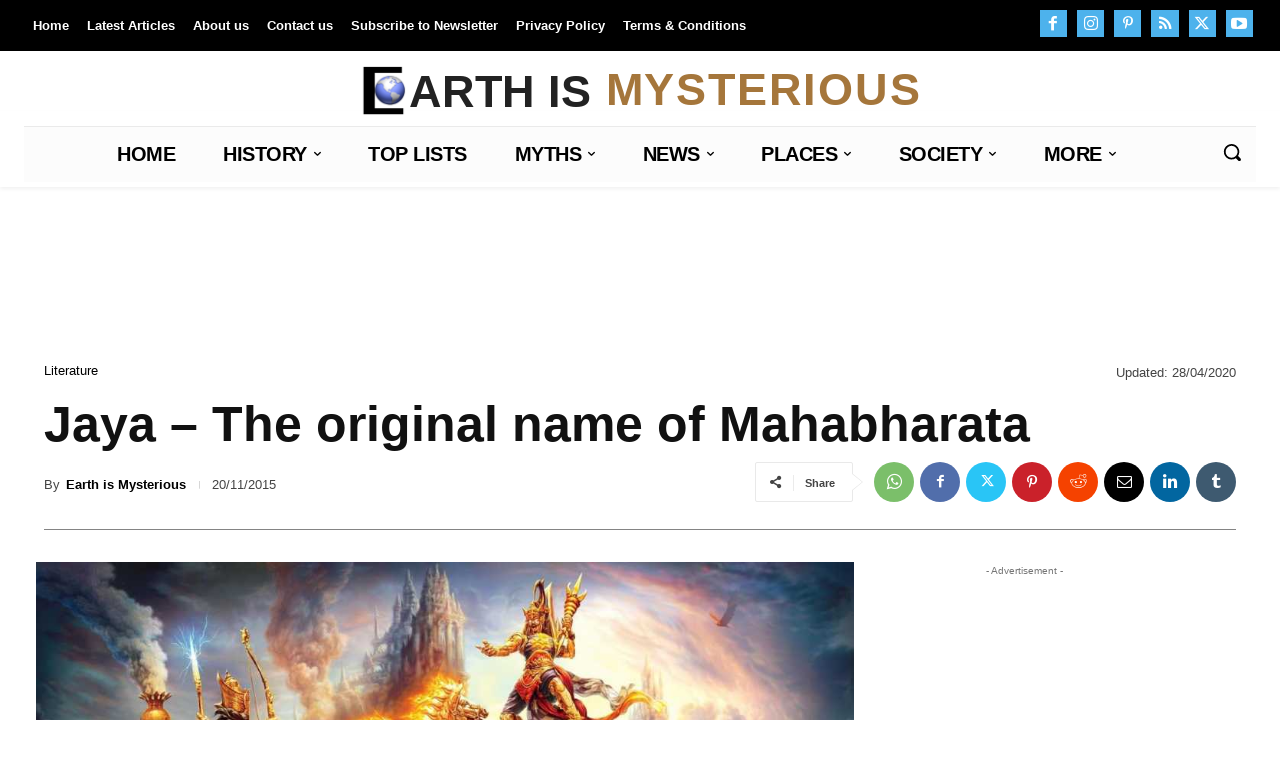

--- FILE ---
content_type: text/html; charset=UTF-8
request_url: https://www.earthismysterious.com/jaya-the-original-name-of-mahabharata/
body_size: 30774
content:
<!doctype html >
<html lang="en-US" prefix="og: https://ogp.me/ns#">
<head>
    <meta charset="UTF-8" />
    <link media="all" href="https://www.earthismysterious.com/wp-content/cache/autoptimize/css/autoptimize_d31e4c563888cf028a6aefd2ee63e8f8.css" rel="stylesheet"><style media="screen">.tdb_single_subtitle p{font-style:normal;font-weight:500;color:#4f4f4f}</style><title>Jaya – The original name of Mahabharata &ndash; Earth is Mysterious</title>
    <meta name="viewport" content="width=device-width, initial-scale=1.0">
    <link rel="pingback" href="https://www.earthismysterious.com/xmlrpc.php" />
    <link href='https://www.earthismysterious.com/wp-content/plugins/td-composer/mobile/images/icons/mobile-theme.woff?8' rel='preload' as='font' type='font/woff' crossorigin><script id="cookieyes" type="text/javascript" src="https://cdn-cookieyes.com/client_data/4d34d3681e29efbc208c9464/script.js"></script><link rel="icon" type="image/png" href="https://www.earthismysterious.com/wp-content/uploads/2020/02/favicon-2.ico"><link rel="apple-touch-icon" sizes="76x76" href="https://www.earthismysterious.com/wp-content/uploads/2020/02/black-logo-with-earth-square-74_x_74.png"/><link rel="apple-touch-icon" sizes="120x120" href="https://www.earthismysterious.com/wp-content/uploads/2020/02/black-logo-with-earth-square-120_x_120.png"/><link rel="apple-touch-icon" sizes="152x152" href="https://www.earthismysterious.com/wp-content/uploads/2020/02/black-logo-with-earth-square-152_x_152.png"/><link rel="apple-touch-icon" sizes="114x114" href="https://www.earthismysterious.com/wp-content/uploads/2020/02/black-logo-with-earth-square-114_x_114.png"/><link rel="apple-touch-icon" sizes="144x144" href="https://www.earthismysterious.com/wp-content/uploads/2020/02/black-logo-with-earth-square-144_x_44-1.png"/>
<!-- Search Engine Optimization by Rank Math - https://rankmath.com/ -->
<meta name="description" content="Mahabharata today has 100,000 slokas and is believed to be written by Sage Veda Vyasa, but in reality it was narrated by him and written by Lord Ganesha. Mahabharata original name was Jaya (Jayam) as written by Ganesha."/>
<meta name="robots" content="index, follow, max-snippet:-1, max-video-preview:-1, max-image-preview:large"/>
<link rel="canonical" href="https://www.earthismysterious.com/jaya-the-original-name-of-mahabharata/" />
<meta property="og:locale" content="en_US" />
<meta property="og:type" content="article" />
<meta property="og:title" content="Jaya – The original name of Mahabharata &ndash; Earth is Mysterious" />
<meta property="og:description" content="Mahabharata today has 100,000 slokas and is believed to be written by Sage Veda Vyasa, but in reality it was narrated by him and written by Lord Ganesha. Mahabharata original name was Jaya (Jayam) as written by Ganesha." />
<meta property="og:url" content="https://www.earthismysterious.com/jaya-the-original-name-of-mahabharata/" />
<meta property="og:site_name" content="Earth is Mysterious" />
<meta property="article:publisher" content="https://www.facebook.com/Earth.is.mysterious" />
<meta property="article:author" content="https://www.facebook.com/Earth.is.mysterious" />
<meta property="article:tag" content="Hinduism" />
<meta property="article:tag" content="India" />
<meta property="article:tag" content="Indian Mythology" />
<meta property="article:tag" content="Jaya" />
<meta property="article:tag" content="Mahabharata" />
<meta property="article:tag" content="Vedas" />
<meta property="article:section" content="Literature" />
<meta property="og:updated_time" content="2020-04-28T15:27:43+02:00" />
<meta property="fb:app_id" content="1809467856021372" />
<meta property="og:image" content="https://www.earthismysterious.com/wp-content/uploads/2020/04/mahabharat-wars-min.jpg" />
<meta property="og:image:secure_url" content="https://www.earthismysterious.com/wp-content/uploads/2020/04/mahabharat-wars-min.jpg" />
<meta property="og:image:width" content="1600" />
<meta property="og:image:height" content="809" />
<meta property="og:image:alt" content="Mahabharata" />
<meta property="og:image:type" content="image/jpeg" />
<meta property="article:published_time" content="2015-11-20T15:10:00+01:00" />
<meta property="article:modified_time" content="2020-04-28T15:27:43+02:00" />
<meta name="twitter:card" content="summary_large_image" />
<meta name="twitter:title" content="Jaya – The original name of Mahabharata &ndash; Earth is Mysterious" />
<meta name="twitter:description" content="Mahabharata today has 100,000 slokas and is believed to be written by Sage Veda Vyasa, but in reality it was narrated by him and written by Lord Ganesha. Mahabharata original name was Jaya (Jayam) as written by Ganesha." />
<meta name="twitter:site" content="@earthismystery" />
<meta name="twitter:creator" content="@earthismystery" />
<meta name="twitter:image" content="https://www.earthismysterious.com/wp-content/uploads/2020/04/mahabharat-wars-min.jpg" />
<meta name="twitter:label1" content="Written by" />
<meta name="twitter:data1" content="Earth is Mysterious" />
<meta name="twitter:label2" content="Time to read" />
<meta name="twitter:data2" content="4 minutes" />
<script type="application/ld+json" class="rank-math-schema">{"@context":"https://schema.org","@graph":[{"@type":["Person","Organization"],"@id":"https://www.earthismysterious.com/#person","name":"Josan","sameAs":["https://www.facebook.com/Earth.is.mysterious","https://twitter.com/earthismystery"],"logo":{"@type":"ImageObject","@id":"https://www.earthismysterious.com/#logo","url":"https://www.earthismysterious.com/wp-content/uploads/2020/05/black-logo-with-earth-square-2-min.jpg","contentUrl":"https://www.earthismysterious.com/wp-content/uploads/2020/05/black-logo-with-earth-square-2-min.jpg","caption":"Earth is Mysterious","inLanguage":"en-US","width":"1138","height":"1138"},"image":{"@type":"ImageObject","@id":"https://www.earthismysterious.com/#logo","url":"https://www.earthismysterious.com/wp-content/uploads/2020/05/black-logo-with-earth-square-2-min.jpg","contentUrl":"https://www.earthismysterious.com/wp-content/uploads/2020/05/black-logo-with-earth-square-2-min.jpg","caption":"Earth is Mysterious","inLanguage":"en-US","width":"1138","height":"1138"}},{"@type":"WebSite","@id":"https://www.earthismysterious.com/#website","url":"https://www.earthismysterious.com","name":"Earth is Mysterious","publisher":{"@id":"https://www.earthismysterious.com/#person"},"inLanguage":"en-US"},{"@type":"ImageObject","@id":"https://www.earthismysterious.com/wp-content/uploads/2020/04/mahabharat-wars-min.jpg","url":"https://www.earthismysterious.com/wp-content/uploads/2020/04/mahabharat-wars-min.jpg","width":"1600","height":"809","caption":"Mahabharata","inLanguage":"en-US"},{"@type":"BreadcrumbList","@id":"https://www.earthismysterious.com/jaya-the-original-name-of-mahabharata/#breadcrumb","itemListElement":[{"@type":"ListItem","position":"1","item":{"@id":"https://www.earthismysterious.com","name":"Home"}},{"@type":"ListItem","position":"2","item":{"@id":"https://www.earthismysterious.com/jaya-the-original-name-of-mahabharata/","name":"Jaya \u2013 The original name of Mahabharata"}}]},{"@type":"WebPage","@id":"https://www.earthismysterious.com/jaya-the-original-name-of-mahabharata/#webpage","url":"https://www.earthismysterious.com/jaya-the-original-name-of-mahabharata/","name":"Jaya \u2013 The original name of Mahabharata &ndash; Earth is Mysterious","datePublished":"2015-11-20T15:10:00+01:00","dateModified":"2020-04-28T15:27:43+02:00","isPartOf":{"@id":"https://www.earthismysterious.com/#website"},"primaryImageOfPage":{"@id":"https://www.earthismysterious.com/wp-content/uploads/2020/04/mahabharat-wars-min.jpg"},"inLanguage":"en-US","breadcrumb":{"@id":"https://www.earthismysterious.com/jaya-the-original-name-of-mahabharata/#breadcrumb"}},{"@type":"Person","@id":"https://www.earthismysterious.com/author/earthismysterious/","name":"Earth is Mysterious","url":"https://www.earthismysterious.com/author/earthismysterious/","image":{"@type":"ImageObject","@id":"https://www.earthismysterious.com/wp-content/uploads/2020/05/black-logo-with-earth-square-2-min.jpg","url":"https://www.earthismysterious.com/wp-content/uploads/2020/05/black-logo-with-earth-square-2-min.jpg","caption":"Earth is Mysterious","inLanguage":"en-US"},"sameAs":["https://www.earthismysterious.com/","https://www.facebook.com/Earth.is.mysterious","https://twitter.com/https://twitter.com/earthismystery"]},{"@type":"Article","headline":"Jaya \u2013 The original name of Mahabharata &ndash; Earth is Mysterious","keywords":"jaya epic,original name of mahabharata,why mahabharata is called mahabharata,mahabharat real name,old name of mahabharat","datePublished":"2015-11-20T15:10:00+01:00","dateModified":"2020-04-28T15:27:43+02:00","author":{"@id":"https://www.earthismysterious.com/author/earthismysterious/","name":"Earth is Mysterious"},"publisher":{"@id":"https://www.earthismysterious.com/#person"},"description":"Mahabharata today has 100,000 slokas and is believed to be written by Sage Veda Vyasa, but in reality it was narrated by him and written by Lord Ganesha. Mahabharata original name was Jaya (Jayam) as written by Ganesha.","name":"Jaya \u2013 The original name of Mahabharata &ndash; Earth is Mysterious","@id":"https://www.earthismysterious.com/jaya-the-original-name-of-mahabharata/#richSnippet","isPartOf":{"@id":"https://www.earthismysterious.com/jaya-the-original-name-of-mahabharata/#webpage"},"image":{"@id":"https://www.earthismysterious.com/wp-content/uploads/2020/04/mahabharat-wars-min.jpg"},"inLanguage":"en-US","mainEntityOfPage":{"@id":"https://www.earthismysterious.com/jaya-the-original-name-of-mahabharata/#webpage"}}]}</script>
<!-- /Rank Math WordPress SEO plugin -->

<link href='https://fonts.gstatic.com' crossorigin='anonymous' rel='preconnect' />
<link rel="alternate" type="application/rss+xml" title="Earth is Mysterious &raquo; Feed" href="https://www.earthismysterious.com/feed/" />
<link rel="alternate" type="application/rss+xml" title="Earth is Mysterious &raquo; Comments Feed" href="https://www.earthismysterious.com/comments/feed/" />












<script type="text/javascript" src="https://www.earthismysterious.com/wp-includes/js/jquery/jquery.min.js?ver=3.7.1" id="jquery-core-js"></script>

<link rel="https://api.w.org/" href="https://www.earthismysterious.com/wp-json/" /><link rel="alternate" type="application/json" href="https://www.earthismysterious.com/wp-json/wp/v2/posts/3872" /><link rel="EditURI" type="application/rsd+xml" title="RSD" href="https://www.earthismysterious.com/xmlrpc.php?rsd" />
<meta name="generator" content="WordPress 6.4.7" />
<link rel='shortlink' href='https://www.earthismysterious.com/?p=3872' />
<link rel="alternate" type="application/json+oembed" href="https://www.earthismysterious.com/wp-json/oembed/1.0/embed?url=https%3A%2F%2Fwww.earthismysterious.com%2Fjaya-the-original-name-of-mahabharata%2F" />
<link rel="alternate" type="text/xml+oembed" href="https://www.earthismysterious.com/wp-json/oembed/1.0/embed?url=https%3A%2F%2Fwww.earthismysterious.com%2Fjaya-the-original-name-of-mahabharata%2F&#038;format=xml" />
    <script>
        window.tdb_global_vars = {"wpRestUrl":"https:\/\/www.earthismysterious.com\/wp-json\/","permalinkStructure":"\/%postname%\/"};
        window.tdb_p_autoload_vars = {"isAjax":false,"isAdminBarShowing":false,"autoloadStatus":"on","origPostEditUrl":null};
    </script>
    
    

    
	<link rel="amphtml" href="https://www.earthismysterious.com/jaya-the-original-name-of-mahabharata/?amp">
<!-- JS generated by theme -->

<script type="text/javascript" id="td-generated-header-js">
    
    

	    var tdBlocksArray = []; //here we store all the items for the current page

	    // td_block class - each ajax block uses a object of this class for requests
	    function tdBlock() {
		    this.id = '';
		    this.block_type = 1; //block type id (1-234 etc)
		    this.atts = '';
		    this.td_column_number = '';
		    this.td_current_page = 1; //
		    this.post_count = 0; //from wp
		    this.found_posts = 0; //from wp
		    this.max_num_pages = 0; //from wp
		    this.td_filter_value = ''; //current live filter value
		    this.is_ajax_running = false;
		    this.td_user_action = ''; // load more or infinite loader (used by the animation)
		    this.header_color = '';
		    this.ajax_pagination_infinite_stop = ''; //show load more at page x
	    }

        // td_js_generator - mini detector
        ( function () {
            var htmlTag = document.getElementsByTagName("html")[0];

	        if ( navigator.userAgent.indexOf("MSIE 10.0") > -1 ) {
                htmlTag.className += ' ie10';
            }

            if ( !!navigator.userAgent.match(/Trident.*rv\:11\./) ) {
                htmlTag.className += ' ie11';
            }

	        if ( navigator.userAgent.indexOf("Edge") > -1 ) {
                htmlTag.className += ' ieEdge';
            }

            if ( /(iPad|iPhone|iPod)/g.test(navigator.userAgent) ) {
                htmlTag.className += ' td-md-is-ios';
            }

            var user_agent = navigator.userAgent.toLowerCase();
            if ( user_agent.indexOf("android") > -1 ) {
                htmlTag.className += ' td-md-is-android';
            }

            if ( -1 !== navigator.userAgent.indexOf('Mac OS X')  ) {
                htmlTag.className += ' td-md-is-os-x';
            }

            if ( /chrom(e|ium)/.test(navigator.userAgent.toLowerCase()) ) {
               htmlTag.className += ' td-md-is-chrome';
            }

            if ( -1 !== navigator.userAgent.indexOf('Firefox') ) {
                htmlTag.className += ' td-md-is-firefox';
            }

            if ( -1 !== navigator.userAgent.indexOf('Safari') && -1 === navigator.userAgent.indexOf('Chrome') ) {
                htmlTag.className += ' td-md-is-safari';
            }

            if( -1 !== navigator.userAgent.indexOf('IEMobile') ){
                htmlTag.className += ' td-md-is-iemobile';
            }

        })();

        var tdLocalCache = {};

        ( function () {
            "use strict";

            tdLocalCache = {
                data: {},
                remove: function (resource_id) {
                    delete tdLocalCache.data[resource_id];
                },
                exist: function (resource_id) {
                    return tdLocalCache.data.hasOwnProperty(resource_id) && tdLocalCache.data[resource_id] !== null;
                },
                get: function (resource_id) {
                    return tdLocalCache.data[resource_id];
                },
                set: function (resource_id, cachedData) {
                    tdLocalCache.remove(resource_id);
                    tdLocalCache.data[resource_id] = cachedData;
                }
            };
        })();

    
    
var td_viewport_interval_list=[{"limitBottom":767,"sidebarWidth":228},{"limitBottom":1018,"sidebarWidth":300},{"limitBottom":1140,"sidebarWidth":324}];
var td_animation_stack_effect="type0";
var tds_animation_stack=true;
var td_animation_stack_specific_selectors=".entry-thumb, img, .td-lazy-img";
var td_animation_stack_general_selectors=".td-animation-stack img, .td-animation-stack .entry-thumb, .post img, .td-animation-stack .td-lazy-img";
var tds_general_modal_image="yes";
var tds_video_lazy="enabled";
var tdc_is_installed="yes";
var tdc_domain_active=false;
var td_ajax_url="https:\/\/www.earthismysterious.com\/wp-admin\/admin-ajax.php?td_theme_name=Newspaper&v=12.7.3";
var td_get_template_directory_uri="https:\/\/www.earthismysterious.com\/wp-content\/plugins\/td-composer\/legacy\/common";
var tds_snap_menu="";
var tds_logo_on_sticky="";
var tds_header_style="";
var td_please_wait="Please wait...";
var td_email_user_pass_incorrect="User or password incorrect!";
var td_email_user_incorrect="Email or username incorrect!";
var td_email_incorrect="Email incorrect!";
var td_user_incorrect="Username incorrect!";
var td_email_user_empty="Email or username empty!";
var td_pass_empty="Pass empty!";
var td_pass_pattern_incorrect="Invalid Pass Pattern!";
var td_retype_pass_incorrect="Retyped Pass incorrect!";
var tds_more_articles_on_post_enable="";
var tds_more_articles_on_post_time_to_wait="";
var tds_more_articles_on_post_pages_distance_from_top=0;
var tds_captcha="";
var tds_theme_color_site_wide="#a7691b";
var tds_smart_sidebar="enabled";
var tdThemeName="Newspaper";
var tdThemeNameWl="Newspaper";
var td_magnific_popup_translation_tPrev="Previous (Left arrow key)";
var td_magnific_popup_translation_tNext="Next (Right arrow key)";
var td_magnific_popup_translation_tCounter="%curr% of %total%";
var td_magnific_popup_translation_ajax_tError="The content from %url% could not be loaded.";
var td_magnific_popup_translation_image_tError="The image #%curr% could not be loaded.";
var tdBlockNonce="25e4d72c98";
var tdMobileMenu="enabled";
var tdMobileSearch="enabled";
var tdDateNamesI18n={"month_names":["January","February","March","April","May","June","July","August","September","October","November","December"],"month_names_short":["Jan","Feb","Mar","Apr","May","Jun","Jul","Aug","Sep","Oct","Nov","Dec"],"day_names":["Sunday","Monday","Tuesday","Wednesday","Thursday","Friday","Saturday"],"day_names_short":["Sun","Mon","Tue","Wed","Thu","Fri","Sat"]};
var tdb_modal_confirm="Save";
var tdb_modal_cancel="Cancel";
var tdb_modal_confirm_alt="Yes";
var tdb_modal_cancel_alt="No";
var td_deploy_mode="deploy";
var td_ad_background_click_link="";
var td_ad_background_click_target="";
</script>


<!-- Header style compiled by theme -->



<!-- Google tag (gtag.js) -->
<script async src="https://www.googletagmanager.com/gtag/js?id=G-DXZJ8W9FEM"></script>
<script>
  window.dataLayer = window.dataLayer || [];
  function gtag(){dataLayer.push(arguments);}
  gtag('js', new Date());

  gtag('config', 'G-DXZJ8W9FEM');
</script><link rel="icon" href="https://www.earthismysterious.com/wp-content/uploads/2020/03/cropped-icon-with-background-32x32.jpg" sizes="32x32" />
<link rel="icon" href="https://www.earthismysterious.com/wp-content/uploads/2020/03/cropped-icon-with-background-192x192.jpg" sizes="192x192" />
<link rel="apple-touch-icon" href="https://www.earthismysterious.com/wp-content/uploads/2020/03/cropped-icon-with-background-180x180.jpg" />
<meta name="msapplication-TileImage" content="https://www.earthismysterious.com/wp-content/uploads/2020/03/cropped-icon-with-background-270x270.jpg" />

<!-- Button style compiled by theme -->



	</head>

<body class="post-template-default single single-post postid-3872 single-format-standard jaya-the-original-name-of-mahabharata global-block-template-9 td-romania-news tdb_template_3988 tdb-template  tdc-header-template  tdc-footer-template td-animation-stack-type0 td-full-layout" itemscope="itemscope" itemtype="https://schema.org/WebPage">

    <div class="td-scroll-up" data-style="style1"><i class="td-icon-menu-up"></i></div>
    <div class="td-menu-background" style="visibility:hidden"></div>
<div id="td-mobile-nav" style="visibility:hidden">
    <div class="td-mobile-container">
        <!-- mobile menu top section -->
        <div class="td-menu-socials-wrap">
            <!-- socials -->
            <div class="td-menu-socials">
                
        <span class="td-social-icon-wrap">
            <a target="_blank" href="https://www.facebook.com/Earth.is.mysterious" title="Facebook">
                <i class="td-icon-font td-icon-facebook"></i>
                <span style="display: none">Facebook</span>
            </a>
        </span>
        <span class="td-social-icon-wrap">
            <a target="_blank" href="https://www.instagram.com/Earth.is.mysterious" title="Instagram">
                <i class="td-icon-font td-icon-instagram"></i>
                <span style="display: none">Instagram</span>
            </a>
        </span>
        <span class="td-social-icon-wrap">
            <a target="_blank" href="https://www.pinterest.it/earthismysterious/" title="Pinterest">
                <i class="td-icon-font td-icon-pinterest"></i>
                <span style="display: none">Pinterest</span>
            </a>
        </span>
        <span class="td-social-icon-wrap">
            <a target="_blank" href="https://www.earthisheaven.com/feed" title="RSS">
                <i class="td-icon-font td-icon-rss"></i>
                <span style="display: none">RSS</span>
            </a>
        </span>
        <span class="td-social-icon-wrap">
            <a target="_blank" href="https://twitter.com/earthismystery" title="Twitter">
                <i class="td-icon-font td-icon-twitter"></i>
                <span style="display: none">Twitter</span>
            </a>
        </span>
        <span class="td-social-icon-wrap">
            <a target="_blank" href="https://www.youtube.com/c/earthismysterious" title="Youtube">
                <i class="td-icon-font td-icon-youtube"></i>
                <span style="display: none">Youtube</span>
            </a>
        </span>            </div>
            <!-- close button -->
            <div class="td-mobile-close">
                <span><i class="td-icon-close-mobile"></i></span>
            </div>
        </div>

        <!-- login section -->
        
        <!-- menu section -->
        <div class="td-mobile-content">
            <div class="menu-mobile-menu-container"><ul id="menu-mobile-menu" class="td-mobile-main-menu"><li id="menu-item-4829" class="menu-item menu-item-type-custom menu-item-object-custom menu-item-home menu-item-first menu-item-4829"><a href="https://www.earthismysterious.com/">Home</a></li>
<li id="menu-item-1281" class="menu-item menu-item-type-taxonomy menu-item-object-category menu-item-has-children menu-item-1281"><a href="https://www.earthismysterious.com/category/history/">History<i class="td-icon-menu-right td-element-after"></i></a>
<ul class="sub-menu">
	<li id="menu-item-1494" class="menu-item menu-item-type-taxonomy menu-item-object-category menu-item-1494"><a href="https://www.earthismysterious.com/category/history/ancient-civilization/">Ancient Civilization</a></li>
	<li id="menu-item-4377" class="menu-item menu-item-type-taxonomy menu-item-object-category menu-item-4377"><a href="https://www.earthismysterious.com/category/history/ancient-world/">Ancient World</a></li>
	<li id="menu-item-1283" class="menu-item menu-item-type-taxonomy menu-item-object-category menu-item-1283"><a href="https://www.earthismysterious.com/category/history/famous-people/">Famous People</a></li>
</ul>
</li>
<li id="menu-item-1285" class="menu-item menu-item-type-taxonomy menu-item-object-category menu-item-has-children menu-item-1285"><a href="https://www.earthismysterious.com/category/myths/">Myths<i class="td-icon-menu-right td-element-after"></i></a>
<ul class="sub-menu">
	<li id="menu-item-1286" class="menu-item menu-item-type-taxonomy menu-item-object-category menu-item-1286"><a href="https://www.earthismysterious.com/category/myths/mysteries/">Mysteries</a></li>
</ul>
</li>
<li id="menu-item-1287" class="menu-item menu-item-type-taxonomy menu-item-object-category menu-item-has-children menu-item-1287"><a href="https://www.earthismysterious.com/category/news/">News<i class="td-icon-menu-right td-element-after"></i></a>
<ul class="sub-menu">
	<li id="menu-item-1288" class="menu-item menu-item-type-taxonomy menu-item-object-category menu-item-1288"><a href="https://www.earthismysterious.com/category/news/archaeology/">Archaeology</a></li>
	<li id="menu-item-1289" class="menu-item menu-item-type-taxonomy menu-item-object-category menu-item-1289"><a href="https://www.earthismysterious.com/category/news/general/">General</a></li>
</ul>
</li>
<li id="menu-item-1610" class="menu-item menu-item-type-taxonomy menu-item-object-category menu-item-1610"><a href="https://www.earthismysterious.com/category/top-lists/">Top Lists</a></li>
<li id="menu-item-1493" class="menu-item menu-item-type-taxonomy menu-item-object-category current-post-ancestor menu-item-has-children menu-item-1493"><a href="https://www.earthismysterious.com/category/society/">Society<i class="td-icon-menu-right td-element-after"></i></a>
<ul class="sub-menu">
	<li id="menu-item-1282" class="menu-item menu-item-type-taxonomy menu-item-object-category menu-item-1282"><a href="https://www.earthismysterious.com/category/society/arts-culture/">Culture &#038; Tradition</a></li>
	<li id="menu-item-1290" class="menu-item menu-item-type-taxonomy menu-item-object-category menu-item-1290"><a href="https://www.earthismysterious.com/category/society/religion/">Religion</a></li>
	<li id="menu-item-1284" class="menu-item menu-item-type-taxonomy menu-item-object-category menu-item-1284"><a href="https://www.earthismysterious.com/category/society/festivals/">Festivals</a></li>
</ul>
</li>
<li id="menu-item-2031" class="menu-item menu-item-type-taxonomy menu-item-object-category menu-item-has-children menu-item-2031"><a href="https://www.earthismysterious.com/category/places/">Places<i class="td-icon-menu-right td-element-after"></i></a>
<ul class="sub-menu">
	<li id="menu-item-1292" class="menu-item menu-item-type-taxonomy menu-item-object-category menu-item-1292"><a href="https://www.earthismysterious.com/category/places/ancient-ruins/">Ancient Ruins</a></li>
	<li id="menu-item-1295" class="menu-item menu-item-type-taxonomy menu-item-object-category menu-item-1295"><a href="https://www.earthismysterious.com/category/places/historic-places/">Historic Places</a></li>
	<li id="menu-item-1296" class="menu-item menu-item-type-taxonomy menu-item-object-category menu-item-1296"><a href="https://www.earthismysterious.com/category/places/religious-places/">Religious places</a></li>
	<li id="menu-item-1291" class="menu-item menu-item-type-taxonomy menu-item-object-category menu-item-1291"><a href="https://www.earthismysterious.com/category/places/travel/">Travel</a></li>
</ul>
</li>
<li id="menu-item-4179" class="menu-item menu-item-type-custom menu-item-object-custom menu-item-has-children menu-item-4179"><a href="#">More<i class="td-icon-menu-right td-element-after"></i></a>
<ul class="sub-menu">
	<li id="menu-item-4174" class="menu-item menu-item-type-custom menu-item-object-custom menu-item-4174"><a href="https://www.earthismysterious.com/tag/lost-cities/">Lost Cities</a></li>
	<li id="menu-item-4175" class="menu-item menu-item-type-custom menu-item-object-custom menu-item-4175"><a href="https://www.earthismysterious.com/tag/indus-valley-civilization/">Indus Valley Civilization</a></li>
	<li id="menu-item-4176" class="menu-item menu-item-type-custom menu-item-object-custom menu-item-4176"><a href="https://www.earthismysterious.com/tag/sumerian-civilization/">Sumerian Civilization</a></li>
	<li id="menu-item-4177" class="menu-item menu-item-type-custom menu-item-object-custom menu-item-4177"><a href="https://www.earthismysterious.com/tag/unesco-world-heritage-sites/">UNESCO World heritage sites</a></li>
	<li id="menu-item-4178" class="menu-item menu-item-type-custom menu-item-object-custom menu-item-4178"><a href="https://www.earthismysterious.com/category/videos/">Videos</a></li>
</ul>
</li>
<li id="menu-item-1301" class="menu-item menu-item-type-post_type menu-item-object-page menu-item-has-children menu-item-1301"><a href="https://www.earthismysterious.com/about-us/">About us<i class="td-icon-menu-right td-element-after"></i></a>
<ul class="sub-menu">
	<li id="menu-item-1300" class="menu-item menu-item-type-post_type menu-item-object-page menu-item-1300"><a href="https://www.earthismysterious.com/contact-us/">Contact us</a></li>
	<li id="menu-item-2364" class="menu-item menu-item-type-post_type menu-item-object-page menu-item-2364"><a href="https://www.earthismysterious.com/subscribe/">Subscribe to Newsletter</a></li>
</ul>
</li>
</ul></div>        </div>
    </div>

    <!-- register/login section -->
    </div><div class="td-search-background" style="visibility:hidden"></div>
<div class="td-search-wrap-mob" style="visibility:hidden">
	<div class="td-drop-down-search">
		<form method="get" class="td-search-form" action="https://www.earthismysterious.com/">
			<!-- close button -->
			<div class="td-search-close">
				<span><i class="td-icon-close-mobile"></i></span>
			</div>
			<div role="search" class="td-search-input">
				<span>Search</span>
				<input id="td-header-search-mob" type="text" value="" name="s" autocomplete="off" />
			</div>
		</form>
		<div id="td-aj-search-mob" class="td-ajax-search-flex"></div>
	</div>
</div>
    <div id="td-outer-wrap" class="td-theme-wrap">

                    <div class="td-header-template-wrap" style="position: relative">
                                <div class="td-header-mobile-wrap ">
                    <div id="tdi_1" class="tdc-zone"><div class="tdc_zone tdi_2  wpb_row td-pb-row tdc-element-style"  >

<div class="tdi_1_rand_style td-element-style" ></div><div id="tdi_3" class="tdc-row"><div class="vc_row tdi_4  wpb_row td-pb-row tdc-element-style" >

<div class="tdi_3_rand_style td-element-style" ></div><div class="vc_column tdi_6  wpb_column vc_column_container tdc-column td-pb-span12">
<div class="wpb_wrapper" ><div class="td_block_wrap tdb_header_logo tdi_7 td-pb-border-top td_block_template_9 tdb-header-align"  data-td-block-uid="tdi_7" >
<div class="tdb-block-inner td-fix-index"><a class="tdb-logo-a" href="https://www.earthismysterious.com/" title="Earth is Mysterious – Explore the wonders of the Mysterious Earth"><span class="tdb-logo-img-wrap"><img class="tdb-logo-img td-retina-data" data-retina="https://www.earthismysterious.com/wp-content/uploads/2020/02/black-logo-with-earth-square-50_x_50.png" src="https://www.earthismysterious.com/wp-content/uploads/2020/02/black-logo-with-earth-square-40_x_40.png" alt="Earth is Mysterious"  title="Earth is Mysterious – Explore the wonders of the Mysterious Earth"  width="40" height="40" /></span><span class="tdb-logo-text-wrap"><span class="tdb-logo-text-title">arth is </span><span class="tdb-logo-text-tagline">Mysterious</span></span></a></div></div> <!-- ./block --><div class="td_block_wrap tdb_mobile_menu tdi_8 td-pb-border-top td_block_template_9 tdb-header-align"  data-td-block-uid="tdi_8" >

<div class="tdb-block-inner td-fix-index"><span class="tdb-mobile-menu-button"><i class="tdb-mobile-menu-icon td-icon-mobile"></i></span></div></div> <!-- ./block --><div class="td_block_wrap tdb_mobile_search tdi_9 td-pb-border-top td_block_template_9 tdb-header-align"  data-td-block-uid="tdi_9" >

<div class="tdb-block-inner td-fix-index"><span class="tdb-header-search-button-mob dropdown-toggle" data-toggle="dropdown"><i class="tdb-mobile-search-icon td-icon-search"></i></span></div></div> <!-- ./block --></div></div></div></div></div></div>                </div>
                
                    <div class="td-header-mobile-sticky-wrap tdc-zone-sticky-invisible tdc-zone-sticky-inactive" style="display: none">
                        <div id="tdi_10" class="tdc-zone"><div class="tdc_zone tdi_11  wpb_row td-pb-row td-header-sticky-smart" data-sticky-offset="0" >
<div id="tdi_12" class="tdc-row"><div class="vc_row tdi_13  wpb_row td-pb-row tdc-element-style" >

<div class="tdi_12_rand_style td-element-style" ></div><div class="vc_column tdi_15  wpb_column vc_column_container tdc-column td-pb-span12">
<div class="wpb_wrapper" ><div class="td_block_wrap tdb_header_logo tdi_16 td-pb-border-top td_block_template_9 tdb-header-align"  data-td-block-uid="tdi_16" >
<div class="tdb-block-inner td-fix-index"><a class="tdb-logo-a" href="https://www.earthismysterious.com/" title="Earth is Mysterious"><span class="tdb-logo-img-wrap"><img class="tdb-logo-img td-retina-data" data-retina="https://www.earthismysterious.com/wp-content/uploads/2020/02/black-logo-with-earth-520_x_186-400x143.png" src="https://www.earthismysterious.com/wp-content/uploads/2020/02/black-logo-with-earth-270_x_96.png" alt="Earth is Mysterious"  title="Earth is Mysterious"  /></span><span class="tdb-logo-text-wrap"><span class="tdb-logo-text-title">Earth is </span><span class="tdb-logo-text-tagline">Mysterious</span></span></a></div></div> <!-- ./block --><div class="td_block_wrap tdb_mobile_menu tdi_17 td-pb-border-top td_block_template_9 tdb-header-align"  data-td-block-uid="tdi_17" >

<div class="tdb-block-inner td-fix-index"><span class="tdb-mobile-menu-button"><i class="tdb-mobile-menu-icon td-icon-mobile"></i></span></div></div> <!-- ./block --><div class="td_block_wrap tdb_mobile_search tdi_18 td-pb-border-top td_block_template_9 tdb-header-align"  data-td-block-uid="tdi_18" >

<div class="tdb-block-inner td-fix-index"><span class="tdb-header-search-button-mob dropdown-toggle" data-toggle="dropdown"><i class="tdb-mobile-search-icon td-icon-search"></i></span></div></div> <!-- ./block --></div></div></div></div></div></div>                    </div>

                
                <div class="td-header-desktop-wrap ">
                    <div id="tdi_19" class="tdc-zone"><div class="tdc_zone tdi_20  wpb_row td-pb-row tdc-element-style"  >

<div class="tdi_19_rand_style td-element-style" ></div><div id="tdi_21" class="tdc-row stretch_row_1600 td-stretch-content"><div class="vc_row tdi_22  wpb_row td-pb-row tdc-element-style" >

<div class="tdi_21_rand_style td-element-style" ></div><div class="vc_column tdi_24  wpb_column vc_column_container tdc-column td-pb-span12">
<div class="wpb_wrapper" ><div class="td_block_wrap tdb_mobile_horiz_menu tdi_25 td-pb-border-top td_block_template_9 tdb-header-align"  data-td-block-uid="tdi_25"  style=" z-index: 999;">
<div id=tdi_25 class="td_block_inner td-fix-index"><div class="menu-topbar-navigation-container"><ul id="menu-topbar-navigation" class="tdb-horiz-menu"><li id="menu-item-4830" class="menu-item menu-item-type-custom menu-item-object-custom menu-item-home menu-item-4830"><a href="https://www.earthismysterious.com/"><div class="tdb-menu-item-text">Home</div></a></li>
<li id="menu-item-963" class="menu-item menu-item-type-post_type menu-item-object-page menu-item-963"><a href="https://www.earthismysterious.com/blog/"><div class="tdb-menu-item-text">Latest Articles</div></a></li>
<li id="menu-item-331" class="menu-item menu-item-type-post_type menu-item-object-page menu-item-331"><a href="https://www.earthismysterious.com/about-us/"><div class="tdb-menu-item-text">About us</div></a></li>
<li id="menu-item-167" class="menu-item menu-item-type-post_type menu-item-object-page menu-item-167"><a href="https://www.earthismysterious.com/contact-us/"><div class="tdb-menu-item-text">Contact us</div></a></li>
<li id="menu-item-2368" class="menu-item menu-item-type-post_type menu-item-object-page menu-item-2368"><a href="https://www.earthismysterious.com/subscribe/"><div class="tdb-menu-item-text">Subscribe to Newsletter</div></a></li>
<li id="menu-item-330" class="menu-item menu-item-type-post_type menu-item-object-page menu-item-privacy-policy menu-item-330"><a href="https://www.earthismysterious.com/privacy-policy/"><div class="tdb-menu-item-text">Privacy Policy</div></a></li>
<li id="menu-item-2369" class="menu-item menu-item-type-post_type menu-item-object-page menu-item-2369"><a href="https://www.earthismysterious.com/terms-conditions/"><div class="tdb-menu-item-text">Terms &#038; Conditions</div></a></li>
</ul></div></div></div><div class="tdm_block td_block_wrap tdm_block_socials tdi_26 tdm-inline-block tdm-content-horiz-right td-pb-border-top td_block_template_9"  data-td-block-uid="tdi_26" >


<div class="tdi_26_rand_style td-element-style">
<div class="td-element-style-before"></div></div>
<div class="tdm-social-wrapper tds-social3 tdi_27"><div class="tdm-social-item-wrap"><a href="https://www.facebook.com/Earth.is.mysterious"  target="_blank"  title="Facebook" class="tdm-social-item"><i class="td-icon-font td-icon-facebook"></i><span style="display: none">Facebook</span></a></div><div class="tdm-social-item-wrap"><a href="https://www.instagram.com/Earth.is.mysterious"  target="_blank"  title="Instagram" class="tdm-social-item"><i class="td-icon-font td-icon-instagram"></i><span style="display: none">Instagram</span></a></div><div class="tdm-social-item-wrap"><a href="https://www.pinterest.it/earthismysterious/"  target="_blank"  title="Pinterest" class="tdm-social-item"><i class="td-icon-font td-icon-pinterest"></i><span style="display: none">Pinterest</span></a></div><div class="tdm-social-item-wrap"><a href="https://www.earthismysterious.com/feed"  target="_blank"  title="RSS" class="tdm-social-item"><i class="td-icon-font td-icon-rss"></i><span style="display: none">RSS</span></a></div><div class="tdm-social-item-wrap"><a href="https://twitter.com/earthismystery"  target="_blank"  title="Twitter" class="tdm-social-item"><i class="td-icon-font td-icon-twitter"></i><span style="display: none">Twitter</span></a></div><div class="tdm-social-item-wrap"><a href="https://www.youtube.com/c/earthismysterious"  target="_blank"  title="Youtube" class="tdm-social-item"><i class="td-icon-font td-icon-youtube"></i><span style="display: none">Youtube</span></a></div></div></div></div></div></div></div><div id="tdi_28" class="tdc-row stretch_row_1600 td-stretch-content"><div class="vc_row tdi_29  wpb_row td-pb-row tdc-row-content-vert-center" >
<div class="vc_column tdi_31  wpb_column vc_column_container tdc-column td-pb-span12">
<div class="wpb_wrapper" ><div class="td_block_wrap tdb_header_logo tdi_32 td-pb-border-top td_block_template_9 tdb-header-align"  data-td-block-uid="tdi_32" >

<div class="tdb-block-inner td-fix-index"><a class="tdb-logo-a" href="https://www.earthismysterious.com/" title="Earth is Mysterious – Explore the wonders of the Mysterious Earth"><span class="tdb-logo-img-wrap"><img class="tdb-logo-img td-retina-data" data-retina="https://www.earthismysterious.com/wp-content/uploads/2020/02/black-logo-with-earth-square-90_x_90.png" src="https://www.earthismysterious.com/wp-content/uploads/2020/02/black-logo-with-earth-square-50_x_50.png" alt="Earth is Mysterious"  title="Earth is Mysterious – Explore the wonders of the Mysterious Earth"  width="50" height="50" /></span><span class="tdb-logo-text-wrap"><span class="tdb-logo-text-title">arth is </span><span class="tdb-logo-text-tagline">Mysterious</span></span></a></div></div> <!-- ./block --></div></div></div></div><div id="tdi_33" class="tdc-row stretch_row_1600 td-stretch-content"><div class="vc_row tdi_34  wpb_row td-pb-row" >
<div class="vc_column tdi_36  wpb_column vc_column_container tdc-column td-pb-span12">
<div class="wpb_wrapper" ><div class="wpb_wrapper td_block_separator td_block_wrap vc_separator tdi_38  td_separator_solid td_separator_center"><span style="border-color:#eaeaea;border-width:1px;width:100%;"></span>
</div><div class="td_block_wrap tdb_header_search tdi_39 tdb-header-search-trigger-enabled td-pb-border-top td_block_template_9 tdb-header-align"  data-td-block-uid="tdi_39" >

<div class="tdb-block-inner td-fix-index"><div class="tdb-drop-down-search" aria-labelledby="td-header-search-button"><div class="tdb-drop-down-search-inner"><form method="get" class="tdb-search-form" action="https://www.earthismysterious.com/"><div class="tdb-search-form-inner"><input class="tdb-head-search-form-input" placeholder=" " type="text" value="" name="s" autocomplete="off" /><div class="tdb-head-search-placeholder">type here...</div><button class="wpb_button wpb_btn-inverse btn tdb-head-search-form-btn" title="Search" type="submit" aria-label="Search"><span>Search</span><i class="tdb-head-search-form-btn-icon tdc-font-tdmp tdc-font-tdmp-arrow-cut-right"></i></button></div></form><div class="tdb-aj-search"></div></div></div><a href="#" role="button" aria-label="Search" class="tdb-head-search-btn dropdown-toggle" data-toggle="dropdown"><span class="tdb-search-icon tdb-search-icon-svg" ><svg version="1.1" xmlns="http://www.w3.org/2000/svg" viewBox="0 0 1024 1024"><path d="M946.371 843.601l-125.379-125.44c43.643-65.925 65.495-142.1 65.475-218.040 0.051-101.069-38.676-202.588-115.835-279.706-77.117-77.148-178.606-115.948-279.644-115.886-101.079-0.061-202.557 38.738-279.665 115.876-77.169 77.128-115.937 178.627-115.907 279.716-0.031 101.069 38.728 202.588 115.907 279.665 77.117 77.117 178.616 115.825 279.665 115.804 75.94 0.020 152.136-21.862 218.061-65.495l125.348 125.46c30.915 30.904 81.029 30.904 111.954 0.020 30.915-30.935 30.915-81.029 0.020-111.974zM705.772 714.925c-59.443 59.341-136.899 88.842-214.784 88.924-77.896-0.082-155.341-29.583-214.784-88.924-59.443-59.484-88.975-136.919-89.037-214.804 0.061-77.885 29.604-155.372 89.037-214.825 59.464-59.443 136.878-88.945 214.784-89.016 77.865 0.082 155.3 29.583 214.784 89.016 59.361 59.464 88.914 136.919 88.945 214.825-0.041 77.885-29.583 155.361-88.945 214.804z"></path></svg></span></a></div></div> <!-- ./block --><div class="td_block_wrap tdb_header_menu tdi_40 tds_menu_active1 tds_menu_sub_active1 tdb-mm-align-screen td-pb-border-top td_block_template_9 tdb-header-align"  data-td-block-uid="tdi_40"  style=" z-index: 999;">


<div class="tdi_40_rand_style td-element-style"></div>

<div id=tdi_40 class="td_block_inner td-fix-index"><div class="tdb-main-sub-icon-fake"><i class="tdb-sub-menu-icon td-icon-down tdb-main-sub-menu-icon"></i></div><div class="tdb-sub-icon-fake"><i class="tdb-sub-menu-icon td-icon-right"></i></div><ul id="menu-header-main-menu-2" class="tdb-block-menu tdb-menu tdb-menu-items-visible"><li class="menu-item menu-item-type-post_type menu-item-object-page menu-item-home menu-item-first tdb-menu-item-button tdb-menu-item tdb-normal-menu menu-item-4827"><a href="https://www.earthismysterious.com/"><div class="tdb-menu-item-text">Home</div></a></li>
<li class="menu-item menu-item-type-taxonomy menu-item-object-category menu-item-has-children tdb-menu-item-button tdb-menu-item tdb-normal-menu menu-item-1472 tdb-menu-item-inactive"><a href="https://www.earthismysterious.com/category/history/"><div class="tdb-menu-item-text">History</div><i class="tdb-sub-menu-icon td-icon-down tdb-main-sub-menu-icon"></i></a>
<ul class="sub-menu">
	<li class="menu-item menu-item-type-taxonomy menu-item-object-category tdb-menu-item tdb-normal-menu menu-item-1473"><a href="https://www.earthismysterious.com/category/history/ancient-civilization/"><div class="tdb-menu-item-text">Ancient Civilization</div></a></li>
	<li class="menu-item menu-item-type-taxonomy menu-item-object-category tdb-menu-item tdb-normal-menu menu-item-4378"><a href="https://www.earthismysterious.com/category/history/ancient-world/"><div class="tdb-menu-item-text">Ancient World</div></a></li>
	<li class="menu-item menu-item-type-taxonomy menu-item-object-category tdb-menu-item tdb-normal-menu menu-item-1474"><a href="https://www.earthismysterious.com/category/history/famous-people/"><div class="tdb-menu-item-text">Famous People</div></a></li>
</ul>
</li>
<li class="menu-item menu-item-type-taxonomy menu-item-object-category tdb-menu-item-button tdb-menu-item tdb-normal-menu menu-item-1658"><a href="https://www.earthismysterious.com/category/top-lists/"><div class="tdb-menu-item-text">Top Lists</div></a></li>
<li class="menu-item menu-item-type-taxonomy menu-item-object-category menu-item-has-children tdb-menu-item-button tdb-menu-item tdb-normal-menu menu-item-1475 tdb-menu-item-inactive"><a href="https://www.earthismysterious.com/category/myths/"><div class="tdb-menu-item-text">Myths</div><i class="tdb-sub-menu-icon td-icon-down tdb-main-sub-menu-icon"></i></a>
<ul class="sub-menu">
	<li class="menu-item menu-item-type-taxonomy menu-item-object-category tdb-menu-item tdb-normal-menu menu-item-1476"><a href="https://www.earthismysterious.com/category/myths/mysteries/"><div class="tdb-menu-item-text">Mysteries</div></a></li>
</ul>
</li>
<li class="menu-item menu-item-type-taxonomy menu-item-object-category menu-item-has-children tdb-menu-item-button tdb-menu-item tdb-normal-menu menu-item-1477 tdb-menu-item-inactive"><a href="https://www.earthismysterious.com/category/news/"><div class="tdb-menu-item-text">News</div><i class="tdb-sub-menu-icon td-icon-down tdb-main-sub-menu-icon"></i></a>
<ul class="sub-menu">
	<li class="menu-item menu-item-type-taxonomy menu-item-object-category tdb-menu-item tdb-normal-menu menu-item-1478"><a href="https://www.earthismysterious.com/category/news/archaeology/"><div class="tdb-menu-item-text">Archaeology</div></a></li>
	<li class="menu-item menu-item-type-taxonomy menu-item-object-category tdb-menu-item tdb-normal-menu menu-item-1479"><a href="https://www.earthismysterious.com/category/news/general/"><div class="tdb-menu-item-text">General</div></a></li>
</ul>
</li>
<li class="menu-item menu-item-type-taxonomy menu-item-object-category menu-item-has-children tdb-menu-item-button tdb-menu-item tdb-normal-menu menu-item-2030 tdb-menu-item-inactive"><a href="https://www.earthismysterious.com/category/places/"><div class="tdb-menu-item-text">Places</div><i class="tdb-sub-menu-icon td-icon-down tdb-main-sub-menu-icon"></i></a>
<ul class="sub-menu">
	<li class="menu-item menu-item-type-taxonomy menu-item-object-category tdb-menu-item tdb-normal-menu menu-item-1481"><a href="https://www.earthismysterious.com/category/places/ancient-ruins/"><div class="tdb-menu-item-text">Ancient Ruins</div></a></li>
	<li class="menu-item menu-item-type-taxonomy menu-item-object-category tdb-menu-item tdb-normal-menu menu-item-1482"><a href="https://www.earthismysterious.com/category/places/historic-places/"><div class="tdb-menu-item-text">Historic Places</div></a></li>
	<li class="menu-item menu-item-type-taxonomy menu-item-object-category tdb-menu-item tdb-normal-menu menu-item-1483"><a href="https://www.earthismysterious.com/category/places/religious-places/"><div class="tdb-menu-item-text">Religious places</div></a></li>
	<li class="menu-item menu-item-type-taxonomy menu-item-object-category tdb-menu-item tdb-normal-menu menu-item-1488"><a href="https://www.earthismysterious.com/category/places/travel/"><div class="tdb-menu-item-text">Travel</div></a></li>
</ul>
</li>
<li class="menu-item menu-item-type-taxonomy menu-item-object-category current-post-ancestor menu-item-has-children tdb-menu-item-button tdb-menu-item tdb-normal-menu menu-item-1485 tdb-menu-item-inactive"><a href="https://www.earthismysterious.com/category/society/"><div class="tdb-menu-item-text">Society</div><i class="tdb-sub-menu-icon td-icon-down tdb-main-sub-menu-icon"></i></a>
<ul class="sub-menu">
	<li class="menu-item menu-item-type-taxonomy menu-item-object-category tdb-menu-item tdb-normal-menu menu-item-4114"><a href="https://www.earthismysterious.com/category/society/arts-culture/"><div class="tdb-menu-item-text">Arts &amp; Culture</div></a></li>
	<li class="menu-item menu-item-type-taxonomy menu-item-object-category tdb-menu-item tdb-normal-menu menu-item-1491"><a href="https://www.earthismysterious.com/category/society/religion/"><div class="tdb-menu-item-text">Religion</div></a></li>
	<li class="menu-item menu-item-type-taxonomy menu-item-object-category tdb-menu-item tdb-normal-menu menu-item-1487"><a href="https://www.earthismysterious.com/category/society/festivals/"><div class="tdb-menu-item-text">Festivals</div></a></li>
	<li class="menu-item menu-item-type-taxonomy menu-item-object-category current-post-ancestor current-menu-parent current-post-parent tdb-menu-item tdb-normal-menu menu-item-4115"><a href="https://www.earthismysterious.com/category/society/literature/"><div class="tdb-menu-item-text">Literature</div></a></li>
</ul>
</li>
<li class="menu-item menu-item-type-custom menu-item-object-custom menu-item-has-children tdb-menu-item-button tdb-menu-item tdb-normal-menu menu-item-4169 tdb-menu-item-inactive"><a href="#"><div class="tdb-menu-item-text">More</div><i class="tdb-sub-menu-icon td-icon-down tdb-main-sub-menu-icon"></i></a>
<ul class="sub-menu">
	<li class="menu-item menu-item-type-taxonomy menu-item-object-category tdb-menu-item tdb-normal-menu menu-item-1490"><a href="https://www.earthismysterious.com/category/videos/"><div class="tdb-menu-item-text">Videos</div></a></li>
	<li class="menu-item menu-item-type-custom menu-item-object-custom tdb-menu-item tdb-normal-menu menu-item-4171"><a href="https://www.earthismysterious.com/tag/lost-cities/"><div class="tdb-menu-item-text">Lost cities</div></a></li>
	<li class="menu-item menu-item-type-custom menu-item-object-custom tdb-menu-item tdb-normal-menu menu-item-4172"><a href="https://www.earthismysterious.com/tag/indus-valley-civilization/"><div class="tdb-menu-item-text">Indus valley Civilization</div></a></li>
	<li class="menu-item menu-item-type-custom menu-item-object-custom tdb-menu-item tdb-normal-menu menu-item-4173"><a href="https://www.earthismysterious.com/tag/sumerian-civilization/"><div class="tdb-menu-item-text">Sumerian Civilization</div></a></li>
	<li class="menu-item menu-item-type-custom menu-item-object-custom tdb-menu-item tdb-normal-menu menu-item-4170"><a href="https://www.earthismysterious.com/tag/unesco-world-heritage-sites/"><div class="tdb-menu-item-text">UNESCO World heritage sites/</div></a></li>
</ul>
</li>
</ul></div></div></div></div></div></div><div id="tdi_43" class="tdc-row stretch_row_1400 td-stretch-content"><div class="vc_row tdi_44  wpb_row td-pb-row" >
<div class="vc_column tdi_46  wpb_column vc_column_container tdc-column td-pb-span12">
<div class="wpb_wrapper" ></div></div></div></div></div></div>                </div>
                                    <div class="td-header-desktop-sticky-wrap tdc-zone-sticky-invisible tdc-zone-sticky-inactive" style="display: none">
                        <div id="tdi_47" class="tdc-zone"><div class="tdc_zone tdi_48  wpb_row td-pb-row tdc-element-style td-header-sticky-smart" data-sticky-offset="0" >

<div class="tdi_47_rand_style td-element-style" ></div><div id="tdi_49" class="tdc-row stretch_row_1600 td-stretch-content"><div class="vc_row tdi_50  wpb_row td-pb-row" >
<div class="vc_column tdi_52  wpb_column vc_column_container tdc-column td-pb-span12">
<div class="wpb_wrapper" ><div class="td_block_wrap tdb_header_logo tdi_53 td-pb-border-top td_block_template_9 tdb-header-align"  data-td-block-uid="tdi_53" >

<div class="tdb-block-inner td-fix-index"><a class="tdb-logo-a" href="https://www.earthismysterious.com/" title="Earth is Mysterious"><span class="tdb-logo-img-wrap"><img class="tdb-logo-img td-retina-data" data-retina="https://www.earthismysterious.com/wp-content/uploads/2020/02/black-logo-with-earth-520_x_186-400x143.png" src="https://www.earthismysterious.com/wp-content/uploads/2020/02/black-logo-with-earth-square-50_x_50.png" alt="Earth is Mysterious"  title="Earth is Mysterious"  width="50" height="50" /></span><span class="tdb-logo-text-wrap"><span class="tdb-logo-text-title">Earth is Mysterious</span><span class="tdb-logo-text-tagline"> Explore the wonders of the Mysterious Earth</span></span></a></div></div> <!-- ./block --><div class="td_block_wrap tdb_header_menu tdi_54 tds_menu_active1 tds_menu_sub_active1 tdb-head-menu-inline tdb-menu-items-in-more tdb-mm-align-screen td-pb-border-top td_block_template_9 tdb-header-align"  data-td-block-uid="tdi_54"  style=" z-index: 999;">



<div id=tdi_54 class="td_block_inner td-fix-index"><div class="tdb-main-sub-icon-fake"><i class="tdb-sub-menu-icon td-icon-down tdb-main-sub-menu-icon"></i></div><div class="tdb-sub-icon-fake"><i class="tdb-sub-menu-icon td-icon-right"></i></div><div class="tdb-menu-items-pulldown tdb-menu-items-pulldown-inactive"><ul id="menu-header-main-menu-3" class="tdb-block-menu tdb-menu tdb-menu-items-visible"><li class="menu-item menu-item-type-post_type menu-item-object-page menu-item-home menu-item-first tdb-menu-item-button tdb-menu-item tdb-normal-menu menu-item-4827"><a href="https://www.earthismysterious.com/"><div class="tdb-menu-item-text">Home</div></a></li>
<li class="menu-item menu-item-type-taxonomy menu-item-object-category menu-item-has-children tdb-menu-item-button tdb-menu-item tdb-normal-menu menu-item-1472 tdb-menu-item-inactive"><a href="https://www.earthismysterious.com/category/history/"><div class="tdb-menu-item-text">History</div><i class="tdb-sub-menu-icon td-icon-down tdb-main-sub-menu-icon"></i></a>
<ul class="sub-menu">
	<li class="menu-item menu-item-type-taxonomy menu-item-object-category tdb-menu-item tdb-normal-menu menu-item-1473"><a href="https://www.earthismysterious.com/category/history/ancient-civilization/"><div class="tdb-menu-item-text">Ancient Civilization</div></a></li>
	<li class="menu-item menu-item-type-taxonomy menu-item-object-category tdb-menu-item tdb-normal-menu menu-item-4378"><a href="https://www.earthismysterious.com/category/history/ancient-world/"><div class="tdb-menu-item-text">Ancient World</div></a></li>
	<li class="menu-item menu-item-type-taxonomy menu-item-object-category tdb-menu-item tdb-normal-menu menu-item-1474"><a href="https://www.earthismysterious.com/category/history/famous-people/"><div class="tdb-menu-item-text">Famous People</div></a></li>
</ul>
</li>
<li class="menu-item menu-item-type-taxonomy menu-item-object-category tdb-menu-item-button tdb-menu-item tdb-normal-menu menu-item-1658"><a href="https://www.earthismysterious.com/category/top-lists/"><div class="tdb-menu-item-text">Top Lists</div></a></li>
<li class="menu-item menu-item-type-taxonomy menu-item-object-category menu-item-has-children tdb-menu-item-button tdb-menu-item tdb-normal-menu menu-item-1475 tdb-menu-item-inactive"><a href="https://www.earthismysterious.com/category/myths/"><div class="tdb-menu-item-text">Myths</div><i class="tdb-sub-menu-icon td-icon-down tdb-main-sub-menu-icon"></i></a>
<ul class="sub-menu">
	<li class="menu-item menu-item-type-taxonomy menu-item-object-category tdb-menu-item tdb-normal-menu menu-item-1476"><a href="https://www.earthismysterious.com/category/myths/mysteries/"><div class="tdb-menu-item-text">Mysteries</div></a></li>
</ul>
</li>
<li class="menu-item menu-item-type-taxonomy menu-item-object-category menu-item-has-children tdb-menu-item-button tdb-menu-item tdb-normal-menu menu-item-1477 tdb-menu-item-inactive"><a href="https://www.earthismysterious.com/category/news/"><div class="tdb-menu-item-text">News</div><i class="tdb-sub-menu-icon td-icon-down tdb-main-sub-menu-icon"></i></a>
<ul class="sub-menu">
	<li class="menu-item menu-item-type-taxonomy menu-item-object-category tdb-menu-item tdb-normal-menu menu-item-1478"><a href="https://www.earthismysterious.com/category/news/archaeology/"><div class="tdb-menu-item-text">Archaeology</div></a></li>
	<li class="menu-item menu-item-type-taxonomy menu-item-object-category tdb-menu-item tdb-normal-menu menu-item-1479"><a href="https://www.earthismysterious.com/category/news/general/"><div class="tdb-menu-item-text">General</div></a></li>
</ul>
</li>
<li class="menu-item menu-item-type-taxonomy menu-item-object-category menu-item-has-children tdb-menu-item-button tdb-menu-item tdb-normal-menu menu-item-2030 tdb-menu-item-inactive"><a href="https://www.earthismysterious.com/category/places/"><div class="tdb-menu-item-text">Places</div><i class="tdb-sub-menu-icon td-icon-down tdb-main-sub-menu-icon"></i></a>
<ul class="sub-menu">
	<li class="menu-item menu-item-type-taxonomy menu-item-object-category tdb-menu-item tdb-normal-menu menu-item-1481"><a href="https://www.earthismysterious.com/category/places/ancient-ruins/"><div class="tdb-menu-item-text">Ancient Ruins</div></a></li>
	<li class="menu-item menu-item-type-taxonomy menu-item-object-category tdb-menu-item tdb-normal-menu menu-item-1482"><a href="https://www.earthismysterious.com/category/places/historic-places/"><div class="tdb-menu-item-text">Historic Places</div></a></li>
	<li class="menu-item menu-item-type-taxonomy menu-item-object-category tdb-menu-item tdb-normal-menu menu-item-1483"><a href="https://www.earthismysterious.com/category/places/religious-places/"><div class="tdb-menu-item-text">Religious places</div></a></li>
	<li class="menu-item menu-item-type-taxonomy menu-item-object-category tdb-menu-item tdb-normal-menu menu-item-1488"><a href="https://www.earthismysterious.com/category/places/travel/"><div class="tdb-menu-item-text">Travel</div></a></li>
</ul>
</li>
<li class="menu-item menu-item-type-taxonomy menu-item-object-category current-post-ancestor menu-item-has-children tdb-menu-item-button tdb-menu-item tdb-normal-menu menu-item-1485 tdb-menu-item-inactive"><a href="https://www.earthismysterious.com/category/society/"><div class="tdb-menu-item-text">Society</div><i class="tdb-sub-menu-icon td-icon-down tdb-main-sub-menu-icon"></i></a>
<ul class="sub-menu">
	<li class="menu-item menu-item-type-taxonomy menu-item-object-category tdb-menu-item tdb-normal-menu menu-item-4114"><a href="https://www.earthismysterious.com/category/society/arts-culture/"><div class="tdb-menu-item-text">Arts &amp; Culture</div></a></li>
	<li class="menu-item menu-item-type-taxonomy menu-item-object-category tdb-menu-item tdb-normal-menu menu-item-1491"><a href="https://www.earthismysterious.com/category/society/religion/"><div class="tdb-menu-item-text">Religion</div></a></li>
	<li class="menu-item menu-item-type-taxonomy menu-item-object-category tdb-menu-item tdb-normal-menu menu-item-1487"><a href="https://www.earthismysterious.com/category/society/festivals/"><div class="tdb-menu-item-text">Festivals</div></a></li>
	<li class="menu-item menu-item-type-taxonomy menu-item-object-category current-post-ancestor current-menu-parent current-post-parent tdb-menu-item tdb-normal-menu menu-item-4115"><a href="https://www.earthismysterious.com/category/society/literature/"><div class="tdb-menu-item-text">Literature</div></a></li>
</ul>
</li>
<li class="menu-item menu-item-type-custom menu-item-object-custom menu-item-has-children tdb-menu-item-button tdb-menu-item tdb-normal-menu menu-item-4169 tdb-menu-item-inactive"><a href="#"><div class="tdb-menu-item-text">More</div><i class="tdb-sub-menu-icon td-icon-down tdb-main-sub-menu-icon"></i></a>
<ul class="sub-menu">
	<li class="menu-item menu-item-type-taxonomy menu-item-object-category tdb-menu-item tdb-normal-menu menu-item-1490"><a href="https://www.earthismysterious.com/category/videos/"><div class="tdb-menu-item-text">Videos</div></a></li>
	<li class="menu-item menu-item-type-custom menu-item-object-custom tdb-menu-item tdb-normal-menu menu-item-4171"><a href="https://www.earthismysterious.com/tag/lost-cities/"><div class="tdb-menu-item-text">Lost cities</div></a></li>
	<li class="menu-item menu-item-type-custom menu-item-object-custom tdb-menu-item tdb-normal-menu menu-item-4172"><a href="https://www.earthismysterious.com/tag/indus-valley-civilization/"><div class="tdb-menu-item-text">Indus valley Civilization</div></a></li>
	<li class="menu-item menu-item-type-custom menu-item-object-custom tdb-menu-item tdb-normal-menu menu-item-4173"><a href="https://www.earthismysterious.com/tag/sumerian-civilization/"><div class="tdb-menu-item-text">Sumerian Civilization</div></a></li>
	<li class="menu-item menu-item-type-custom menu-item-object-custom tdb-menu-item tdb-normal-menu menu-item-4170"><a href="https://www.earthismysterious.com/tag/unesco-world-heritage-sites/"><div class="tdb-menu-item-text">UNESCO World heritage sites/</div></a></li>
</ul>
</li>
</ul><div class="tdb-menu-items-dropdown"><div class="td-subcat-more"><span class="tdb-menu-item-text">More</span><i class="tdb-menu-more-subicon td-icon-down tdb-main-sub-menu-icon"></i><ul class="td-pulldown-filter-list"></ul></div></div></div></div></div><div class="td_block_wrap tdb_header_search tdi_57 tdb-header-search-trigger-enabled td-pb-border-top td_block_template_9 tdb-header-align"  data-td-block-uid="tdi_57" >

<div class="tdb-block-inner td-fix-index"><div class="tdb-drop-down-search" aria-labelledby="td-header-search-button"><div class="tdb-drop-down-search-inner"><form method="get" class="tdb-search-form" action="https://www.earthismysterious.com/"><div class="tdb-search-form-inner"><input class="tdb-head-search-form-input" placeholder=" " type="text" value="" name="s" autocomplete="off" /><div class="tdb-head-search-placeholder">type here...</div><button class="wpb_button wpb_btn-inverse btn tdb-head-search-form-btn" title="Search" type="submit" aria-label="Search"><span>Search</span><i class="tdb-head-search-form-btn-icon tdc-font-tdmp tdc-font-tdmp-arrow-cut-right"></i></button></div></form><div class="tdb-aj-search"></div></div></div><a href="#" role="button" aria-label="Search" class="tdb-head-search-btn dropdown-toggle" data-toggle="dropdown"><span class="tdb-search-icon tdb-search-icon-svg" ><svg version="1.1" xmlns="http://www.w3.org/2000/svg" viewBox="0 0 1024 1024"><path d="M946.371 843.601l-125.379-125.44c43.643-65.925 65.495-142.1 65.475-218.040 0.051-101.069-38.676-202.588-115.835-279.706-77.117-77.148-178.606-115.948-279.644-115.886-101.079-0.061-202.557 38.738-279.665 115.876-77.169 77.128-115.937 178.627-115.907 279.716-0.031 101.069 38.728 202.588 115.907 279.665 77.117 77.117 178.616 115.825 279.665 115.804 75.94 0.020 152.136-21.862 218.061-65.495l125.348 125.46c30.915 30.904 81.029 30.904 111.954 0.020 30.915-30.935 30.915-81.029 0.020-111.974zM705.772 714.925c-59.443 59.341-136.899 88.842-214.784 88.924-77.896-0.082-155.341-29.583-214.784-88.924-59.443-59.484-88.975-136.919-89.037-214.804 0.061-77.885 29.604-155.372 89.037-214.825 59.464-59.443 136.878-88.945 214.784-89.016 77.865 0.082 155.3 29.583 214.784 89.016 59.361 59.464 88.914 136.919 88.945 214.825-0.041 77.885-29.583 155.361-88.945 214.804z"></path></svg></span></a></div></div> <!-- ./block --></div></div></div></div></div></div>                    </div>
                            </div>
                <div id="tdb-autoload-article" data-autoload="on" data-autoload-org-post-id="3872" data-autoload-tpl-id="3988" data-autoload-type="" data-autoload-count="5" data-autoload-scroll-percent="50">
    

        <div class="td-main-content-wrap td-container-wrap">
            <div class="tdc-content-wrap tdb-autoload-wrap">
                <article id="template-id-3988"
                    class="post-3988 tdb_templates type-tdb_templates status-publish post"                    itemscope itemtype="https://schema.org/Article"                     data-post-url="https://www.earthismysterious.com/jaya-the-original-name-of-mahabharata/"                     data-post-edit-url=""                     data-post-title="Jaya – The original name of Mahabharata"                >
	                                    <div id="tdi_58" class="tdc-zone"><div class="tdc_zone tdi_59  wpb_row td-pb-row"  >
<div id="tdi_60" class="tdc-row"><div class="vc_row tdi_61  wpb_row td-pb-row tdc-row-content-vert-center" >
<div class="vc_column tdi_63  wpb_column vc_column_container tdc-column td-pb-span12">
<div class="wpb_wrapper" >
 <!-- A generated by theme --> 

<script async src="//pagead2.googlesyndication.com/pagead/js/adsbygoogle.js"></script><div class="td-g-rec td-g-rec-id-header tdi_64 td_block_template_9 ">



<div class="tdi_64_rand_style td-element-style">
<div class="td-element-style-before"></div></div><script type="text/javascript">
var td_screen_width = window.innerWidth;
window.addEventListener("load", function(){            
	            var placeAdEl = document.getElementById("td-ad-placeholder");
			    if ( null !== placeAdEl && td_screen_width >= 1140 ) {
			        
			        /* large monitors */
			        var adEl = document.createElement("ins");
		            placeAdEl.replaceWith(adEl);	
		            adEl.setAttribute("class", "adsbygoogle");
		            adEl.setAttribute("style", "display:inline-block;width:728px;height:90px");	            		                
		            adEl.setAttribute("data-ad-client", "ca-pub-3188607688628808");
		            adEl.setAttribute("data-ad-slot", "1142886973");	            
			        (adsbygoogle = window.adsbygoogle || []).push({});
			    }
			});window.addEventListener("load", function(){            
	            var placeAdEl = document.getElementById("td-ad-placeholder");
			    if ( null !== placeAdEl && td_screen_width >= 1019  && td_screen_width < 1140 ) {
			    
			        /* landscape tablets */
			        var adEl = document.createElement("ins");
		            placeAdEl.replaceWith(adEl);	
		            adEl.setAttribute("class", "adsbygoogle");
		            adEl.setAttribute("style", "display:inline-block;width:468px;height:60px");	            		                
		            adEl.setAttribute("data-ad-client", "ca-pub-3188607688628808");
		            adEl.setAttribute("data-ad-slot", "1142886973");	            
			        (adsbygoogle = window.adsbygoogle || []).push({});
			    }
			});window.addEventListener("load", function(){            
	            var placeAdEl = document.getElementById("td-ad-placeholder");
			    if ( null !== placeAdEl && td_screen_width >= 768  && td_screen_width < 1019 ) {
			    
			        /* portrait tablets */
			        var adEl = document.createElement("ins");
		            placeAdEl.replaceWith(adEl);	
		            adEl.setAttribute("class", "adsbygoogle");
		            adEl.setAttribute("style", "display:inline-block;width:468px;height:60px");	            		                
		            adEl.setAttribute("data-ad-client", "ca-pub-3188607688628808");
		            adEl.setAttribute("data-ad-slot", "1142886973");	            
			        (adsbygoogle = window.adsbygoogle || []).push({});
			    }
			});window.addEventListener("load", function(){            
	            var placeAdEl = document.getElementById("td-ad-placeholder");
			    if ( null !== placeAdEl && td_screen_width < 768 ) {
			    
			        /* Phones */
			        var adEl = document.createElement("ins");
		            placeAdEl.replaceWith(adEl);	
		            adEl.setAttribute("class", "adsbygoogle");
		            adEl.setAttribute("style", "display:inline-block;width:300px;height:250px");	            		                
		            adEl.setAttribute("data-ad-client", "ca-pub-3188607688628808");
		            adEl.setAttribute("data-ad-slot", "1142886973");	            
			        (adsbygoogle = window.adsbygoogle || []).push({});
			    }
			});</script>
<noscript id="td-ad-placeholder"></noscript></div>

 <!-- end A --> 

</div></div></div></div><div id="tdi_65" class="tdc-row stretch_row_1200 td-stretch-content"><div class="vc_row tdi_66  wpb_row td-pb-row" >
<div class="vc_column tdi_68  wpb_column vc_column_container tdc-column td-pb-span12">
<div class="wpb_wrapper" ><div class="vc_row_inner tdi_70  vc_row vc_inner wpb_row td-pb-row" >
<div class="vc_column_inner tdi_72  wpb_column vc_column_container tdc-inner-column td-pb-span12">
<div class="vc_column-inner"><div class="wpb_wrapper" ><div class="td_block_wrap tdb_single_categories tdi_73 td-pb-border-top td_block_template_9 "   data-td-block-uid="tdi_73" >


<div class="tdi_73_rand_style td-element-style">
<div class="td-element-style-before"></div></div><div class="tdb-category td-fix-index"><a class="tdb-entry-category" href="https://www.earthismysterious.com/category/society/literature/" ><span class="tdb-cat-bg"></span>Literature</a><i class="tdb-cat-sep td-icon-vertical-line"></i></div></div><div class="td_block_wrap tdb_single_modified_date tdi_74 td-pb-border-top td_block_template_9 tdb-post-meta"  data-td-block-uid="tdi_74" >

<div class="tdb-block-inner td-fix-index"><span>Updated:</span> <time class="entry-date updated td-module-date" datetime="2020-04-28T15:27:43+02:00">28/04/2020</time></div></div> <!-- ./block --></div></div></div></div><div class="td_block_wrap tdb_title tdi_75 tdb-single-title td-pb-border-top td_block_template_9"  data-td-block-uid="tdi_75" >

<div class="tdb-block-inner td-fix-index"><h1 class="tdb-title-text">Jaya – The original name of Mahabharata</h1><div></div><div class="tdb-title-line"></div></div></div><div class="vc_row_inner tdi_78  vc_row vc_inner wpb_row td-pb-row tdc-row-content-vert-center" >
<div class="vc_column_inner tdi_80  wpb_column vc_column_container tdc-inner-column td-pb-span4">
<div class="vc_column-inner"><div class="wpb_wrapper" ><div class="td_block_wrap tdb_single_author tdi_81 td-pb-border-top td_block_template_9 tdb-post-meta"  data-td-block-uid="tdi_81" >

<div class="tdb-block-inner td-fix-index"><div class="tdb-author-name-wrap"><span class="tdb-author-by">By</span> <a class="tdb-author-name" href="https://www.earthismysterious.com/author/earthismysterious/">Earth is Mysterious</a></div></div></div><div class="tdm_block td_block_wrap tdm_block_icon tdi_82 tdm-content-horiz-left td-pb-border-top td_block_template_9"  data-td-block-uid="tdi_82"   >

<i class="tds-icon td-icon-vertical-line tdi_83 td-fix-index "></i></div><div class="td_block_wrap tdb_single_date tdi_84 td-pb-border-top td_block_template_9 tdb-post-meta"  data-td-block-uid="tdi_84" >

<div class="tdb-block-inner td-fix-index"><time class="entry-date updated td-module-date" datetime="2015-11-20T15:10:00+01:00">20/11/2015</time></div></div> <!-- ./block --></div></div></div><div class="vc_column_inner tdi_86  wpb_column vc_column_container tdc-inner-column td-pb-span8">
<div class="vc_column-inner"><div class="wpb_wrapper" ><div class="td_block_wrap tdb_single_post_share tdi_87  td-pb-border-top td_block_template_9"  data-td-block-uid="tdi_87" >

<div id="tdi_87" class="td-post-sharing tdb-block td-ps-bg td-ps-notext td-ps-rounded td-post-sharing-style3 ">
		

		<div class="td-post-sharing-visible"><div class="td-social-sharing-button td-social-sharing-button-js td-social-handler td-social-share-text">
                                        <div class="td-social-but-icon"><i class="td-icon-share"></i></div>
                                        <div class="td-social-but-text">Share</div>
                                    </div><a class="td-social-sharing-button td-social-sharing-button-js td-social-network td-social-whatsapp" href="https://api.whatsapp.com/send?text=Jaya+%E2%80%93+The+original+name+of+Mahabharata %0A%0A https://www.earthismysterious.com/jaya-the-original-name-of-mahabharata/" title="WhatsApp" ><div class="td-social-but-icon"><i class="td-icon-whatsapp"></i></div><div class="td-social-but-text">WhatsApp</div></a><a class="td-social-sharing-button td-social-sharing-button-js td-social-network td-social-facebook" href="https://www.facebook.com/sharer.php?u=https%3A%2F%2Fwww.earthismysterious.com%2Fjaya-the-original-name-of-mahabharata%2F" title="Facebook" ><div class="td-social-but-icon"><i class="td-icon-facebook"></i></div><div class="td-social-but-text">Facebook</div></a><a class="td-social-sharing-button td-social-sharing-button-js td-social-network td-social-twitter" href="https://twitter.com/intent/tweet?text=Jaya+%E2%80%93+The+original+name+of+Mahabharata&url=https%3A%2F%2Fwww.earthismysterious.com%2Fjaya-the-original-name-of-mahabharata%2F&via=earthismystery" title="Twitter" ><div class="td-social-but-icon"><i class="td-icon-twitter"></i></div><div class="td-social-but-text">Twitter</div></a><a class="td-social-sharing-button td-social-sharing-button-js td-social-network td-social-pinterest" href="https://pinterest.com/pin/create/button/?url=https://www.earthismysterious.com/jaya-the-original-name-of-mahabharata/&amp;media=https://www.earthismysterious.com/wp-content/uploads/2020/04/mahabharat-wars-min.jpg&description=Jaya+%E2%80%93+The+original+name+of+Mahabharata" title="Pinterest" ><div class="td-social-but-icon"><i class="td-icon-pinterest"></i></div><div class="td-social-but-text">Pinterest</div></a><a class="td-social-sharing-button td-social-sharing-button-js td-social-network td-social-reddit" href="https://reddit.com/submit?url=https://www.earthismysterious.com/jaya-the-original-name-of-mahabharata/&title=Jaya+%E2%80%93+The+original+name+of+Mahabharata" title="ReddIt" ><div class="td-social-but-icon"><i class="td-icon-reddit"></i></div><div class="td-social-but-text">ReddIt</div></a><a class="td-social-sharing-button td-social-sharing-button-js td-social-network td-social-mail" href="mailto:?subject=Jaya – The original name of Mahabharata&body=https://www.earthismysterious.com/jaya-the-original-name-of-mahabharata/" title="Email" ><div class="td-social-but-icon"><i class="td-icon-mail"></i></div><div class="td-social-but-text">Email</div></a><a class="td-social-sharing-button td-social-sharing-button-js td-social-network td-social-linkedin" href="https://www.linkedin.com/shareArticle?mini=true&url=https://www.earthismysterious.com/jaya-the-original-name-of-mahabharata/&title=Jaya+%E2%80%93+The+original+name+of+Mahabharata" title="Linkedin" ><div class="td-social-but-icon"><i class="td-icon-linkedin"></i></div><div class="td-social-but-text">Linkedin</div></a><a class="td-social-sharing-button td-social-sharing-button-js td-social-network td-social-tumblr" href="https://www.tumblr.com/share/link?url=https://www.earthismysterious.com/jaya-the-original-name-of-mahabharata/&name=Jaya – The original name of Mahabharata" title="Tumblr" ><div class="td-social-but-icon"><i class="td-icon-tumblr"></i></div><div class="td-social-but-text">Tumblr</div></a></div><div class="td-social-sharing-hidden"><ul class="td-pulldown-filter-list"></ul><a class="td-social-sharing-button td-social-handler td-social-expand-tabs" href="#" data-block-uid="tdi_87" title="More">
                                    <div class="td-social-but-icon"><i class="td-icon-plus td-social-expand-tabs-icon"></i></div>
                                </a></div></div></div></div></div></div></div><div class="wpb_wrapper td_block_separator td_block_wrap vc_separator tdi_89  td_separator_solid td_separator_center"><span style="border-color:#848484;border-width:1px;width:100%;"></span>
</div></div></div></div></div><div id="tdi_90" class="tdc-row"><div class="vc_row tdi_91  wpb_row td-pb-row" >
<div class="vc_column tdi_93  wpb_column vc_column_container tdc-column td-pb-span8">
<div class="wpb_wrapper" ><div class="td_block_wrap tdb_single_featured_image tdi_94 tdb-content-horiz-left td-pb-border-top td_block_template_9"  data-td-block-uid="tdi_94" >

<div class="tdb-block-inner td-fix-index">
                                    <a 
                                        href="https://www.earthismysterious.com/wp-content/uploads/2020/04/mahabharat-wars-min.jpg" 
                                        data-caption=""
                                    >
                                    
                                    <img 
                                        fetchpriority="high" 
                                        width="1068" 
                                        height="540" 
                                        class="entry-thumb td-modal-image" 
                                        src="https://www.earthismysterious.com/wp-content/uploads/2020/04/mahabharat-wars-min-1068x540.jpg" srcset="https://www.earthismysterious.com/wp-content/uploads/2020/04/mahabharat-wars-min-1068x540.jpg 1068w, https://www.earthismysterious.com/wp-content/uploads/2020/04/mahabharat-wars-min-400x202.jpg 400w, https://www.earthismysterious.com/wp-content/uploads/2020/04/mahabharat-wars-min-860x435.jpg 860w, https://www.earthismysterious.com/wp-content/uploads/2020/04/mahabharat-wars-min-768x388.jpg 768w, https://www.earthismysterious.com/wp-content/uploads/2020/04/mahabharat-wars-min-1536x777.jpg 1536w, https://www.earthismysterious.com/wp-content/uploads/2020/04/mahabharat-wars-min-696x352.jpg 696w, https://www.earthismysterious.com/wp-content/uploads/2020/04/mahabharat-wars-min.jpg 1600w" sizes="(max-width: 1068px) 100vw, 1068px" 
                                        alt="Mahabharata" 
                                        title="mahabharat-wars-min"
                                    />
                                    </a></div></div><div class="td_block_wrap tdb_single_content tdi_95 td-pb-border-top td_block_template_9 td-post-content tagdiv-type"  data-td-block-uid="tdi_95" >
<div class="tdb-block-inner td-fix-index"><div class="td-a-ad id_top_ad "><span class="td-adspot-title"></span><script async src="https://pagead2.googlesyndication.com/pagead/js/adsbygoogle.js?client=ca-pub-3188607688628808"
     crossorigin="anonymous"></script>
<!-- 2023_articole_top -->
<ins class="adsbygoogle"
     style="display:block"
     data-ad-client="ca-pub-3188607688628808"
     data-ad-slot="1508167954"
     data-ad-format="auto"
     data-full-width-responsive="true"></ins>
<script>
     (adsbygoogle = window.adsbygoogle || []).push({});
</script></div>
<p>The Mahabharata is one of the two major <a href="https://www.earthismysterious.com/famous-epics-of-ancient-india/" class="rank-math-link">Sanskrit epics of ancient India</a>, the other being the Ramayana. </p>



<p>Not surprisingly, Mahabharata has not merited as much translation as the Ramayana. Most storytellers focus only on a few episodes, those that bring joy, like Bhima killing Bakasura, Drona teaching Arjuna, or Krishna rescuing Draupadi. Modern sanitized versions of the tale edit out the controversial characters like Shikhandi and disturbing stories related to sex. Not good for the children, is the standard excuse. So many generations of Indians have grown up with little knowledge of the true extent of this grand cultural inheritance.</p>



<p>Mahabharata today has 100,000 slokas and is believed to be written by Sage Veda Vyasa, but in reality it was narrated by him and written by Lord Ganesha. When first narrated, it had only 8,800 slokas and Mahabharata original name was Jaya (Jayam) as written by Ganesha. </p>



<div><a href="https://www.earthismysterious.com/wp-content/uploads/2020/04/640px-Karwar_Pictures_-_Yogesa_19-450x338-min.jpg" class="td-modal-image"><div class="wp-block-image td-caption-align-center td-img-style-shadow"><figure class="aligncenter size-full"><img fetchpriority="high" decoding="async" width="450" height="338" src="https://www.earthismysterious.com/wp-content/uploads/2020/04/640px-Karwar_Pictures_-_Yogesa_19-450x338-min.jpg" alt="Modern depiction of Vyasa narrating the Mahabharata to Ganesha" class="wp-image-3873" title="Jaya – The original name of Mahabharata 1" srcset="https://www.earthismysterious.com/wp-content/uploads/2020/04/640px-Karwar_Pictures_-_Yogesa_19-450x338-min.jpg 450w, https://www.earthismysterious.com/wp-content/uploads/2020/04/640px-Karwar_Pictures_-_Yogesa_19-450x338-min-400x300.jpg 400w, https://www.earthismysterious.com/wp-content/uploads/2020/04/640px-Karwar_Pictures_-_Yogesa_19-450x338-min-200x150.jpg 200w, https://www.earthismysterious.com/wp-content/uploads/2020/04/640px-Karwar_Pictures_-_Yogesa_19-450x338-min-265x198.jpg 265w" sizes="(max-width: 450px) 100vw, 450px" /><figcaption>Modern depiction of Vyasa narrating the Mahabharata to Ganesha</figcaption></figure></div></a></div>



<p>Then Vyasa’s disciple Vaisampayana narrated this story to King Janamejaya (Pariskshit’s son and Abhimanyu’s grandson) along with additional and elaborated stories. This made it expand to 24,000 slokas and was named Vijaya (Vijayam) and then renamed it as Bharata. </p><div class="td-a-ad id_inline_ad0 id_ad_content-horiz-center"><span class="td-adspot-title"></span><script async src="https://pagead2.googlesyndication.com/pagead/js/adsbygoogle.js?client=ca-pub-3188607688628808"
     crossorigin="anonymous"></script>
<!-- 2023_article_2 -->
<ins class="adsbygoogle"
     style="display:block"
     data-ad-client="ca-pub-3188607688628808"
     data-ad-slot="9122385351"
     data-ad-format="auto"
     data-full-width-responsive="true"></ins>
<script>
     (adsbygoogle = window.adsbygoogle || []).push({});
</script></div>



<p>In next generation, Ugrasravas, belonged to the Suta caste, who were typically the bards of Puranic literature, narrated this story to sage Saunaka and other sages in Naimisa forest. The full 100,000 verses of the Mahabharata was completed several centuries later by addition of many stories and was finally named as Mahabharata. </p>



<p>Jaya was about spiritual victory, Vijaya was about material victory, Bharata was the story of a clan and Mahabharata included also the wisdom of the land called Bharat-varsha. What began as an auspicious idea, ended up becoming a massive documentation of realities that frightened the common man. </p>



<p>Bhagavad Gita is one such addition into Mahabharata, which was done during later generations and written according to the conditions of the society that prevailed during those times. It is placed in Mahabharata’s Bhishma Parva with 700 slokas divided between 18 chapters. In the epic Mahabharata, Sanjaya, counsellor of the king Dhritarashtra, after returning from the battlefield to announce the death of Bhisma begins recounting the details of the Mahabharata war. Bhagavad Gita forms the content of this recollection. </p>



<p>Gita begins before the start of the climactic Kurukshetra war, where the Pandava prince Arjuna is filled with doubt on the battlefield. Realizing that his enemies are his own relatives, beloved friends, and revered teachers, he turns to his charioteer and guide, Krishna, for advice. Responding to Arjuna’s confusion and moral dilemma, Krishna explains to Arjuna his duties as a warrior and prince, elaborating on a variety of philosophical concepts. </p>



<p>Why would Krishna leisurely narrate 700 slokas in 18 chapters to Arjuna, when war was just about to begin. It would take him entire day to recite that much of concept and also showing his Viswaroopam (Infinitude) in the end. Would Kaurava army wait for all these preachings to be completed and then start the war? What would both armies be doing when these two were immersed in their own discussions? </p><div class="td-a-ad id_inline_ad1 id_ad_content-horiz-center"><span class="td-adspot-title"></span><script async src="https://pagead2.googlesyndication.com/pagead/js/adsbygoogle.js?client=ca-pub-3188607688628808"
     crossorigin="anonymous"></script>
<!-- 2023_article_3 -->
<ins class="adsbygoogle"
     style="display:block"
     data-ad-client="ca-pub-3188607688628808"
     data-ad-slot="1243895334"
     data-ad-format="auto"
     data-full-width-responsive="true"></ins>
<script>
     (adsbygoogle = window.adsbygoogle || []).push({});
</script></div>



<p>Krishna must have simply asked Arjuna to do his duty and leave the result to him and to convince him, he must have shown his Viswaroopam for a minute. This will make Arjuna believe that Krishna is god and has already decided the outcome of this war, for which he is a mere pawn. </p>



<p>It is clearly evident that Gita was written by multiple persons as few intial slokas appear in first person narrative and suddenly it jumps into third person narrtive. </p>



<p>Gajanan Shripat Khair, who researched for 43 years on Bhagavad Gita, concluded in his book Quest for the original Gita that infact it was written by 3 persons over 400 years and that is why narrative lacks continuity.</p>



<p>Also few inclusions like description/creation of caste system, women, sinners and lower castes being treated similarly etc were according to the society in those years. </p>



<p>In later generations, spiritual gurus have included it in PRASTHANA TRAYAM along with Upanishadas and Bramsutras, though it is a brief essence of all Upanishads. </p>



<p>Similarly, Vishnu Sahasranāma is narrated through Bhishma’s character before his death. This Vishnu Sahasranāma is found in the Santi Parva of the Mahabharata is the most popular version of the 1,000 names of Vishnu. Another version exists in the Padma Purana and Matsya Purana. Each name eulogizes one of His countless great attributes. </p><div class="td-a-ad id_inline_ad2 id_ad_content-horiz-center"><span class="td-adspot-title"></span><script async src="https://pagead2.googlesyndication.com/pagead/js/adsbygoogle.js?client=ca-pub-3188607688628808"
     crossorigin="anonymous"></script>
<!-- 2023_article_4 -->
<ins class="adsbygoogle"
     style="display:block"
     data-ad-client="ca-pub-3188607688628808"
     data-ad-slot="6304650322"
     data-ad-format="auto"
     data-full-width-responsive="true"></ins>
<script>
     (adsbygoogle = window.adsbygoogle || []).push({});
</script></div>



<p>This also must have been included into Mahabharata from those puranas. </p>



<p>Infact, both Bhagavad Gita and Vishnu Sahasranamam became popular after Adi Sankaracharya wrote commentaries on them in 8th century AD. </p>



<p>The Mahabharata probably reached its final form by the early Gupta period (c. 4th century) when kings ordered complete rewriting of all puranas to preserve them for future generations. </p>



<p>Unlike the Vedas, which have to be preserved letter-perfect, the epic was a popular work whose reciters would inevitably conform to changes in language and style. So, many additions were made to it by writers of that generation.</p>
<div class="td-a-ad id_bottom_ad "><span class="td-adspot-title"></span><script async src="https://pagead2.googlesyndication.com/pagead/js/adsbygoogle.js?client=ca-pub-3188607688628808"
     crossorigin="anonymous"></script>
<!-- 2023_article_bottom -->
<ins class="adsbygoogle"
     style="display:block"
     data-ad-client="ca-pub-3188607688628808"
     data-ad-slot="2612817321"
     data-ad-format="auto"
     data-full-width-responsive="true"></ins>
<script>
     (adsbygoogle = window.adsbygoogle || []).push({});
</script></div></div></div><div class="vc_row_inner tdi_97  vc_row vc_inner wpb_row td-pb-row" >
<div class="vc_column_inner tdi_99  wpb_column vc_column_container tdc-inner-column td-pb-span12">
<div class="vc_column-inner"><div class="wpb_wrapper" ></div></div></div></div><div class="td_block_wrap tdb_single_post_share tdi_102  td-pb-border-top td_block_template_9"  data-td-block-uid="tdi_102" >

<div id="tdi_102" class="td-post-sharing tdb-block td-ps-bg td-ps-notext td-ps-rounded td-post-sharing-style3 "><div class="td-post-sharing-visible"><div class="td-social-sharing-button td-social-sharing-button-js td-social-handler td-social-share-text">
                                        <div class="td-social-but-icon"><i class="td-icon-share"></i></div>
                                        <div class="td-social-but-text">Share</div>
                                    </div><a class="td-social-sharing-button td-social-sharing-button-js td-social-network td-social-whatsapp" href="https://api.whatsapp.com/send?text=Jaya+%E2%80%93+The+original+name+of+Mahabharata %0A%0A https://www.earthismysterious.com/jaya-the-original-name-of-mahabharata/" title="WhatsApp" ><div class="td-social-but-icon"><i class="td-icon-whatsapp"></i></div><div class="td-social-but-text">WhatsApp</div></a><a class="td-social-sharing-button td-social-sharing-button-js td-social-network td-social-facebook" href="https://www.facebook.com/sharer.php?u=https%3A%2F%2Fwww.earthismysterious.com%2Fjaya-the-original-name-of-mahabharata%2F" title="Facebook" ><div class="td-social-but-icon"><i class="td-icon-facebook"></i></div><div class="td-social-but-text">Facebook</div></a><a class="td-social-sharing-button td-social-sharing-button-js td-social-network td-social-twitter" href="https://twitter.com/intent/tweet?text=Jaya+%E2%80%93+The+original+name+of+Mahabharata&url=https%3A%2F%2Fwww.earthismysterious.com%2Fjaya-the-original-name-of-mahabharata%2F&via=earthismystery" title="Twitter" ><div class="td-social-but-icon"><i class="td-icon-twitter"></i></div><div class="td-social-but-text">Twitter</div></a><a class="td-social-sharing-button td-social-sharing-button-js td-social-network td-social-pinterest" href="https://pinterest.com/pin/create/button/?url=https://www.earthismysterious.com/jaya-the-original-name-of-mahabharata/&amp;media=https://www.earthismysterious.com/wp-content/uploads/2020/04/mahabharat-wars-min.jpg&description=Jaya+%E2%80%93+The+original+name+of+Mahabharata" title="Pinterest" ><div class="td-social-but-icon"><i class="td-icon-pinterest"></i></div><div class="td-social-but-text">Pinterest</div></a><a class="td-social-sharing-button td-social-sharing-button-js td-social-network td-social-reddit" href="https://reddit.com/submit?url=https://www.earthismysterious.com/jaya-the-original-name-of-mahabharata/&title=Jaya+%E2%80%93+The+original+name+of+Mahabharata" title="ReddIt" ><div class="td-social-but-icon"><i class="td-icon-reddit"></i></div><div class="td-social-but-text">ReddIt</div></a><a class="td-social-sharing-button td-social-sharing-button-js td-social-network td-social-mail" href="mailto:?subject=Jaya – The original name of Mahabharata&body=https://www.earthismysterious.com/jaya-the-original-name-of-mahabharata/" title="Email" ><div class="td-social-but-icon"><i class="td-icon-mail"></i></div><div class="td-social-but-text">Email</div></a><a class="td-social-sharing-button td-social-sharing-button-js td-social-network td-social-linkedin" href="https://www.linkedin.com/shareArticle?mini=true&url=https://www.earthismysterious.com/jaya-the-original-name-of-mahabharata/&title=Jaya+%E2%80%93+The+original+name+of+Mahabharata" title="Linkedin" ><div class="td-social-but-icon"><i class="td-icon-linkedin"></i></div><div class="td-social-but-text">Linkedin</div></a><a class="td-social-sharing-button td-social-sharing-button-js td-social-network td-social-tumblr" href="https://www.tumblr.com/share/link?url=https://www.earthismysterious.com/jaya-the-original-name-of-mahabharata/&name=Jaya – The original name of Mahabharata" title="Tumblr" ><div class="td-social-but-icon"><i class="td-icon-tumblr"></i></div><div class="td-social-but-text">Tumblr</div></a></div><div class="td-social-sharing-hidden"><ul class="td-pulldown-filter-list"></ul><a class="td-social-sharing-button td-social-handler td-social-expand-tabs" href="#" data-block-uid="tdi_102" title="More">
                                    <div class="td-social-but-icon"><i class="td-icon-plus td-social-expand-tabs-icon"></i></div>
                                </a></div></div></div><div class="td_block_wrap tdb_single_next_prev tdi_103 td-animation-stack td-pb-border-top td_block_template_9"  data-td-block-uid="tdi_103" >

<div class="tdb-block-inner td-fix-index"><div class="tdb-next-post tdb-next-post-bg tdb-post-prev"><span>Previous article</span><div class="td-module-container"><div class="next-prev-title"><a href="https://www.earthismysterious.com/lost-city-rakhigarhi/">The lost city of Rakhigarhi</a></div></div></div><div class="tdb-next-post tdb-next-post-bg tdb-post-next"><span>Next article</span><div class="td-module-container"><div class="next-prev-title"><a href="https://www.earthismysterious.com/mystery-of-sri-yantra-geoglyph-oregon/">Mystery of Sri Yantra Geoglyph in Oregon Dry Lake Bed</a></div></div></div></div></div><div class="wpb_wrapper td_block_separator td_block_wrap vc_separator tdi_105  td_separator_dotted td_separator_center"><span style="border-color:#0a0a0a;border-width:1px;width:100%;"></span>
</div></div></div><div class="vc_column tdi_107  wpb_column vc_column_container tdc-column td-pb-span4 td-is-sticky">
<div class="wpb_wrapper" data-sticky-enabled-on="W3RydWUsdHJ1ZSx0cnVlLHRydWVd" data-sticky-offset="20" data-sticky-is-width-auto="W2ZhbHNlLGZhbHNlLGZhbHNlLGZhbHNlXQ==">
 <!-- A generated by theme --> 

<script async src="//pagead2.googlesyndication.com/pagead/js/adsbygoogle.js"></script><div class="td-g-rec td-g-rec-id-sidebar tdi_108 td_block_template_9 ">


<script type="text/javascript">
var td_screen_width = window.innerWidth;
window.addEventListener("load", function(){            
	            var placeAdEl = document.getElementById("td-ad-placeholder");
			    if ( null !== placeAdEl && td_screen_width >= 1140 ) {
			        
			        /* large monitors */
			        var adEl = document.createElement("ins");
		            placeAdEl.replaceWith(adEl);	
		            adEl.setAttribute("class", "adsbygoogle");
		            adEl.setAttribute("style", "display:inline-block;width:300px;height:250px");	            		                
		            adEl.setAttribute("data-ad-client", "ca-pub-3188607688628808");
		            adEl.setAttribute("data-ad-slot", "1431016809");	            
			        (adsbygoogle = window.adsbygoogle || []).push({});
			    }
			});window.addEventListener("load", function(){            
	            var placeAdEl = document.getElementById("td-ad-placeholder");
			    if ( null !== placeAdEl && td_screen_width >= 1019  && td_screen_width < 1140 ) {
			    
			        /* landscape tablets */
			        var adEl = document.createElement("ins");
		            placeAdEl.replaceWith(adEl);	
		            adEl.setAttribute("class", "adsbygoogle");
		            adEl.setAttribute("style", "display:inline-block;width:300px;height:250px");	            		                
		            adEl.setAttribute("data-ad-client", "ca-pub-3188607688628808");
		            adEl.setAttribute("data-ad-slot", "1431016809");	            
			        (adsbygoogle = window.adsbygoogle || []).push({});
			    }
			});window.addEventListener("load", function(){            
	            var placeAdEl = document.getElementById("td-ad-placeholder");
			    if ( null !== placeAdEl && td_screen_width >= 768  && td_screen_width < 1019 ) {
			    
			        /* portrait tablets */
			        var adEl = document.createElement("ins");
		            placeAdEl.replaceWith(adEl);	
		            adEl.setAttribute("class", "adsbygoogle");
		            adEl.setAttribute("style", "display:inline-block;width:200px;height:200px");	            		                
		            adEl.setAttribute("data-ad-client", "ca-pub-3188607688628808");
		            adEl.setAttribute("data-ad-slot", "1431016809");	            
			        (adsbygoogle = window.adsbygoogle || []).push({});
			    }
			});window.addEventListener("load", function(){            
	            var placeAdEl = document.getElementById("td-ad-placeholder");
			    if ( null !== placeAdEl && td_screen_width < 768 ) {
			    
			        /* Phones */
			        var adEl = document.createElement("ins");
		            placeAdEl.replaceWith(adEl);	
		            adEl.setAttribute("class", "adsbygoogle");
		            adEl.setAttribute("style", "display:inline-block;width:300px;height:250px");	            		                
		            adEl.setAttribute("data-ad-client", "ca-pub-3188607688628808");
		            adEl.setAttribute("data-ad-slot", "1431016809");	            
			        (adsbygoogle = window.adsbygoogle || []).push({});
			    }
			});</script>
<span class="td-adspot-title">- Advertisement - </span><noscript id="td-ad-placeholder"></noscript></div>

 <!-- end A --> 

<div class="td_block_wrap td_flex_block_5 tdi_109 td-pb-border-top td_block_template_9 td_flex_block"  data-td-block-uid="tdi_109" >

<script>var block_tdi_109 = new tdBlock();
block_tdi_109.id = "tdi_109";
block_tdi_109.atts = '{"art_title_pos":"bottom","info_pos":"title","art_excerpt_pos":"bottom","modules_category":"","btn_pos":"bottom","limit":"1","show_btn":"none","show_com":"none","f_title_font_family":"","f_title_font_size":"eyJsYW5kc2NhcGUiOiIxNiIsInBvcnRyYWl0IjoiMTQifQ==","f_title_font_line_height":"1.2","f_title_font_weight":"500","f_cat_font_family":"","f_cat_font_size":"11","f_cat_font_weight":"400","f_meta_font_family":"","f_meta_font_size":"11","f_meta_font_weight":"400","f_ex_font_family":"","modules_category_padding":"0 6px 0 0","tdc_css":"[base64]","cat_bg":"rgba(0,0,0,0)","cat_txt":"#666666","modules_category_border":"0 1px 0 0","modules_category_margin":"2px 6px 0 0","art_title":"8px 0 0","art_excerpt":"8px 0 0","mc5_el":"20","image_height":"56","hide_image":"","f_cat_font_line_height":"1","image_size":"td_485x360","cat_txt_hover":"#000000","author_txt":"#666666","author_txt_hover":"#000000","cat_border":"#aaaaaa","show_excerpt":"none","show_author":"eyJwb3J0cmFpdCI6Im5vbmUifQ==","category_id":"","sort":"","offset":"1","custom_title":"Latest News","f_header_font_size":"26","f_header_font_weight":"600","block_type":"td_flex_block_5","separator":"","custom_url":"","block_template_id":"","title_tag":"","mc5_tl":"","mc5_title_tag":"","post_ids":"-3872","taxonomies":"","category_ids":"","in_all_terms":"","tag_slug":"","autors_id":"","installed_post_types":"","include_cf_posts":"","exclude_cf_posts":"","popular_by_date":"","linked_posts":"","favourite_only":"","open_in_new_window":"","show_modified_date":"","time_ago":"","time_ago_add_txt":"ago","time_ago_txt_pos":"","review_source":"","el_class":"","td_query_cache":"","td_query_cache_expiration":"","td_ajax_filter_type":"","td_ajax_filter_ids":"","td_filter_default_txt":"All","td_ajax_preloading":"","modules_on_row":"100%","modules_gap":"","m_padding":"","all_modules_space":"36","modules_border_size":"","modules_border_style":"","modules_border_color":"#eaeaea","modules_divider":"","divider_on":"","modules_divider_color":"#eaeaea","h_effect":"","image_alignment":"50","image_radius":"","image_margin":"","show_favourites":"","fav_size":"2","fav_space":"","fav_ico_color":"","fav_ico_color_h":"","fav_bg":"","fav_bg_h":"","fav_shadow_shadow_header":"","fav_shadow_shadow_title":"Shadow","fav_shadow_shadow_size":"","fav_shadow_shadow_offset_horizontal":"","fav_shadow_shadow_offset_vertical":"","fav_shadow_shadow_spread":"","fav_shadow_shadow_color":"","video_icon":"","video_popup":"yes","video_rec":"","spot_header":"","video_rec_title":"","video_rec_color":"","video_rec_disable":"","autoplay_vid":"yes","show_vid_t":"block","vid_t_margin":"","vid_t_padding":"","video_title_color":"","video_title_color_h":"","video_bg":"","video_overlay":"","vid_t_color":"","vid_t_bg_color":"","f_vid_title_font_header":"","f_vid_title_font_title":"Video pop-up article title","f_vid_title_font_settings":"","f_vid_title_font_family":"","f_vid_title_font_size":"","f_vid_title_font_line_height":"","f_vid_title_font_style":"","f_vid_title_font_weight":"","f_vid_title_font_transform":"","f_vid_title_font_spacing":"","f_vid_title_":"","f_vid_time_font_title":"Video duration text","f_vid_time_font_settings":"","f_vid_time_font_family":"","f_vid_time_font_size":"","f_vid_time_font_line_height":"","f_vid_time_font_style":"","f_vid_time_font_weight":"","f_vid_time_font_transform":"","f_vid_time_font_spacing":"","f_vid_time_":"","meta_info_horiz":"content-horiz-left","meta_width":"","meta_margin":"","meta_margin2":"","meta_padding":"","meta_padding2":"","meta_info_border_size":"","meta_info_border_size2":"","meta_info_border_style":"","meta_info_border_color":"#eaeaea","meta_info_border_radius":"","meta_info_border_radius2":"","info_space":"","excerpt_inline":"","meta_space":"","show_audio":"block","hide_audio":"","art_audio_pos":"top","art_audio":"","art_audio_size":"1.5","show_cat":"inline-block","modules_category_radius":"0","modules_extra_cat":"","author_photo":"","author_photo_size":"","author_photo_space":"","author_photo_radius":"","show_date":"inline-block","show_review":"inline-block","review_space":"","review_size":"2.5","review_distance":"","btn_title":"","btn_margin":"","btn_padding":"","btn_border_width":"","btn_radius":"","pag_space":"","pag_padding":"","pag_border_width":"","pag_border_radius":"","prev_tdicon":"","next_tdicon":"","pag_icons_size":"","f_header_font_header":"","f_header_font_title":"Block header","f_header_font_settings":"","f_header_font_family":"","f_header_font_line_height":"","f_header_font_style":"","f_header_font_transform":"","f_header_font_spacing":"","f_header_":"","f_ajax_font_title":"Ajax categories","f_ajax_font_settings":"","f_ajax_font_family":"","f_ajax_font_size":"","f_ajax_font_line_height":"","f_ajax_font_style":"","f_ajax_font_weight":"","f_ajax_font_transform":"","f_ajax_font_spacing":"","f_ajax_":"","f_more_font_title":"Load more button","f_more_font_settings":"","f_more_font_family":"","f_more_font_size":"","f_more_font_line_height":"","f_more_font_style":"","f_more_font_weight":"","f_more_font_transform":"","f_more_font_spacing":"","f_more_":"","f_title_font_header":"","f_title_font_title":"Article title","f_title_font_settings":"","f_title_font_style":"","f_title_font_transform":"","f_title_font_spacing":"","f_title_":"","f_cat_font_title":"Article category tag","f_cat_font_settings":"","f_cat_font_style":"","f_cat_font_transform":"","f_cat_font_spacing":"","f_cat_":"","f_meta_font_title":"Article meta info","f_meta_font_settings":"","f_meta_font_line_height":"","f_meta_font_style":"","f_meta_font_transform":"","f_meta_font_spacing":"","f_meta_":"","f_ex_font_title":"Article excerpt","f_ex_font_settings":"","f_ex_font_size":"","f_ex_font_line_height":"","f_ex_font_style":"","f_ex_font_weight":"","f_ex_font_transform":"","f_ex_font_spacing":"","f_ex_":"","f_btn_font_title":"Article read more button","f_btn_font_settings":"","f_btn_font_family":"","f_btn_font_size":"","f_btn_font_line_height":"","f_btn_font_style":"","f_btn_font_weight":"","f_btn_font_transform":"","f_btn_font_spacing":"","f_btn_":"","mix_color":"","mix_type":"","fe_brightness":"1","fe_contrast":"1","fe_saturate":"1","mix_color_h":"","mix_type_h":"","fe_brightness_h":"1","fe_contrast_h":"1","fe_saturate_h":"1","m_bg":"","shadow_shadow_header":"","shadow_shadow_title":"Module Shadow","shadow_shadow_size":"","shadow_shadow_offset_horizontal":"","shadow_shadow_offset_vertical":"","shadow_shadow_spread":"","shadow_shadow_color":"","meta_bg":"","meta_bg2":"","title_txt":"","title_txt_hover":"","all_underline_height":"","all_underline_color":"#000","cat_style":"","cat_bg_hover":"","cat_border_hover":"","date_txt":"","ex_txt":"","com_bg":"","com_txt":"","rev_txt":"","shadow_m_shadow_header":"","shadow_m_shadow_title":"Meta info shadow","shadow_m_shadow_size":"","shadow_m_shadow_offset_horizontal":"","shadow_m_shadow_offset_vertical":"","shadow_m_shadow_spread":"","shadow_m_shadow_color":"","audio_btn_color":"","audio_time_color":"","audio_bar_color":"","audio_bar_curr_color":"","btn_bg":"","btn_bg_hover":"","btn_txt":"","btn_txt_hover":"","btn_border":"","btn_border_hover":"","pag_text":"","pag_h_text":"","pag_bg":"","pag_h_bg":"","pag_border":"","pag_h_border":"","ajax_pagination":"","ajax_pagination_next_prev_swipe":"","ajax_pagination_infinite_stop":"","css":"","td_column_number":1,"header_color":"","color_preset":"","border_top":"","class":"tdi_109","tdc_css_class":"tdi_109","tdc_css_class_style":"tdi_109_rand_style"}';
block_tdi_109.td_column_number = "1";
block_tdi_109.block_type = "td_flex_block_5";
block_tdi_109.post_count = "1";
block_tdi_109.found_posts = "170";
block_tdi_109.header_color = "";
block_tdi_109.ajax_pagination_infinite_stop = "";
block_tdi_109.max_num_pages = "169";
tdBlocksArray.push(block_tdi_109);
</script><div class="td-block-title-wrap"><h4 class="td-block-title"><span class="td-pulldown-size">Latest News</span></h4></div><div id=tdi_109 class="td_block_inner td-mc1-wrap">
        <div class="td_module_flex td_module_flex_5 td_module_wrap td-animation-stack td-cpt-post">
            <div class="td-module-container td-category-pos-">
                                        <div class="td-module-meta-info td-module-meta-info-top">
                                                    </div>
                                            <div class="td-image-container">
                            <div class="td-module-thumb"><a href="https://www.earthismysterious.com/diamond-mining-in-ancient-india/"  rel="bookmark" class="td-image-wrap " title="Diamond Mining in Ancient India" ><span class="entry-thumb td-thumb-css" data-type="css_image" data-img-url="https://www.earthismysterious.com/wp-content/uploads/2023/03/diamond-india-485x360.jpg"  ></span></a></div>                        </div>
                
                                    <div class="td-module-meta-info td-module-meta-info-bottom">
                        <div class="td-editor-date"><a href="https://www.earthismysterious.com/category/history/" class="td-post-category" >History</a><span class="td-author-date"><span class="td-post-author-name"><a href="https://www.earthismysterious.com/author/earthismysterious/">Earth is Mysterious</a> <span>-</span> </span><span class="td-post-date"><time class="entry-date updated td-module-date" datetime="2023-03-20T14:22:12+01:00" >20/03/2023</time></span></span></div><h3 class="entry-title td-module-title"><a href="https://www.earthismysterious.com/diamond-mining-in-ancient-india/"  rel="bookmark" title="Diamond Mining in Ancient India">Diamond Mining in Ancient India</a></h3>                    </div>
                            </div>
        </div>

        </div></div><div class="td_block_wrap td_flex_block_1 tdi_110 td-pb-border-top td_block_template_9 td_flex_block"  data-td-block-uid="tdi_110" >

<script>var block_tdi_110 = new tdBlock();
block_tdi_110.id = "tdi_110";
block_tdi_110.atts = '{"modules_on_row":"","limit":"3","image_floated":"float_left","image_width":"eyJhbGwiOiIyNiIsInBvcnRyYWl0IjoiMjgifQ==","image_height":"100","meta_info_align":"","show_excerpt":"none","show_com":"none","show_btn":"none","modules_category":"above","f_cat_font_family":"","f_cat_font_size":"11","f_cat_font_weight":"400","f_cat_font_line_height":"1","f_meta_font_family":"","f_meta_font_size":"11","f_meta_font_weight":"400","f_title_font_family":"","f_title_font_size":"eyJsYW5kc2NhcGUiOiIxNCIsInBvcnRyYWl0IjoiMTIiLCJhbGwiOiIxMyJ9","f_title_font_line_height":"1.2","f_title_font_weight":"600","modules_category_padding":"0 0 6px","cat_bg":"rgba(0,0,0,0)","cat_txt":"#666666","modules_divider":"","modules_divider_color":"#000000","image_size":"td_218x150","meta_padding":"eyJhbGwiOiIwIDAgMCAxNnB4IiwicG9ydHJhaXQiOiIwIDAgMCAxMnB4In0=","tdc_css":"eyJhbGwiOnsibWFyZ2luLXRvcCI6IjMwIiwibWFyZ2luLWJvdHRvbSI6IjM2IiwiZGlzcGxheSI6IiJ9fQ==","f_cat_font_transform":"","f_cat_font_style":"","cat_txt_hover":"#000000","author_txt_hover":"#000000","author_txt":"#666666","all_modules_space":"eyJhbGwiOiIzMCIsImxhbmRzY2FwZSI6IjIwIiwicG9ydHJhaXQiOiIyMCJ9","show_author":"eyJwb3J0cmFpdCI6Im5vbmUifQ==","sort":"","offset":"2","block_type":"td_flex_block_1","separator":"","custom_title":"","custom_url":"","block_template_id":"","title_tag":"","mc1_tl":"","mc1_title_tag":"","mc1_el":"","post_ids":"-3872","category_id":"","taxonomies":"","category_ids":"","in_all_terms":"","tag_slug":"","autors_id":"","installed_post_types":"","include_cf_posts":"","exclude_cf_posts":"","popular_by_date":"","linked_posts":"","favourite_only":"","open_in_new_window":"","show_modified_date":"","time_ago":"","time_ago_add_txt":"ago","time_ago_txt_pos":"","review_source":"","el_class":"","td_query_cache":"","td_query_cache_expiration":"","td_ajax_filter_type":"","td_ajax_filter_ids":"","td_filter_default_txt":"All","td_ajax_preloading":"","container_width":"","modules_gap":"","m_padding":"","modules_border_size":"","modules_border_style":"","modules_border_color":"#eaeaea","modules_border_radius":"","h_effect":"","image_alignment":"50","image_radius":"","hide_image":"","show_favourites":"","fav_size":"2","fav_space":"","fav_ico_color":"","fav_ico_color_h":"","fav_bg":"","fav_bg_h":"","fav_shadow_shadow_header":"","fav_shadow_shadow_title":"Shadow","fav_shadow_shadow_size":"","fav_shadow_shadow_offset_horizontal":"","fav_shadow_shadow_offset_vertical":"","fav_shadow_shadow_spread":"","fav_shadow_shadow_color":"","video_icon":"","video_popup":"yes","video_rec":"","spot_header":"","video_rec_title":"","video_rec_color":"","video_rec_disable":"","autoplay_vid":"yes","show_vid_t":"block","vid_t_margin":"","vid_t_padding":"","video_title_color":"","video_title_color_h":"","video_bg":"","video_overlay":"","vid_t_color":"","vid_t_bg_color":"","f_vid_title_font_header":"","f_vid_title_font_title":"Video pop-up article title","f_vid_title_font_settings":"","f_vid_title_font_family":"","f_vid_title_font_size":"","f_vid_title_font_line_height":"","f_vid_title_font_style":"","f_vid_title_font_weight":"","f_vid_title_font_transform":"","f_vid_title_font_spacing":"","f_vid_title_":"","f_vid_time_font_title":"Video duration text","f_vid_time_font_settings":"","f_vid_time_font_family":"","f_vid_time_font_size":"","f_vid_time_font_line_height":"","f_vid_time_font_style":"","f_vid_time_font_weight":"","f_vid_time_font_transform":"","f_vid_time_font_spacing":"","f_vid_time_":"","meta_info_horiz":"layout-default","meta_width":"","meta_margin":"","meta_space":"","art_title":"","art_btn":"","meta_info_border_size":"","meta_info_border_style":"","meta_info_border_color":"#eaeaea","meta_info_border_radius":"","modules_category_margin":"","modules_cat_border":"","modules_category_radius":"0","show_cat":"inline-block","modules_extra_cat":"","author_photo":"","author_photo_size":"","author_photo_space":"","author_photo_radius":"","show_date":"inline-block","show_review":"inline-block","review_space":"","review_size":"2.5","review_distance":"","art_excerpt":"","excerpt_col":"1","excerpt_gap":"","excerpt_middle":"","excerpt_inline":"","show_audio":"block","hide_audio":"","art_audio":"","art_audio_size":"1.5","btn_title":"","btn_margin":"","btn_padding":"","btn_border_width":"","btn_radius":"","pag_space":"","pag_padding":"","pag_border_width":"","pag_border_radius":"","prev_tdicon":"","next_tdicon":"","pag_icons_size":"","f_header_font_header":"","f_header_font_title":"Block header","f_header_font_settings":"","f_header_font_family":"","f_header_font_size":"","f_header_font_line_height":"","f_header_font_style":"","f_header_font_weight":"","f_header_font_transform":"","f_header_font_spacing":"","f_header_":"","f_ajax_font_title":"Ajax categories","f_ajax_font_settings":"","f_ajax_font_family":"","f_ajax_font_size":"","f_ajax_font_line_height":"","f_ajax_font_style":"","f_ajax_font_weight":"","f_ajax_font_transform":"","f_ajax_font_spacing":"","f_ajax_":"","f_more_font_title":"Load more button","f_more_font_settings":"","f_more_font_family":"","f_more_font_size":"","f_more_font_line_height":"","f_more_font_style":"","f_more_font_weight":"","f_more_font_transform":"","f_more_font_spacing":"","f_more_":"","f_title_font_header":"","f_title_font_title":"Article title","f_title_font_settings":"","f_title_font_style":"","f_title_font_transform":"","f_title_font_spacing":"","f_title_":"","f_cat_font_title":"Article category tag","f_cat_font_settings":"","f_cat_font_spacing":"","f_cat_":"","f_meta_font_title":"Article meta info","f_meta_font_settings":"","f_meta_font_line_height":"","f_meta_font_style":"","f_meta_font_transform":"","f_meta_font_spacing":"","f_meta_":"","f_ex_font_title":"Article excerpt","f_ex_font_settings":"","f_ex_font_family":"","f_ex_font_size":"","f_ex_font_line_height":"","f_ex_font_style":"","f_ex_font_weight":"","f_ex_font_transform":"","f_ex_font_spacing":"","f_ex_":"","f_btn_font_title":"Article read more button","f_btn_font_settings":"","f_btn_font_family":"","f_btn_font_size":"","f_btn_font_line_height":"","f_btn_font_style":"","f_btn_font_weight":"","f_btn_font_transform":"","f_btn_font_spacing":"","f_btn_":"","mix_color":"","mix_type":"","fe_brightness":"1","fe_contrast":"1","fe_saturate":"1","mix_color_h":"","mix_type_h":"","fe_brightness_h":"1","fe_contrast_h":"1","fe_saturate_h":"1","m_bg":"","color_overlay":"","shadow_shadow_header":"","shadow_shadow_title":"Module Shadow","shadow_shadow_size":"","shadow_shadow_offset_horizontal":"","shadow_shadow_offset_vertical":"","shadow_shadow_spread":"","shadow_shadow_color":"","title_txt":"","title_txt_hover":"","all_underline_height":"","all_underline_color":"","cat_style":"","cat_bg_hover":"","cat_border":"","cat_border_hover":"","meta_bg":"","date_txt":"","ex_txt":"","com_bg":"","com_txt":"","rev_txt":"","audio_btn_color":"","audio_time_color":"","audio_bar_color":"","audio_bar_curr_color":"","shadow_m_shadow_header":"","shadow_m_shadow_title":"Meta info shadow","shadow_m_shadow_size":"","shadow_m_shadow_offset_horizontal":"","shadow_m_shadow_offset_vertical":"","shadow_m_shadow_spread":"","shadow_m_shadow_color":"","btn_bg":"","btn_bg_hover":"","btn_txt":"","btn_txt_hover":"","btn_border":"","btn_border_hover":"","pag_text":"","pag_h_text":"","pag_bg":"","pag_h_bg":"","pag_border":"","pag_h_border":"","ajax_pagination":"","ajax_pagination_next_prev_swipe":"","ajax_pagination_infinite_stop":"","css":"","td_column_number":1,"header_color":"","color_preset":"","border_top":"","class":"tdi_110","tdc_css_class":"tdi_110","tdc_css_class_style":"tdi_110_rand_style"}';
block_tdi_110.td_column_number = "1";
block_tdi_110.block_type = "td_flex_block_1";
block_tdi_110.post_count = "3";
block_tdi_110.found_posts = "170";
block_tdi_110.header_color = "";
block_tdi_110.ajax_pagination_infinite_stop = "";
block_tdi_110.max_num_pages = "56";
tdBlocksArray.push(block_tdi_110);
</script><div class="td-block-title-wrap"></div><div id=tdi_110 class="td_block_inner td-mc1-wrap">
        <div class="td_module_flex td_module_flex_1 td_module_wrap td-animation-stack td-cpt-post">
            <div class="td-module-container td-category-pos-above">
                                    <div class="td-image-container">
                                                <div class="td-module-thumb"><a href="https://www.earthismysterious.com/13-ancient-indian-sages-whose-contributions-were-far-ahead-of-their-times/"  rel="bookmark" class="td-image-wrap " title="13 Ancient Indian Sages Whose Contributions Were Far Ahead Of Their Times" ><span class="entry-thumb td-thumb-css" data-type="css_image" data-img-url="https://www.earthismysterious.com/wp-content/uploads/2023/03/1_hvNgtVxVSGezobTUs4UY_A-218x150.jpg"  ></span></a></div>                                                                    </div>
                
                <div class="td-module-meta-info">
                                        <a href="https://www.earthismysterious.com/category/history/famous-people/" class="td-post-category" >Famous People</a>
                    <h3 class="entry-title td-module-title"><a href="https://www.earthismysterious.com/13-ancient-indian-sages-whose-contributions-were-far-ahead-of-their-times/"  rel="bookmark" title="13 Ancient Indian Sages Whose Contributions Were Far Ahead Of Their Times">13 Ancient Indian Sages Whose Contributions Were Far Ahead Of Their Times</a></h3>
                    
                                            <div class="td-editor-date">
                                                        
                                                            <span class="td-author-date">
                                                                        <span class="td-post-author-name"><a href="https://www.earthismysterious.com/author/earthismysterious/">Earth is Mysterious</a> <span>-</span> </span>                                    <span class="td-post-date"><time class="entry-date updated td-module-date" datetime="2023-03-05T16:52:52+01:00" >05/03/2023</time></span>                                                                                                        </span>
                                                    </div>
                    
                    
                    
                                    </div>
            </div>
        </div>

        
        <div class="td_module_flex td_module_flex_1 td_module_wrap td-animation-stack td-cpt-post">
            <div class="td-module-container td-category-pos-above">
                                    <div class="td-image-container">
                                                <div class="td-module-thumb"><a href="https://www.earthismysterious.com/16-legendary-lost-cities-of-india/"  rel="bookmark" class="td-image-wrap " title="16 Legendary Lost Cities of India" ><span class="entry-thumb td-thumb-css" data-type="css_image" data-img-url="https://www.earthismysterious.com/wp-content/uploads/2023/02/The-lost-ities-of-India-min-218x150.jpg"  ></span></a></div>                                                                    </div>
                
                <div class="td-module-meta-info">
                                        <a href="https://www.earthismysterious.com/category/places/ancient-ruins/" class="td-post-category" >Ancient Ruins</a>
                    <h3 class="entry-title td-module-title"><a href="https://www.earthismysterious.com/16-legendary-lost-cities-of-india/"  rel="bookmark" title="16 Legendary Lost Cities of India">16 Legendary Lost Cities of India</a></h3>
                    
                                            <div class="td-editor-date">
                                                        
                                                            <span class="td-author-date">
                                                                        <span class="td-post-author-name"><a href="https://www.earthismysterious.com/author/earthismysterious/">Earth is Mysterious</a> <span>-</span> </span>                                    <span class="td-post-date"><time class="entry-date updated td-module-date" datetime="2023-02-27T13:36:47+01:00" >27/02/2023</time></span>                                                                                                        </span>
                                                    </div>
                    
                    
                    
                                    </div>
            </div>
        </div>

        
        <div class="td_module_flex td_module_flex_1 td_module_wrap td-animation-stack td-cpt-post">
            <div class="td-module-container td-category-pos-above">
                                    <div class="td-image-container">
                                                <div class="td-module-thumb"><a href="https://www.earthismysterious.com/lake-garda-italys-scenic-jewel/"  rel="bookmark" class="td-image-wrap " title="Lake Garda: Italy&#8217;s Scenic Jewel" ><span class="entry-thumb td-thumb-css" data-type="css_image" data-img-url="https://www.earthismysterious.com/wp-content/uploads/2023/02/pexels-ngsoft-it-13735668-min-218x150.jpg"  ></span></a></div>                                                                    </div>
                
                <div class="td-module-meta-info">
                                        <a href="https://www.earthismysterious.com/category/places/travel/" class="td-post-category" >Travel</a>
                    <h3 class="entry-title td-module-title"><a href="https://www.earthismysterious.com/lake-garda-italys-scenic-jewel/"  rel="bookmark" title="Lake Garda: Italy&#8217;s Scenic Jewel">Lake Garda: Italy&#8217;s Scenic Jewel</a></h3>
                    
                                            <div class="td-editor-date">
                                                        
                                                            <span class="td-author-date">
                                                                        <span class="td-post-author-name"><a href="https://www.earthismysterious.com/author/earthismysterious/">Earth is Mysterious</a> <span>-</span> </span>                                    <span class="td-post-date"><time class="entry-date updated td-module-date" datetime="2023-02-20T21:39:30+01:00" >20/02/2023</time></span>                                                                                                        </span>
                                                    </div>
                    
                    
                    
                                    </div>
            </div>
        </div>

        </div></div><div class="tdm_block td_block_wrap tdn_block_newsletter_subscribe tdi_111 tds_newsletter3_block tdn-content-horiz-left td-pb-border-top td_block_template_9  td-fix-index"  data-td-block-uid="tdi_111" >
<div class="tds-newsletter tds-newsletter3 tdi_112 tdn-style-bordered td-fix-index"><div class="tdn-info-wrap"><div class="tdn-info"><h3 class="tdn-title">Subscribe to our newsletter</h3><p class="tdn-descr">To be updated with all the latest news, offers and special announcements.</p></div><form class="tdn-form" action="https://earthisheaven.us4.list-manage.com/subscribe/post?u=3277d2eb781af3819bef66472&amp;id=715f5c1ae6" method="post" name="mc-embedded-subscribe-form" target="_blank"><div class="tdn-email-bar"><div class="tdn-input-wrap"><input type="email" aria-label="email" name="EMAIL" placeholder="Your email address" required></div><div class="tdn-btn-wrap"><button class="tdn-submit-btn" type="submit" name="subscribe" >Subscribe</button></div></div></form></div></div></div><div class="td_block_wrap td_flex_block_1 tdi_113 td-pb-border-top td_block_template_9 td_flex_block"  data-td-block-uid="tdi_113" >

<script>var block_tdi_113 = new tdBlock();
block_tdi_113.id = "tdi_113";
block_tdi_113.atts = '{"modules_on_row":"","limit":"3","image_floated":"float_left","image_width":"eyJhbGwiOiIyNiIsInBvcnRyYWl0IjoiMjgifQ==","image_height":"100","meta_info_align":"","show_excerpt":"none","show_com":"none","show_btn":"none","modules_category":"above","f_cat_font_family":"","f_cat_font_size":"11","f_cat_font_weight":"400","f_cat_font_line_height":"1","f_meta_font_family":"","f_meta_font_size":"11","f_meta_font_weight":"400","f_title_font_family":"","f_title_font_size":"eyJsYW5kc2NhcGUiOiIxNCIsInBvcnRyYWl0IjoiMTIiLCJhbGwiOiIxMyJ9","f_title_font_line_height":"1.2","f_title_font_weight":"600","modules_category_padding":"0 0 6px","cat_bg":"rgba(0,0,0,0)","cat_txt":"#666666","modules_divider":"","modules_divider_color":"#000000","image_size":"td_218x150","meta_padding":"eyJhbGwiOiIwIDAgMCAxNnB4IiwicG9ydHJhaXQiOiIwIDAgMCAxMnB4In0=","tdc_css":"eyJhbGwiOnsibWFyZ2luLXRvcCI6IjMwIiwibWFyZ2luLWJvdHRvbSI6IjM2IiwiZGlzcGxheSI6IiJ9LCJwaG9uZSI6eyJkaXNwbGF5IjoiIn0sInBob25lX21heF93aWR0aCI6NzY3fQ==","f_cat_font_transform":"","f_cat_font_style":"","cat_txt_hover":"#000000","author_txt_hover":"#000000","author_txt":"#666666","all_modules_space":"eyJhbGwiOiIzMCIsImxhbmRzY2FwZSI6IjIwIiwicG9ydHJhaXQiOiIyMCJ9","show_author":"eyJwb3J0cmFpdCI6Im5vbmUifQ==","sort":"random_posts","block_type":"td_flex_block_1","separator":"","custom_title":"","custom_url":"","block_template_id":"","title_tag":"","mc1_tl":"","mc1_title_tag":"","mc1_el":"","post_ids":"-3872","category_id":"","taxonomies":"","category_ids":"","in_all_terms":"","tag_slug":"","autors_id":"","installed_post_types":"","include_cf_posts":"","exclude_cf_posts":"","popular_by_date":"","linked_posts":"","favourite_only":"","offset":"","open_in_new_window":"","show_modified_date":"","time_ago":"","time_ago_add_txt":"ago","time_ago_txt_pos":"","review_source":"","el_class":"","td_query_cache":"","td_query_cache_expiration":"","td_ajax_filter_type":"","td_ajax_filter_ids":"","td_filter_default_txt":"All","td_ajax_preloading":"","container_width":"","modules_gap":"","m_padding":"","modules_border_size":"","modules_border_style":"","modules_border_color":"#eaeaea","modules_border_radius":"","h_effect":"","image_alignment":"50","image_radius":"","hide_image":"","show_favourites":"","fav_size":"2","fav_space":"","fav_ico_color":"","fav_ico_color_h":"","fav_bg":"","fav_bg_h":"","fav_shadow_shadow_header":"","fav_shadow_shadow_title":"Shadow","fav_shadow_shadow_size":"","fav_shadow_shadow_offset_horizontal":"","fav_shadow_shadow_offset_vertical":"","fav_shadow_shadow_spread":"","fav_shadow_shadow_color":"","video_icon":"","video_popup":"yes","video_rec":"","spot_header":"","video_rec_title":"","video_rec_color":"","video_rec_disable":"","autoplay_vid":"yes","show_vid_t":"block","vid_t_margin":"","vid_t_padding":"","video_title_color":"","video_title_color_h":"","video_bg":"","video_overlay":"","vid_t_color":"","vid_t_bg_color":"","f_vid_title_font_header":"","f_vid_title_font_title":"Video pop-up article title","f_vid_title_font_settings":"","f_vid_title_font_family":"","f_vid_title_font_size":"","f_vid_title_font_line_height":"","f_vid_title_font_style":"","f_vid_title_font_weight":"","f_vid_title_font_transform":"","f_vid_title_font_spacing":"","f_vid_title_":"","f_vid_time_font_title":"Video duration text","f_vid_time_font_settings":"","f_vid_time_font_family":"","f_vid_time_font_size":"","f_vid_time_font_line_height":"","f_vid_time_font_style":"","f_vid_time_font_weight":"","f_vid_time_font_transform":"","f_vid_time_font_spacing":"","f_vid_time_":"","meta_info_horiz":"layout-default","meta_width":"","meta_margin":"","meta_space":"","art_title":"","art_btn":"","meta_info_border_size":"","meta_info_border_style":"","meta_info_border_color":"#eaeaea","meta_info_border_radius":"","modules_category_margin":"","modules_cat_border":"","modules_category_radius":"0","show_cat":"inline-block","modules_extra_cat":"","author_photo":"","author_photo_size":"","author_photo_space":"","author_photo_radius":"","show_date":"inline-block","show_review":"inline-block","review_space":"","review_size":"2.5","review_distance":"","art_excerpt":"","excerpt_col":"1","excerpt_gap":"","excerpt_middle":"","excerpt_inline":"","show_audio":"block","hide_audio":"","art_audio":"","art_audio_size":"1.5","btn_title":"","btn_margin":"","btn_padding":"","btn_border_width":"","btn_radius":"","pag_space":"","pag_padding":"","pag_border_width":"","pag_border_radius":"","prev_tdicon":"","next_tdicon":"","pag_icons_size":"","f_header_font_header":"","f_header_font_title":"Block header","f_header_font_settings":"","f_header_font_family":"","f_header_font_size":"","f_header_font_line_height":"","f_header_font_style":"","f_header_font_weight":"","f_header_font_transform":"","f_header_font_spacing":"","f_header_":"","f_ajax_font_title":"Ajax categories","f_ajax_font_settings":"","f_ajax_font_family":"","f_ajax_font_size":"","f_ajax_font_line_height":"","f_ajax_font_style":"","f_ajax_font_weight":"","f_ajax_font_transform":"","f_ajax_font_spacing":"","f_ajax_":"","f_more_font_title":"Load more button","f_more_font_settings":"","f_more_font_family":"","f_more_font_size":"","f_more_font_line_height":"","f_more_font_style":"","f_more_font_weight":"","f_more_font_transform":"","f_more_font_spacing":"","f_more_":"","f_title_font_header":"","f_title_font_title":"Article title","f_title_font_settings":"","f_title_font_style":"","f_title_font_transform":"","f_title_font_spacing":"","f_title_":"","f_cat_font_title":"Article category tag","f_cat_font_settings":"","f_cat_font_spacing":"","f_cat_":"","f_meta_font_title":"Article meta info","f_meta_font_settings":"","f_meta_font_line_height":"","f_meta_font_style":"","f_meta_font_transform":"","f_meta_font_spacing":"","f_meta_":"","f_ex_font_title":"Article excerpt","f_ex_font_settings":"","f_ex_font_family":"","f_ex_font_size":"","f_ex_font_line_height":"","f_ex_font_style":"","f_ex_font_weight":"","f_ex_font_transform":"","f_ex_font_spacing":"","f_ex_":"","f_btn_font_title":"Article read more button","f_btn_font_settings":"","f_btn_font_family":"","f_btn_font_size":"","f_btn_font_line_height":"","f_btn_font_style":"","f_btn_font_weight":"","f_btn_font_transform":"","f_btn_font_spacing":"","f_btn_":"","mix_color":"","mix_type":"","fe_brightness":"1","fe_contrast":"1","fe_saturate":"1","mix_color_h":"","mix_type_h":"","fe_brightness_h":"1","fe_contrast_h":"1","fe_saturate_h":"1","m_bg":"","color_overlay":"","shadow_shadow_header":"","shadow_shadow_title":"Module Shadow","shadow_shadow_size":"","shadow_shadow_offset_horizontal":"","shadow_shadow_offset_vertical":"","shadow_shadow_spread":"","shadow_shadow_color":"","title_txt":"","title_txt_hover":"","all_underline_height":"","all_underline_color":"","cat_style":"","cat_bg_hover":"","cat_border":"","cat_border_hover":"","meta_bg":"","date_txt":"","ex_txt":"","com_bg":"","com_txt":"","rev_txt":"","audio_btn_color":"","audio_time_color":"","audio_bar_color":"","audio_bar_curr_color":"","shadow_m_shadow_header":"","shadow_m_shadow_title":"Meta info shadow","shadow_m_shadow_size":"","shadow_m_shadow_offset_horizontal":"","shadow_m_shadow_offset_vertical":"","shadow_m_shadow_spread":"","shadow_m_shadow_color":"","btn_bg":"","btn_bg_hover":"","btn_txt":"","btn_txt_hover":"","btn_border":"","btn_border_hover":"","pag_text":"","pag_h_text":"","pag_bg":"","pag_h_bg":"","pag_border":"","pag_h_border":"","ajax_pagination":"","ajax_pagination_next_prev_swipe":"","ajax_pagination_infinite_stop":"","css":"","td_column_number":1,"header_color":"","color_preset":"","border_top":"","class":"tdi_113","tdc_css_class":"tdi_113","tdc_css_class_style":"tdi_113_rand_style"}';
block_tdi_113.td_column_number = "1";
block_tdi_113.block_type = "td_flex_block_1";
block_tdi_113.post_count = "3";
block_tdi_113.found_posts = "170";
block_tdi_113.header_color = "";
block_tdi_113.ajax_pagination_infinite_stop = "";
block_tdi_113.max_num_pages = "57";
tdBlocksArray.push(block_tdi_113);
</script><div class="td-block-title-wrap"></div><div id=tdi_113 class="td_block_inner td-mc1-wrap">
        <div class="td_module_flex td_module_flex_1 td_module_wrap td-animation-stack td-cpt-post">
            <div class="td-module-container td-category-pos-above">
                                    <div class="td-image-container">
                                                <div class="td-module-thumb"><a href="https://www.earthismysterious.com/bhaskaracharya-great-astronomer-mathematician/"  rel="bookmark" class="td-image-wrap " title="Bhaskaracharya – The great Astronomer and Mathematician" ><span class="entry-thumb td-thumb-css" data-type="css_image" data-img-url="https://www.earthismysterious.com/wp-content/uploads/2020/03/Bhaskaracharya--218x150.jpg"  ></span></a></div>                                                                    </div>
                
                <div class="td-module-meta-info">
                                        <a href="https://www.earthismysterious.com/category/history/famous-people/" class="td-post-category" >Famous People</a>
                    <h3 class="entry-title td-module-title"><a href="https://www.earthismysterious.com/bhaskaracharya-great-astronomer-mathematician/"  rel="bookmark" title="Bhaskaracharya – The great Astronomer and Mathematician">Bhaskaracharya – The great Astronomer and Mathematician</a></h3>
                    
                                            <div class="td-editor-date">
                                                        
                                                            <span class="td-author-date">
                                                                        <span class="td-post-author-name"><a href="https://www.earthismysterious.com/author/earthismysterious/">Earth is Mysterious</a> <span>-</span> </span>                                    <span class="td-post-date"><time class="entry-date updated td-module-date" datetime="2020-03-12T20:00:19+01:00" >12/03/2020</time></span>                                                                                                        </span>
                                                    </div>
                    
                    
                    
                                    </div>
            </div>
        </div>

        
        <div class="td_module_flex td_module_flex_1 td_module_wrap td-animation-stack td-cpt-post">
            <div class="td-module-container td-category-pos-above">
                                    <div class="td-image-container">
                                                <div class="td-module-thumb"><a href="https://www.earthismysterious.com/lost-cities-forgotten-by-time/"  rel="bookmark" class="td-image-wrap " title="25 Lost Cities Forgotten by Time" ><span class="entry-thumb td-thumb-css" data-type="css_image" data-img-url="https://www.earthismysterious.com/wp-content/uploads/2020/05/lost-cities-218x150.jpg"  ></span></a></div>                                                                    </div>
                
                <div class="td-module-meta-info">
                                        <a href="https://www.earthismysterious.com/category/places/ancient-ruins/" class="td-post-category" >Ancient Ruins</a>
                    <h3 class="entry-title td-module-title"><a href="https://www.earthismysterious.com/lost-cities-forgotten-by-time/"  rel="bookmark" title="25 Lost Cities Forgotten by Time">25 Lost Cities Forgotten by Time</a></h3>
                    
                                            <div class="td-editor-date">
                                                        
                                                            <span class="td-author-date">
                                                                        <span class="td-post-author-name"><a href="https://www.earthismysterious.com/author/earthismysterious/">Earth is Mysterious</a> <span>-</span> </span>                                    <span class="td-post-date"><time class="entry-date updated td-module-date" datetime="2020-05-03T13:02:53+02:00" >03/05/2020</time></span>                                                                                                        </span>
                                                    </div>
                    
                    
                    
                                    </div>
            </div>
        </div>

        
        <div class="td_module_flex td_module_flex_1 td_module_wrap td-animation-stack td-cpt-post">
            <div class="td-module-container td-category-pos-above">
                                    <div class="td-image-container">
                                                <div class="td-module-thumb"><a href="https://www.earthismysterious.com/lake-garda-italys-scenic-jewel/"  rel="bookmark" class="td-image-wrap " title="Lake Garda: Italy&#8217;s Scenic Jewel" ><span class="entry-thumb td-thumb-css" data-type="css_image" data-img-url="https://www.earthismysterious.com/wp-content/uploads/2023/02/pexels-ngsoft-it-13735668-min-218x150.jpg"  ></span></a></div>                                                                    </div>
                
                <div class="td-module-meta-info">
                                        <a href="https://www.earthismysterious.com/category/places/travel/" class="td-post-category" >Travel</a>
                    <h3 class="entry-title td-module-title"><a href="https://www.earthismysterious.com/lake-garda-italys-scenic-jewel/"  rel="bookmark" title="Lake Garda: Italy&#8217;s Scenic Jewel">Lake Garda: Italy&#8217;s Scenic Jewel</a></h3>
                    
                                            <div class="td-editor-date">
                                                        
                                                            <span class="td-author-date">
                                                                        <span class="td-post-author-name"><a href="https://www.earthismysterious.com/author/earthismysterious/">Earth is Mysterious</a> <span>-</span> </span>                                    <span class="td-post-date"><time class="entry-date updated td-module-date" datetime="2023-02-20T21:39:30+01:00" >20/02/2023</time></span>                                                                                                        </span>
                                                    </div>
                    
                    
                    
                                    </div>
            </div>
        </div>

        </div></div>
 <!-- A generated by theme --> 

<script async src="//pagead2.googlesyndication.com/pagead/js/adsbygoogle.js"></script><div class="td-g-rec td-g-rec-id-custom_ad_1 tdi_114 td_block_template_9 ">


<script type="text/javascript">
var td_screen_width = window.innerWidth;
window.addEventListener("load", function(){            
	            var placeAdEl = document.getElementById("td-ad-placeholder");
			    if ( null !== placeAdEl && td_screen_width >= 1140 ) {
			        
			        /* large monitors */
			        var adEl = document.createElement("ins");
		            placeAdEl.replaceWith(adEl);	
		            adEl.setAttribute("class", "adsbygoogle");
		            adEl.setAttribute("style", "display:inline-block;width:300px;height:250px");	            		                
		            adEl.setAttribute("data-ad-client", "ca-pub-3188607688628808");
		            adEl.setAttribute("data-ad-slot", "5621188031");	            
			        (adsbygoogle = window.adsbygoogle || []).push({});
			    }
			});window.addEventListener("load", function(){            
	            var placeAdEl = document.getElementById("td-ad-placeholder");
			    if ( null !== placeAdEl && td_screen_width >= 1019  && td_screen_width < 1140 ) {
			    
			        /* landscape tablets */
			        var adEl = document.createElement("ins");
		            placeAdEl.replaceWith(adEl);	
		            adEl.setAttribute("class", "adsbygoogle");
		            adEl.setAttribute("style", "display:inline-block;width:300px;height:250px");	            		                
		            adEl.setAttribute("data-ad-client", "ca-pub-3188607688628808");
		            adEl.setAttribute("data-ad-slot", "5621188031");	            
			        (adsbygoogle = window.adsbygoogle || []).push({});
			    }
			});window.addEventListener("load", function(){            
	            var placeAdEl = document.getElementById("td-ad-placeholder");
			    if ( null !== placeAdEl && td_screen_width >= 768  && td_screen_width < 1019 ) {
			    
			        /* portrait tablets */
			        var adEl = document.createElement("ins");
		            placeAdEl.replaceWith(adEl);	
		            adEl.setAttribute("class", "adsbygoogle");
		            adEl.setAttribute("style", "display:inline-block;width:200px;height:200px");	            		                
		            adEl.setAttribute("data-ad-client", "ca-pub-3188607688628808");
		            adEl.setAttribute("data-ad-slot", "5621188031");	            
			        (adsbygoogle = window.adsbygoogle || []).push({});
			    }
			});window.addEventListener("load", function(){            
	            var placeAdEl = document.getElementById("td-ad-placeholder");
			    if ( null !== placeAdEl && td_screen_width < 768 ) {
			    
			        /* Phones */
			        var adEl = document.createElement("ins");
		            placeAdEl.replaceWith(adEl);	
		            adEl.setAttribute("class", "adsbygoogle");
		            adEl.setAttribute("style", "display:inline-block;width:300px;height:250px");	            		                
		            adEl.setAttribute("data-ad-client", "ca-pub-3188607688628808");
		            adEl.setAttribute("data-ad-slot", "5621188031");	            
			        (adsbygoogle = window.adsbygoogle || []).push({});
			    }
			});</script>
<span class="td-adspot-title">- Advertisement - </span><noscript id="td-ad-placeholder"></noscript></div>

 <!-- end A --> 

</div></div></div></div><div id="tdi_115" class="tdc-row"><div class="vc_row tdi_116  wpb_row td-pb-row" >
<div class="vc_column tdi_118  wpb_column vc_column_container tdc-column td-pb-span12">
<div class="wpb_wrapper" ><div class="td-block td-a-rec td-a-rec-id-custom-spot tdi_119 td_block_template_9">
<script async src="https://pagead2.googlesyndication.com/pagead/js/adsbygoogle.js?client=ca-pub-3188607688628808"
     crossorigin="anonymous"></script>
<ins class="adsbygoogle"
     style="display:block"
     data-ad-format="autorelaxed"
     data-ad-client="ca-pub-3188607688628808"
     data-ad-slot="3487479942"></ins>
<script>
     (adsbygoogle = window.adsbygoogle || []).push({});
</script></div></div></div></div></div><div id="tdi_120" class="tdc-row stretch_row_1200 td-stretch-content"><div class="vc_row tdi_121  wpb_row td-pb-row" >
<div class="vc_column tdi_123  wpb_column vc_column_container tdc-column td-pb-span12">
<div class="wpb_wrapper" ><div class="td_block_wrap td_block_title tdi_124 td-pb-border-top td_block_template_4 td-fix-index"  data-td-block-uid="tdi_124" >

<div class="td-block-title-wrap"><h4 class="td-block-title"><span class="td-pulldown-size">More Articles Like This</span></h4></div></div><div class="td_block_wrap td_flex_block_1 tdi_125 td-pb-border-top td_block_template_9 td_flex_block"  data-td-block-uid="tdi_125" >

<script>var block_tdi_125 = new tdBlock();
block_tdi_125.id = "tdi_125";
block_tdi_125.atts = '{"modules_on_row":"","limit":"3","hide_audio":"yes","f_title_font_family":"","f_ex_font_family":"","f_btn_font_family":"","modules_gap":"","image_width":"30","image_floated":"float_left","meta_padding":"1% 5%","image_radius":"","image_height":"65","meta_info_horiz":"","modules_category":"image","modules_category_margin":"","show_cat":"none","show_author":"none","show_date":"none","show_excerpt":"none","show_btn":"none","f_title_font_size":"eyJhbGwiOiIyMiIsImxhbmRzY2FwZSI6IjE4IiwicG9ydHJhaXQiOiIxNCIsInBob25lIjoiMTQifQ==","f_title_font_line_height":"1.2","f_ex_font_size":"=","f_ex_font_line_height":"","art_title":"6px 0 6px","f_title_font_weight":"600","show_com":"none","sort":"random_posts","image_size":"td_218x150","tdc_css":"[base64]","block_type":"td_flex_block_1","separator":"","custom_title":"","custom_url":"","block_template_id":"","title_tag":"","mc1_tl":"","mc1_title_tag":"","mc1_el":"","post_ids":"-3872","category_id":"","taxonomies":"","category_ids":"","in_all_terms":"","tag_slug":"","autors_id":"","installed_post_types":"","include_cf_posts":"","exclude_cf_posts":"","popular_by_date":"","linked_posts":"","favourite_only":"","offset":"","open_in_new_window":"","show_modified_date":"","time_ago":"","time_ago_add_txt":"ago","time_ago_txt_pos":"","review_source":"","el_class":"","td_query_cache":"","td_query_cache_expiration":"","td_ajax_filter_type":"","td_ajax_filter_ids":"","td_filter_default_txt":"All","td_ajax_preloading":"","container_width":"","m_padding":"","all_modules_space":"36","modules_border_size":"","modules_border_style":"","modules_border_color":"#eaeaea","modules_border_radius":"","modules_divider":"","modules_divider_color":"#eaeaea","h_effect":"","image_alignment":"50","hide_image":"","show_favourites":"","fav_size":"2","fav_space":"","fav_ico_color":"","fav_ico_color_h":"","fav_bg":"","fav_bg_h":"","fav_shadow_shadow_header":"","fav_shadow_shadow_title":"Shadow","fav_shadow_shadow_size":"","fav_shadow_shadow_offset_horizontal":"","fav_shadow_shadow_offset_vertical":"","fav_shadow_shadow_spread":"","fav_shadow_shadow_color":"","video_icon":"","video_popup":"yes","video_rec":"","spot_header":"","video_rec_title":"","video_rec_color":"","video_rec_disable":"","autoplay_vid":"yes","show_vid_t":"block","vid_t_margin":"","vid_t_padding":"","video_title_color":"","video_title_color_h":"","video_bg":"","video_overlay":"","vid_t_color":"","vid_t_bg_color":"","f_vid_title_font_header":"","f_vid_title_font_title":"Video pop-up article title","f_vid_title_font_settings":"","f_vid_title_font_family":"","f_vid_title_font_size":"","f_vid_title_font_line_height":"","f_vid_title_font_style":"","f_vid_title_font_weight":"","f_vid_title_font_transform":"","f_vid_title_font_spacing":"","f_vid_title_":"","f_vid_time_font_title":"Video duration text","f_vid_time_font_settings":"","f_vid_time_font_family":"","f_vid_time_font_size":"","f_vid_time_font_line_height":"","f_vid_time_font_style":"","f_vid_time_font_weight":"","f_vid_time_font_transform":"","f_vid_time_font_spacing":"","f_vid_time_":"","meta_info_align":"","meta_width":"","meta_margin":"","meta_space":"","art_btn":"","meta_info_border_size":"","meta_info_border_style":"","meta_info_border_color":"#eaeaea","meta_info_border_radius":"","modules_category_padding":"","modules_cat_border":"","modules_category_radius":"0","modules_extra_cat":"","author_photo":"","author_photo_size":"","author_photo_space":"","author_photo_radius":"","show_review":"inline-block","review_space":"","review_size":"2.5","review_distance":"","art_excerpt":"","excerpt_col":"1","excerpt_gap":"","excerpt_middle":"","excerpt_inline":"","show_audio":"block","art_audio":"","art_audio_size":"1.5","btn_title":"","btn_margin":"","btn_padding":"","btn_border_width":"","btn_radius":"","pag_space":"","pag_padding":"","pag_border_width":"","pag_border_radius":"","prev_tdicon":"","next_tdicon":"","pag_icons_size":"","f_header_font_header":"","f_header_font_title":"Block header","f_header_font_settings":"","f_header_font_family":"","f_header_font_size":"","f_header_font_line_height":"","f_header_font_style":"","f_header_font_weight":"","f_header_font_transform":"","f_header_font_spacing":"","f_header_":"","f_ajax_font_title":"Ajax categories","f_ajax_font_settings":"","f_ajax_font_family":"","f_ajax_font_size":"","f_ajax_font_line_height":"","f_ajax_font_style":"","f_ajax_font_weight":"","f_ajax_font_transform":"","f_ajax_font_spacing":"","f_ajax_":"","f_more_font_title":"Load more button","f_more_font_settings":"","f_more_font_family":"","f_more_font_size":"","f_more_font_line_height":"","f_more_font_style":"","f_more_font_weight":"","f_more_font_transform":"","f_more_font_spacing":"","f_more_":"","f_title_font_header":"","f_title_font_title":"Article title","f_title_font_settings":"","f_title_font_style":"","f_title_font_transform":"","f_title_font_spacing":"","f_title_":"","f_cat_font_title":"Article category tag","f_cat_font_settings":"","f_cat_font_family":"","f_cat_font_size":"","f_cat_font_line_height":"","f_cat_font_style":"","f_cat_font_weight":"","f_cat_font_transform":"","f_cat_font_spacing":"","f_cat_":"","f_meta_font_title":"Article meta info","f_meta_font_settings":"","f_meta_font_family":"","f_meta_font_size":"","f_meta_font_line_height":"","f_meta_font_style":"","f_meta_font_weight":"","f_meta_font_transform":"","f_meta_font_spacing":"","f_meta_":"","f_ex_font_title":"Article excerpt","f_ex_font_settings":"","f_ex_font_style":"","f_ex_font_weight":"","f_ex_font_transform":"","f_ex_font_spacing":"","f_ex_":"","f_btn_font_title":"Article read more button","f_btn_font_settings":"","f_btn_font_size":"","f_btn_font_line_height":"","f_btn_font_style":"","f_btn_font_weight":"","f_btn_font_transform":"","f_btn_font_spacing":"","f_btn_":"","mix_color":"","mix_type":"","fe_brightness":"1","fe_contrast":"1","fe_saturate":"1","mix_color_h":"","mix_type_h":"","fe_brightness_h":"1","fe_contrast_h":"1","fe_saturate_h":"1","m_bg":"","color_overlay":"","shadow_shadow_header":"","shadow_shadow_title":"Module Shadow","shadow_shadow_size":"","shadow_shadow_offset_horizontal":"","shadow_shadow_offset_vertical":"","shadow_shadow_spread":"","shadow_shadow_color":"","title_txt":"","title_txt_hover":"","all_underline_height":"","all_underline_color":"","cat_style":"","cat_bg":"","cat_bg_hover":"","cat_txt":"","cat_txt_hover":"","cat_border":"","cat_border_hover":"","meta_bg":"","author_txt":"","author_txt_hover":"","date_txt":"","ex_txt":"","com_bg":"","com_txt":"","rev_txt":"","audio_btn_color":"","audio_time_color":"","audio_bar_color":"","audio_bar_curr_color":"","shadow_m_shadow_header":"","shadow_m_shadow_title":"Meta info shadow","shadow_m_shadow_size":"","shadow_m_shadow_offset_horizontal":"","shadow_m_shadow_offset_vertical":"","shadow_m_shadow_spread":"","shadow_m_shadow_color":"","btn_bg":"","btn_bg_hover":"","btn_txt":"","btn_txt_hover":"","btn_border":"","btn_border_hover":"","pag_text":"","pag_h_text":"","pag_bg":"","pag_h_bg":"","pag_border":"","pag_h_border":"","ajax_pagination":"","ajax_pagination_next_prev_swipe":"","ajax_pagination_infinite_stop":"","css":"","td_column_number":3,"header_color":"","color_preset":"","border_top":"","class":"tdi_125","tdc_css_class":"tdi_125","tdc_css_class_style":"tdi_125_rand_style"}';
block_tdi_125.td_column_number = "3";
block_tdi_125.block_type = "td_flex_block_1";
block_tdi_125.post_count = "3";
block_tdi_125.found_posts = "170";
block_tdi_125.header_color = "";
block_tdi_125.ajax_pagination_infinite_stop = "";
block_tdi_125.max_num_pages = "57";
tdBlocksArray.push(block_tdi_125);
</script><div class="td-block-title-wrap"></div><div id=tdi_125 class="td_block_inner td-mc1-wrap">
        <div class="td_module_flex td_module_flex_1 td_module_wrap td-animation-stack td-cpt-post">
            <div class="td-module-container td-category-pos-image">
                                    <div class="td-image-container">
                                                <div class="td-module-thumb"><a href="https://www.earthismysterious.com/butchery-scene-found-in-30000-year-old-rock-art-india/"  rel="bookmark" class="td-image-wrap " title="Rare Butchery Scene Found in 30,000-year-old Rock Art in India" ><span class="entry-thumb td-thumb-css" data-type="css_image" data-img-url="https://www.earthismysterious.com/wp-content/uploads/2020/05/1581291234-min-218x150.jpg"  ></span></a></div>                                                                    </div>
                
                <div class="td-module-meta-info">
                                        
                    <h3 class="entry-title td-module-title"><a href="https://www.earthismysterious.com/butchery-scene-found-in-30000-year-old-rock-art-india/"  rel="bookmark" title="Rare Butchery Scene Found in 30,000-year-old Rock Art in India">Rare Butchery Scene Found in 30,000-year-old Rock Art in India</a></h3>
                    
                    
                    
                    
                                    </div>
            </div>
        </div>

        
        <div class="td_module_flex td_module_flex_1 td_module_wrap td-animation-stack td-cpt-post">
            <div class="td-module-container td-category-pos-image">
                                    <div class="td-image-container">
                                                <div class="td-module-thumb"><a href="https://www.earthismysterious.com/13-ancient-indian-sages-whose-contributions-were-far-ahead-of-their-times/"  rel="bookmark" class="td-image-wrap " title="13 Ancient Indian Sages Whose Contributions Were Far Ahead Of Their Times" ><span class="entry-thumb td-thumb-css" data-type="css_image" data-img-url="https://www.earthismysterious.com/wp-content/uploads/2023/03/1_hvNgtVxVSGezobTUs4UY_A-218x150.jpg"  ></span></a></div>                                                                    </div>
                
                <div class="td-module-meta-info">
                                        
                    <h3 class="entry-title td-module-title"><a href="https://www.earthismysterious.com/13-ancient-indian-sages-whose-contributions-were-far-ahead-of-their-times/"  rel="bookmark" title="13 Ancient Indian Sages Whose Contributions Were Far Ahead Of Their Times">13 Ancient Indian Sages Whose Contributions Were Far Ahead Of Their Times</a></h3>
                    
                    
                    
                    
                                    </div>
            </div>
        </div>

        
        <div class="td_module_flex td_module_flex_1 td_module_wrap td-animation-stack td-cpt-post">
            <div class="td-module-container td-category-pos-image">
                                    <div class="td-image-container">
                                                <div class="td-module-thumb"><a href="https://www.earthismysterious.com/the-benin-kingdom-of-west-africa/"  rel="bookmark" class="td-image-wrap " title="The Benin Kingdom of West Africa" ><span class="entry-thumb td-thumb-css" data-type="css_image" data-img-url="https://www.earthismysterious.com/wp-content/uploads/2020/04/The-Kingdom-of-Benin-218x150.jpg"  ></span></a></div>                                                                    </div>
                
                <div class="td-module-meta-info">
                                        
                    <h3 class="entry-title td-module-title"><a href="https://www.earthismysterious.com/the-benin-kingdom-of-west-africa/"  rel="bookmark" title="The Benin Kingdom of West Africa">The Benin Kingdom of West Africa</a></h3>
                    
                    
                    
                    
                                    </div>
            </div>
        </div>

        </div></div><div class="tdm_block td_block_wrap tdn_block_newsletter_subscribe tdi_126 tds_newsletter3_block tdn-content-horiz-left td-pb-border-top td_block_template_9  td-fix-index"  data-td-block-uid="tdi_126" >

<div class="tds-newsletter tds-newsletter3 tdi_127 tdn-style-bordered td-fix-index"><div class="tdn-info-wrap"><div class="tdn-info"><h3 class="tdn-title">Subscribe to our newsletter</h3><p class="tdn-descr">To be updated with all the latest news, offers and special announcements.</p></div><form class="tdn-form" action="https://earthisheaven.us4.list-manage.com/subscribe/post?u=3277d2eb781af3819bef66472&amp;id=715f5c1ae6" method="post" name="mc-embedded-subscribe-form" target="_blank"><div class="tdn-email-bar"><div class="tdn-input-wrap"><input type="email" aria-label="email" name="EMAIL" placeholder="Your email address" required></div><div class="tdn-btn-wrap"><button class="tdn-submit-btn" type="submit" name="subscribe" >Subscribe</button></div></div></form></div></div></div><div class="td_block_wrap td_flex_block_1 tdi_128 td-pb-border-top td_block_template_9 td_flex_block"  data-td-block-uid="tdi_128" >

<script>var block_tdi_128 = new tdBlock();
block_tdi_128.id = "tdi_128";
block_tdi_128.atts = '{"modules_on_row":"","limit":"3","hide_audio":"yes","f_title_font_family":"","f_ex_font_family":"","f_btn_font_family":"","modules_gap":"","image_width":"30","image_floated":"float_left","meta_padding":"1% 5%","image_radius":"","image_height":"65","meta_info_horiz":"","modules_category":"image","modules_category_margin":"","show_cat":"none","show_author":"none","show_date":"none","show_excerpt":"none","show_btn":"none","f_title_font_size":"eyJhbGwiOiIyMiIsImxhbmRzY2FwZSI6IjE4IiwicG9ydHJhaXQiOiIxNCIsInBob25lIjoiMTQifQ==","f_title_font_line_height":"1.2","f_ex_font_size":"=","f_ex_font_line_height":"","art_title":"6px 0 6px","f_title_font_weight":"600","show_com":"none","sort":"random_posts","image_size":"td_218x150","tdc_css":"[base64]","category_id":"_related_cat","block_type":"td_flex_block_1","separator":"","custom_title":"","custom_url":"","block_template_id":"","title_tag":"","mc1_tl":"","mc1_title_tag":"","mc1_el":"","post_ids":"-3872","taxonomies":"","category_ids":"","in_all_terms":"","tag_slug":"","autors_id":"","installed_post_types":"","include_cf_posts":"","exclude_cf_posts":"","popular_by_date":"","linked_posts":"","favourite_only":"","offset":"","open_in_new_window":"","show_modified_date":"","time_ago":"","time_ago_add_txt":"ago","time_ago_txt_pos":"","review_source":"","el_class":"","td_query_cache":"","td_query_cache_expiration":"","td_ajax_filter_type":"","td_ajax_filter_ids":"","td_filter_default_txt":"All","td_ajax_preloading":"","container_width":"","m_padding":"","all_modules_space":"36","modules_border_size":"","modules_border_style":"","modules_border_color":"#eaeaea","modules_border_radius":"","modules_divider":"","modules_divider_color":"#eaeaea","h_effect":"","image_alignment":"50","hide_image":"","show_favourites":"","fav_size":"2","fav_space":"","fav_ico_color":"","fav_ico_color_h":"","fav_bg":"","fav_bg_h":"","fav_shadow_shadow_header":"","fav_shadow_shadow_title":"Shadow","fav_shadow_shadow_size":"","fav_shadow_shadow_offset_horizontal":"","fav_shadow_shadow_offset_vertical":"","fav_shadow_shadow_spread":"","fav_shadow_shadow_color":"","video_icon":"","video_popup":"yes","video_rec":"","spot_header":"","video_rec_title":"","video_rec_color":"","video_rec_disable":"","autoplay_vid":"yes","show_vid_t":"block","vid_t_margin":"","vid_t_padding":"","video_title_color":"","video_title_color_h":"","video_bg":"","video_overlay":"","vid_t_color":"","vid_t_bg_color":"","f_vid_title_font_header":"","f_vid_title_font_title":"Video pop-up article title","f_vid_title_font_settings":"","f_vid_title_font_family":"","f_vid_title_font_size":"","f_vid_title_font_line_height":"","f_vid_title_font_style":"","f_vid_title_font_weight":"","f_vid_title_font_transform":"","f_vid_title_font_spacing":"","f_vid_title_":"","f_vid_time_font_title":"Video duration text","f_vid_time_font_settings":"","f_vid_time_font_family":"","f_vid_time_font_size":"","f_vid_time_font_line_height":"","f_vid_time_font_style":"","f_vid_time_font_weight":"","f_vid_time_font_transform":"","f_vid_time_font_spacing":"","f_vid_time_":"","meta_info_align":"","meta_width":"","meta_margin":"","meta_space":"","art_btn":"","meta_info_border_size":"","meta_info_border_style":"","meta_info_border_color":"#eaeaea","meta_info_border_radius":"","modules_category_padding":"","modules_cat_border":"","modules_category_radius":"0","modules_extra_cat":"","author_photo":"","author_photo_size":"","author_photo_space":"","author_photo_radius":"","show_review":"inline-block","review_space":"","review_size":"2.5","review_distance":"","art_excerpt":"","excerpt_col":"1","excerpt_gap":"","excerpt_middle":"","excerpt_inline":"","show_audio":"block","art_audio":"","art_audio_size":"1.5","btn_title":"","btn_margin":"","btn_padding":"","btn_border_width":"","btn_radius":"","pag_space":"","pag_padding":"","pag_border_width":"","pag_border_radius":"","prev_tdicon":"","next_tdicon":"","pag_icons_size":"","f_header_font_header":"","f_header_font_title":"Block header","f_header_font_settings":"","f_header_font_family":"","f_header_font_size":"","f_header_font_line_height":"","f_header_font_style":"","f_header_font_weight":"","f_header_font_transform":"","f_header_font_spacing":"","f_header_":"","f_ajax_font_title":"Ajax categories","f_ajax_font_settings":"","f_ajax_font_family":"","f_ajax_font_size":"","f_ajax_font_line_height":"","f_ajax_font_style":"","f_ajax_font_weight":"","f_ajax_font_transform":"","f_ajax_font_spacing":"","f_ajax_":"","f_more_font_title":"Load more button","f_more_font_settings":"","f_more_font_family":"","f_more_font_size":"","f_more_font_line_height":"","f_more_font_style":"","f_more_font_weight":"","f_more_font_transform":"","f_more_font_spacing":"","f_more_":"","f_title_font_header":"","f_title_font_title":"Article title","f_title_font_settings":"","f_title_font_style":"","f_title_font_transform":"","f_title_font_spacing":"","f_title_":"","f_cat_font_title":"Article category tag","f_cat_font_settings":"","f_cat_font_family":"","f_cat_font_size":"","f_cat_font_line_height":"","f_cat_font_style":"","f_cat_font_weight":"","f_cat_font_transform":"","f_cat_font_spacing":"","f_cat_":"","f_meta_font_title":"Article meta info","f_meta_font_settings":"","f_meta_font_family":"","f_meta_font_size":"","f_meta_font_line_height":"","f_meta_font_style":"","f_meta_font_weight":"","f_meta_font_transform":"","f_meta_font_spacing":"","f_meta_":"","f_ex_font_title":"Article excerpt","f_ex_font_settings":"","f_ex_font_style":"","f_ex_font_weight":"","f_ex_font_transform":"","f_ex_font_spacing":"","f_ex_":"","f_btn_font_title":"Article read more button","f_btn_font_settings":"","f_btn_font_size":"","f_btn_font_line_height":"","f_btn_font_style":"","f_btn_font_weight":"","f_btn_font_transform":"","f_btn_font_spacing":"","f_btn_":"","mix_color":"","mix_type":"","fe_brightness":"1","fe_contrast":"1","fe_saturate":"1","mix_color_h":"","mix_type_h":"","fe_brightness_h":"1","fe_contrast_h":"1","fe_saturate_h":"1","m_bg":"","color_overlay":"","shadow_shadow_header":"","shadow_shadow_title":"Module Shadow","shadow_shadow_size":"","shadow_shadow_offset_horizontal":"","shadow_shadow_offset_vertical":"","shadow_shadow_spread":"","shadow_shadow_color":"","title_txt":"","title_txt_hover":"","all_underline_height":"","all_underline_color":"","cat_style":"","cat_bg":"","cat_bg_hover":"","cat_txt":"","cat_txt_hover":"","cat_border":"","cat_border_hover":"","meta_bg":"","author_txt":"","author_txt_hover":"","date_txt":"","ex_txt":"","com_bg":"","com_txt":"","rev_txt":"","audio_btn_color":"","audio_time_color":"","audio_bar_color":"","audio_bar_curr_color":"","shadow_m_shadow_header":"","shadow_m_shadow_title":"Meta info shadow","shadow_m_shadow_size":"","shadow_m_shadow_offset_horizontal":"","shadow_m_shadow_offset_vertical":"","shadow_m_shadow_spread":"","shadow_m_shadow_color":"","btn_bg":"","btn_bg_hover":"","btn_txt":"","btn_txt_hover":"","btn_border":"","btn_border_hover":"","pag_text":"","pag_h_text":"","pag_bg":"","pag_h_bg":"","pag_border":"","pag_h_border":"","ajax_pagination":"","ajax_pagination_next_prev_swipe":"","ajax_pagination_infinite_stop":"","css":"","td_column_number":3,"header_color":"","color_preset":"","border_top":"","class":"tdi_128","tdc_css_class":"tdi_128","tdc_css_class_style":"tdi_128_rand_style","live_filter":"cur_post_same_categories","live_filter_cur_post_id":3872,"live_filter_cur_post_parent_id":0}';
block_tdi_128.td_column_number = "3";
block_tdi_128.block_type = "td_flex_block_1";
block_tdi_128.post_count = "1";
block_tdi_128.found_posts = "1";
block_tdi_128.header_color = "";
block_tdi_128.ajax_pagination_infinite_stop = "";
block_tdi_128.max_num_pages = "1";
tdBlocksArray.push(block_tdi_128);
</script><div class="td-block-title-wrap"></div><div id=tdi_128 class="td_block_inner td-mc1-wrap">
        <div class="td_module_flex td_module_flex_1 td_module_wrap td-animation-stack td-cpt-post">
            <div class="td-module-container td-category-pos-image">
                                    <div class="td-image-container">
                                                <div class="td-module-thumb"><a href="https://www.earthismysterious.com/famous-epics-of-ancient-india/"  rel="bookmark" class="td-image-wrap " title="Top 10 Famous Epics Of Ancient India" ><span class="entry-thumb td-thumb-css" data-type="css_image" data-img-url="https://www.earthismysterious.com/wp-content/uploads/2020/03/36a-1-218x150.jpg"  ></span></a></div>                                                                    </div>
                
                <div class="td-module-meta-info">
                                        
                    <h3 class="entry-title td-module-title"><a href="https://www.earthismysterious.com/famous-epics-of-ancient-india/"  rel="bookmark" title="Top 10 Famous Epics Of Ancient India">Top 10 Famous Epics Of Ancient India</a></h3>
                    
                    
                    
                    
                                    </div>
            </div>
        </div>

        </div></div><div class="td_block_wrap tdb_single_related tdi_129 td_with_ajax_pagination td-pb-border-top td_block_template_9 tdb-single-related-posts"  data-td-block-uid="tdi_129" >

<script>var block_tdi_129 = new tdBlock();
block_tdi_129.id = "tdi_129";
block_tdi_129.atts = '{"modules_on_row":"eyJhbGwiOiIyNSUiLCJwaG9uZSI6IjUwJSJ9","modules_category":"","show_author":"eyJwb3J0cmFpdCI6Im5vbmUiLCJwaG9uZSI6Im5vbmUifQ==","show_date":"","show_com":"none","show_excerpt":"none","show_btn":"none","ajax_pagination":"next_prev","block_template_id":"","custom_title":"","related_articles_posts_limit":"4","modules_gap":"eyJhbGwiOiIzMCIsImxhbmRzY2FwZSI6IjIwIiwicG9ydHJhaXQiOiIxNiIsInBob25lIjoiMTUifQ==","modules_divider":"dotted","modules_divider_color":"#000000","image_size":"td_485x360","image_height":"66","meta_info_align":"","f_title_font_family":"","f_title_font_size":"eyJhbGwiOiIyMiIsImxhbmRzY2FwZSI6IjE4IiwicG9ydHJhaXQiOiIxNCIsInBob25lIjoiMTQifQ==","f_title_font_line_height":"1.2","f_title_font_weight":"600","f_cat_font_family":"","f_cat_font_weight":"400","f_meta_font_family":"","f_meta_font_weight":"400","f_cat_font_size":"11","f_meta_font_size":"11","f_cat_font_line_height":"1","cat_bg":"rgba(0,0,0,0)","cat_txt":"#666666","cat_txt_hover":"#000000","author_txt":"#666666","author_txt_hover":"#000000","modules_category_spacing":"2px 6px 0 0","modules_category_padding":"0 6px 0 0","modules_cat_border":"0 1px 0 0","cat_border":"#aaaaaa","art_title":"6px 0 6px","divider_on":"yes","all_modules_space":"36","tdc_css":"[base64]","limit":"4","offset":"","live_filter":"cur_post_same_categories","td_ajax_filter_type":"td_custom_related","live_filter_cur_post_id":3872,"sample_posts_data":false,"block_type":"tdb_single_related","separator":"","title_tag":"","mc1_tl":"","mc1_title_tag":"","mc1_el":"","related_articles_type":"","related_articles_posts_offset":"","nextprev":"","container_width":"","m_padding":"","modules_border_size":"","modules_border_style":"","modules_border_color":"#eaeaea","shadow_shadow_header":"","shadow_shadow_title":"Shadow","shadow_shadow_size":"","shadow_shadow_offset_horizontal":"","shadow_shadow_offset_vertical":"","shadow_shadow_spread":"","shadow_shadow_color":"","h_effect":"","image_alignment":"50","image_width":"","image_floated":"no_float","image_radius":"","hide_image":"","video_icon":"","video_popup":"yes","video_rec":"","spot_header":"","video_rec_title":"- Advertisement -","video_rec_color":"","video_rec_disable":"","show_vid_t":"block","vid_t_margin":"","vid_t_padding":"","video_title_color":"","video_title_color_h":"","video_bg":"","video_overlay":"","vid_t_color":"","vid_t_bg_color":"","f_vid_title_font_header":"","f_vid_title_font_title":"Video pop-up article title","f_vid_title_font_settings":"","f_vid_title_font_family":"","f_vid_title_font_size":"","f_vid_title_font_line_height":"","f_vid_title_font_style":"","f_vid_title_font_weight":"","f_vid_title_font_transform":"","f_vid_title_font_spacing":"","f_vid_title_":"","f_vid_time_font_title":"Video duration text","f_vid_time_font_settings":"","f_vid_time_font_family":"","f_vid_time_font_size":"","f_vid_time_font_line_height":"","f_vid_time_font_style":"","f_vid_time_font_weight":"","f_vid_time_font_transform":"","f_vid_time_font_spacing":"","f_vid_time_":"","meta_info_horiz":"content-horiz-left","meta_width":"","meta_margin":"","meta_padding":"","art_excerpt":"","excerpt_col":"1","excerpt_gap":"","art_audio":"","art_audio_size":"1.5","art_btn":"","meta_info_border_size":"","meta_info_border_style":"","meta_info_border_color":"#eaeaea","modules_category_radius":"0","show_cat":"inline-block","author_photo":"","author_photo_size":"","author_photo_space":"","author_photo_radius":"","show_modified_date":"","time_ago":"","time_ago_add_txt":"ago","time_ago_txt_pos":"","excerpt_middle":"","excerpt_inline":"","show_audio":"block","hide_audio":"","meta_space":"","btn_title":"","btn_margin":"","btn_padding":"","btn_border_width":"","btn_radius":"","pag_space":"","pag_padding":"","pag_border_width":"","pag_border_radius":"","prev_tdicon":"","next_tdicon":"","pag_icons_size":"","f_header_font_header":"","f_header_font_title":"Block header","f_header_font_settings":"","f_header_font_family":"","f_header_font_size":"","f_header_font_line_height":"","f_header_font_style":"","f_header_font_weight":"","f_header_font_transform":"","f_header_font_spacing":"","f_header_":"","f_ajax_font_title":"Ajax categories","f_ajax_font_settings":"","f_ajax_font_family":"","f_ajax_font_size":"","f_ajax_font_line_height":"","f_ajax_font_style":"","f_ajax_font_weight":"","f_ajax_font_transform":"","f_ajax_font_spacing":"","f_ajax_":"","f_more_font_title":"Load more button","f_more_font_settings":"","f_more_font_family":"","f_more_font_size":"","f_more_font_line_height":"","f_more_font_style":"","f_more_font_weight":"","f_more_font_transform":"","f_more_font_spacing":"","f_more_":"","f_title_font_header":"","f_title_font_title":"Article title","f_title_font_settings":"","f_title_font_style":"","f_title_font_transform":"","f_title_font_spacing":"","f_title_":"","f_cat_font_title":"Article category tag","f_cat_font_settings":"","f_cat_font_style":"","f_cat_font_transform":"","f_cat_font_spacing":"","f_cat_":"","f_meta_font_title":"Article meta info","f_meta_font_settings":"","f_meta_font_line_height":"","f_meta_font_style":"","f_meta_font_transform":"","f_meta_font_spacing":"","f_meta_":"","f_ex_font_title":"Article excerpt","f_ex_font_settings":"","f_ex_font_family":"","f_ex_font_size":"","f_ex_font_line_height":"","f_ex_font_style":"","f_ex_font_weight":"","f_ex_font_transform":"","f_ex_font_spacing":"","f_ex_":"","f_btn_font_title":"Article read more button","f_btn_font_settings":"","f_btn_font_family":"","f_btn_font_size":"","f_btn_font_line_height":"","f_btn_font_style":"","f_btn_font_weight":"","f_btn_font_transform":"","f_btn_font_spacing":"","f_btn_":"","mix_color":"","mix_type":"","fe_brightness":"1","fe_contrast":"1","fe_saturate":"1","mix_color_h":"","mix_type_h":"","fe_brightness_h":"1","fe_contrast_h":"1","fe_saturate_h":"1","m_bg":"","color_overlay":"","title_txt":"","title_txt_hover":"","all_underline_height":"","all_underline_color":"#000","cat_bg_hover":"","cat_border_hover":"","meta_bg":"","date_txt":"","ex_txt":"","com_bg":"","com_txt":"","shadow_m_shadow_header":"","shadow_m_shadow_title":"Meta info shadow","shadow_m_shadow_size":"","shadow_m_shadow_offset_horizontal":"","shadow_m_shadow_offset_vertical":"","shadow_m_shadow_spread":"","shadow_m_shadow_color":"","audio_btn_color":"","audio_time_color":"","audio_bar_color":"","audio_bar_curr_color":"","btn_bg":"","btn_bg_hover":"","btn_txt":"","btn_txt_hover":"","btn_border":"","btn_border_hover":"","nextprev_icon":"","nextprev_icon_h":"","nextprev_bg":"","nextprev_bg_h":"","nextprev_border":"","nextprev_border_h":"","el_class":"","live_filter_cur_post_author":"4","td_column_number":3,"header_color":"","ajax_pagination_infinite_stop":"","td_ajax_preloading":"","td_filter_default_txt":"","td_ajax_filter_ids":"","color_preset":"","ajax_pagination_next_prev_swipe":"","border_top":"","css":"","class":"tdi_129","tdc_css_class":"tdi_129","tdc_css_class_style":"tdi_129_rand_style"}';
block_tdi_129.td_column_number = "3";
block_tdi_129.block_type = "tdb_single_related";
block_tdi_129.post_count = "1";
block_tdi_129.found_posts = "1";
block_tdi_129.header_color = "";
block_tdi_129.ajax_pagination_infinite_stop = "";
block_tdi_129.max_num_pages = "1";
tdBlocksArray.push(block_tdi_129);
</script><div id=tdi_129 class="td_block_inner tdb-block-inner td-fix-index">
        <div class="tdb_module_related td_module_wrap td-animation-stack">
            <div class="td-module-container td-category-pos-">
                                    <div class="td-image-container">
                                                <div class="td-module-thumb"><a href="https://www.earthismysterious.com/famous-epics-of-ancient-india/"  rel="bookmark" class="td-image-wrap " title="Top 10 Famous Epics Of Ancient India" ><span class="entry-thumb td-thumb-css" data-type="css_image" data-img-url="https://www.earthismysterious.com/wp-content/uploads/2020/03/36a-1-485x360.jpg"  ></span></a></div>                                            </div>
                
                <div class="td-module-meta-info">
                    
                    <h3 class="entry-title td-module-title"><a href="https://www.earthismysterious.com/famous-epics-of-ancient-india/"  rel="bookmark" title="Top 10 Famous Epics Of Ancient India">Top 10 Famous Epics Of Ancient India</a></h3>
                    
                    <div class="td-editor-date">
                        <a href="https://www.earthismysterious.com/category/society/literature/" class="td-post-category" >Literature</a>
                        <span class="td-author-date">
                                                        <span class="td-post-author-name"><a href="https://www.earthismysterious.com/author/earthismysterious/">Earth is Mysterious</a> <span>-</span> </span>                            <span class="td-post-date"><time class="entry-date updated td-module-date" datetime="2020-03-13T21:10:16+01:00" >13/03/2020</time></span>                                                                                </span>
                    </div>

                    
                    
                                    </div>
            </div>
        </div>

        </div></div></div></div></div></div></div></div>                    <span class="td-page-meta" itemprop="author" itemscope itemtype="https://schema.org/Person"><meta itemprop="name" content="Earth is Mysterious"><meta itemprop="url" content="https://www.earthismysterious.com/author/earthismysterious/"></span><meta itemprop="datePublished" content="2015-11-20T15:10:00+01:00"><meta itemprop="dateModified" content="2020-04-28T15:27:43+02:00"><meta itemscope itemprop="mainEntityOfPage" itemType="https://schema.org/WebPage" itemid="https://www.earthismysterious.com/jaya-the-original-name-of-mahabharata/"/><span class="td-page-meta" itemprop="publisher" itemscope itemtype="https://schema.org/Organization"><span class="td-page-meta" itemprop="logo" itemscope itemtype="https://schema.org/ImageObject"><meta itemprop="url" content="https://www.earthismysterious.com/wp-content/uploads/2020/02/black-logo-with-earth-270_x_96.png"></span><meta itemprop="name" content="Earth is Mysterious"></span><meta itemprop="headline" content="Jaya – The original name of Mahabharata"><span class="td-page-meta" itemprop="image" itemscope itemtype="https://schema.org/ImageObject"><meta itemprop="url" content="https://www.earthismysterious.com/wp-content/uploads/2020/04/mahabharat-wars-min.jpg"><meta itemprop="width" content="1600"><meta itemprop="height" content="809"></span>                </article>
            </div>
        </div>
        
    </div> <!-- #tdb-autoload-article -->


    <div class="td-footer-template-wrap" style="position: relative; ">
                <div class="td-footer-wrap ">
            <div id="tdi_130" class="tdc-zone"><div class="tdc_zone tdi_131  wpb_row td-pb-row"  >
<div id="tdi_132" class="tdc-row stretch_row_1200 td-stretch-content"><div class="vc_row tdi_133  wpb_row td-pb-row tdc-element-style" >

<div class="tdi_132_rand_style td-element-style" ></div><div class="vc_column tdi_135  wpb_column vc_column_container tdc-column td-pb-span4">
<div class="wpb_wrapper" ><div class="td_block_wrap tdb_header_logo tdi_136 td-pb-border-top td_block_template_9 tdb-header-align"  data-td-block-uid="tdi_136" >

<div class="tdb-block-inner td-fix-index"><a class="tdb-logo-a" href="https://www.earthismysterious.com/" title="Earth is Mysterious"><span class="tdb-logo-img-wrap"><img class="tdb-logo-img td-retina-data" data-retina="https://www.earthismysterious.com/wp-content/uploads/2020/02/black-logo-with-earth-520_x_186-400x143.png" src="https://www.earthismysterious.com/wp-content/uploads/2020/02/black-logo-with-earth-270_x_96.png" alt="Earth is Mysterious"  title="Earth is Mysterious"  /></span><span class="tdb-logo-text-wrap"><span class="tdb-logo-text-title">Earth is Mysterious</span><span class="tdb-logo-text-tagline">Explore the wonders of the Mysterious Earth</span></span></a></div></div> <!-- ./block --><div class="tdm_block td_block_wrap tdm_block_inline_text tdi_137 tdm-inline-block td-pb-border-top td_block_template_9"  data-td-block-uid="tdi_137" >

<p class="tdm-descr">Earth is Mysterious focuses on history, mythology and past civilizations that walked the earth. Discover beautiful places and Hidden wonders of this beautiful and mysterious earth. Explore lost civilizations, tour ancient places and latest archaeological finding.</p></div><div class="tdm_block td_block_wrap tdm_block_inline_text tdi_138 tdm-inline-block td-pb-border-top td_block_template_9"  data-td-block-uid="tdi_138" >

<p class="tdm-descr">© Copyright 2019 - 2026 <a href="https://www.earthismysterious.com">Earth is Mysterious</a> </p></div></div></div><div class="vc_column tdi_140  wpb_column vc_column_container tdc-column td-pb-span4">
<div class="wpb_wrapper" ><div class="tdm_block td_block_wrap tdm_block_icon_box tdi_141 tdm-content-horiz-left tds_icon_box2_wrap td-pb-border-top td_block_template_9"  data-td-block-uid="tdi_141" >

<div class="tds-icon-box tds-icon-box2 td-fix-index  tdi_142"><div class="tdm-col-icon">
<div class="tds-icon tds-icon-svg-wrap tdi_143 td-fix-index "><div class="tds-icon-svg" ><svg version="1.1" xmlns="http://www.w3.org/2000/svg" viewBox="0 0 1024 1024"><path d="M22.528 503.735h978.944v35.84h-978.944v-35.84z"></path></svg></div></div></div><div class="tdm-col-text">
<div class="tds-title tds-title1 td-fix-index tdi_144 "><h3 class="tdm-title tdm-title-sm">About us</h3></div><p class="tdm-descr td-fix-index"></p></div></div></div><div class="td_block_wrap td_block_list_menu tdi_145 td-blm-display-vertical td-pb-border-top td_block_template_9 widget"  data-td-block-uid="tdi_145" >

<div class="td-block-title-wrap"></div><div id=tdi_145 class="td_block_inner td-fix-index"><div class="menu-footer-navigation-container"><ul id="menu-footer-navigation" class="menu"><li id="menu-item-964" class="menu-item menu-item-type-post_type menu-item-object-page menu-item-964"><a href="https://www.earthismysterious.com/blog/"><span class="td-blm-menu-item-txt">Latest Articles</span></a></li>
<li id="menu-item-720" class="menu-item menu-item-type-post_type menu-item-object-page menu-item-720"><a href="https://www.earthismysterious.com/about-us/"><span class="td-blm-menu-item-txt">About us</span></a></li>
<li id="menu-item-722" class="menu-item menu-item-type-post_type menu-item-object-page menu-item-722"><a href="https://www.earthismysterious.com/contact-us/"><span class="td-blm-menu-item-txt">Contact us</span></a></li>
<li id="menu-item-1366" class="menu-item menu-item-type-post_type menu-item-object-page menu-item-1366"><a href="https://www.earthismysterious.com/subscribe/"><span class="td-blm-menu-item-txt">Subscribe to Newsletter</span></a></li>
<li id="menu-item-721" class="menu-item menu-item-type-post_type menu-item-object-page menu-item-privacy-policy menu-item-721"><a href="https://www.earthismysterious.com/privacy-policy/"><span class="td-blm-menu-item-txt">Privacy Policy</span></a></li>
<li id="menu-item-1367" class="menu-item menu-item-type-post_type menu-item-object-page menu-item-1367"><a href="https://www.earthismysterious.com/terms-conditions/"><span class="td-blm-menu-item-txt">Terms &#038; Conditions</span></a></li>
</ul></div></div></div></div></div><div class="vc_column tdi_147  wpb_column vc_column_container tdc-column td-pb-span4">
<div class="wpb_wrapper" ><div class="tdm_block td_block_wrap tdm_block_icon_box tdi_148 tdm-content-horiz-left tds_icon_box2_wrap td-pb-border-top td_block_template_9"  data-td-block-uid="tdi_148" >

<div class="tds-icon-box tds-icon-box2 td-fix-index  tdi_149"><div class="tdm-col-icon">
<div class="tds-icon tds-icon-svg-wrap tdi_150 td-fix-index "><div class="tds-icon-svg" ><svg version="1.1" xmlns="http://www.w3.org/2000/svg" viewBox="0 0 1024 1024"><path d="M22.528 503.735h978.944v35.84h-978.944v-35.84z"></path></svg></div></div></div><div class="tdm-col-text">
<div class="tds-title tds-title1 td-fix-index tdi_151 "><h3 class="tdm-title tdm-title-sm">Follow us</h3></div><p class="tdm-descr td-fix-index"></p></div></div></div><div class="tdm_block td_block_wrap tdm_block_socials tdi_152 tdm-content-horiz-left td-pb-border-top td_block_template_9"  data-td-block-uid="tdi_152" >

<div class="tdm-social-wrapper tds-social1 tdi_153"><div class="tdm-social-item-wrap"><a href="https://www.facebook.com/Earth.is.mysterious"  target="_blank"  title="Facebook" class="tdm-social-item"><i class="td-icon-font td-icon-facebook"></i><span style="display: none">Facebook</span></a><a href="https://www.facebook.com/Earth.is.mysterious"  target="_blank"  class="tdm-social-text" >Facebook</a></div><div class="tdm-social-item-wrap"><a href="https://www.instagram.com/Earth.is.mysterious"  target="_blank"  title="Instagram" class="tdm-social-item"><i class="td-icon-font td-icon-instagram"></i><span style="display: none">Instagram</span></a><a href="https://www.instagram.com/Earth.is.mysterious"  target="_blank"  class="tdm-social-text" >Instagram</a></div><div class="tdm-social-item-wrap"><a href="https://www.pinterest.it/earthismysterious/"  target="_blank"  title="Pinterest" class="tdm-social-item"><i class="td-icon-font td-icon-pinterest"></i><span style="display: none">Pinterest</span></a><a href="https://www.pinterest.it/earthismysterious/"  target="_blank"  class="tdm-social-text" >Pinterest</a></div><div class="tdm-social-item-wrap"><a href="https://www.earthisheaven.com/feed"  target="_blank"  title="RSS" class="tdm-social-item"><i class="td-icon-font td-icon-rss"></i><span style="display: none">RSS</span></a><a href="https://www.earthisheaven.com/feed"  target="_blank"  class="tdm-social-text" >RSS</a></div><div class="tdm-social-item-wrap"><a href="https://twitter.com/earthismystery"  target="_blank"  title="Twitter" class="tdm-social-item"><i class="td-icon-font td-icon-twitter"></i><span style="display: none">Twitter</span></a><a href="https://twitter.com/earthismystery"  target="_blank"  class="tdm-social-text" >Twitter</a></div><div class="tdm-social-item-wrap"><a href="https://www.youtube.com/c/earthismysterious"  target="_blank"  title="Youtube" class="tdm-social-item"><i class="td-icon-font td-icon-youtube"></i><span style="display: none">Youtube</span></a><a href="https://www.youtube.com/c/earthismysterious"  target="_blank"  class="tdm-social-text" >Youtube</a></div></div></div></div></div></div></div></div></div>        </div>

    </div>
    



</div><!--close td-outer-wrap-->



    <!--

        Theme: Newspaper by tagDiv.com 2025
        Version: 12.7.3 (rara)
        Deploy mode: deploy
        
        uid: 6971ade8bde6a
    -->

    
<!-- Custom css from theme panel -->


























<!-- JS generated by theme -->

<script type="text/javascript" id="td-generated-footer-js">
    

            
                jQuery().ready(function () {

                    var blockClass = '.tdi_25';

                    jQuery(blockClass + '.tdb-horiz-menu-singleline > .menu-item-has-children a').click(function (e) {
                        e.preventDefault();
                    })

                });
            
            

        
            jQuery().ready(function () {

                var tdbSearchItem = new tdbSearch.item();

                //block unique ID
                tdbSearchItem.blockUid = 'tdi_39';
                tdbSearchItem.blockAtts = '{"results_msg_align":"content-horiz-center","image_floated":"float_left","image_size":"td_324x400","show_btn":"none","show_date":"","show_review":"none","show_com":"none","show_excerpt":"none","show_author":"none","meta_padding":"0 0 0 16px","all_modules_space":"eyJhbGwiOiIxMHB4IiwibGFuZHNjYXBlIjoiMTBweCIsInBvcnRyYWl0IjoiMTBweCJ9","form_padding":"eyJhbGwiOiIzMHB4IiwibGFuZHNjYXBlIjoiMjBweCIsInBvcnRyYWl0IjoiMjBweCJ9","form_border":"0","form_align":"content-horiz-right","results_padding":"eyJhbGwiOiIwIDMwcHggMzBweCIsImxhbmRzY2FwZSI6IjAgMjBweCAyMHB4ICIsInBvcnRyYWl0IjoiMCAyMHB4IDIwcHgifQ==","results_border":"0 0 1px 0","results_msg_padding":"eyJhbGwiOiIxMHB4IDAiLCJsYW5kc2NhcGUiOiI2cHggMCIsInBvcnRyYWl0IjoiNHB4IDAifQ==","modules_divider":"","modules_divider_color":"rgba(127,127,127,0.1)","h_effect":"","image_height":"100","meta_info_horiz":"content-horiz-left","meta_info_align":"","results_msg_color":"#a57438","f_title_font_size":"eyJhbGwiOiIxNSIsImxhbmRzY2FwZSI6IjE0IiwicG9ydHJhaXQiOiIxMiJ9","f_title_font_weight":"700","modules_category":"above","mc1_el":"16","f_title_font_line_height":"1.1","btn_tdicon":"tdc-font-tdmp tdc-font-tdmp-arrow-cut-right","btn_icon_size":"12","btn_padding":"eyJhbGwiOiI4cHggMTZweCIsInBvcnRyYWl0IjoiNnB4IDE2cHgifQ==","btn_icon_space":"10","input_border_color":"rgba(0,0,0,0.05)","btn_shadow_shadow_color":"rgba(0,0,0,0.39)","btn_icon_pos":"after","input_padding":"0","title_txt_hover":"#a57438","form_width":"eyJhbGwiOiI3MDAiLCJwb3J0cmFpdCI6IjUwMCJ9","f_input_font_family":"947","f_placeholder_font_family":"947","f_title_font_family":"947","f_title_font_transform":"","cat_txt_hover":"#000000","image_width":"27","tdicon":"td-icon-magnifier-big-rounded","icon_color_h":"#a57438","arrow_color":"#d6d6d6","ex_txt":"#a5a5a5","mc1_tl":"16","toggle_txt_pos":"","toggle_txt_color":"#000000","icon_padding":"eyJhbGwiOiIyLjQiLCJwb3J0cmFpdCI6IjMuMSIsImxhbmRzY2FwZSI6IjMuMSJ9","btn_bg_h":"[base64]","form_shadow_shadow_size":"2","form_shadow_shadow_offset_vertical":"0","form_shadow_shadow_color":"rgba(0,0,0,0.11)","f_meta_font_weight":"400","f_meta_font_family":"582","modules_category_padding":"3px 4px 2px","input_placeholder":"type here...","input_border":"0 0 2px 0","f_results_msg_font_family":"947","f_results_msg_font_transform":"","f_results_msg_font_weight":"","f_results_msg_font_style":"normal","f_placeholder_font_size":"14","f_placeholder_font_weight":"400","image_alignment":"20","f_input_font_size":"14","f_input_font_weight":"400","placeholder_opacity":"0.01","icon_size":"eyJhbGwiOiIyMCIsInBvcnRyYWl0IjoiMTYiLCJsYW5kc2NhcGUiOiIxNiJ9","float_block":"yes","title_txt":"#051d2d","cat_bg":"#a57438","f_ex_font_family":"","f_meta_font_size":"eyJhbGwiOiIxMyIsInBvcnRyYWl0IjoiMTIifQ==","art_title":"0 0 2px","tdc_css":"eyJwb3J0cmFpdCI6eyJtYXJnaW4tdG9wIjoiMSIsImRpc3BsYXkiOiIifSwicG9ydHJhaXRfbWF4X3dpZHRoIjoxMDE4LCJwb3J0cmFpdF9taW5fd2lkdGgiOjc2OCwiYWxsIjp7Im1hcmdpbi10b3AiOiIxIiwiZGlzcGxheSI6IiJ9fQ==","icon_color":"#000000","form_offset":"1","btn_bg":"[base64]","modules_on_row":"50%","results_limit":"6","results_msg_color_h":"#a5845b","author_txt":"#000000","author_txt_hover":"#000000","f_meta_font_line_height":"1","f_meta_font_style":"italic","f_cat_font_family":"582","f_cat_font_weight":"400","f_cat_font_transform":"uppercase","f_cat_font_spacing":"1","modules_category_margin":"0 0 7px 0","date_txt":"#000000","inline":"yes","show_form":"yes","block_type":"tdb_header_search","post_type":"","disable_trigger":"","show_results":"yes","separator":"","disable_live_search":"","exclude_pages":"","exclude_posts":"","search_section_header":"","results_section_1_title":"","results_section_1_taxonomies":"","results_section_1_level":"","results_section_2_title":"","results_section_2_taxonomies":"","results_section_2_level":"","results_section_3_title":"","results_section_3_taxonomies":"","results_section_3_level":"","results_section_search_query_terms":"","results_section_search_query_terms_title":"","results_section_search_query_terms_taxonomies":"","sec_title_space":"","sec_title_color":"","tax_space":"","tax_title_color":"","tax_title_color_h":"","f_sec_title_font_header":"","f_sec_title_font_title":"Section title text","f_sec_title_font_settings":"","f_sec_title_font_family":"","f_sec_title_font_size":"","f_sec_title_font_line_height":"","f_sec_title_font_style":"","f_sec_title_font_weight":"","f_sec_title_font_transform":"","f_sec_title_font_spacing":"","f_sec_title_":"","f_tax_title_font_title":"Taxonomy title text","f_tax_title_font_settings":"","f_tax_title_font_family":"","f_tax_title_font_size":"","f_tax_title_font_line_height":"","f_tax_title_font_style":"","f_tax_title_font_weight":"","f_tax_title_font_transform":"","f_tax_title_font_spacing":"","f_tax_title_":"","toggle_txt":"","toggle_txt_align":"0","toggle_txt_space":"","aria_label":"Search","toggle_horiz_align":"content-horiz-left","form_offset_left":"","form_content_width":"","form_align_screen":"","placeholder_travel":"0","input_radius":"","btn_text":"Search","btn_aria_label":"Search","btn_icon_align":"0","btn_margin":"","btn_border":"","btn_radius":"","results_msg_border":"","mc1_title_tag":"","open_in_new_window":"","modules_gap":"","m_padding":"","modules_border_size":"","modules_border_style":"","modules_border_color":"#eaeaea","image_radius":"","hide_image":"","video_icon":"","show_vid_t":"block","vid_t_margin":"","vid_t_padding":"","vid_t_color":"","vid_t_bg_color":"","f_vid_time_font_header":"","f_vid_time_font_title":"Video duration text","f_vid_time_font_settings":"","f_vid_time_font_family":"","f_vid_time_font_size":"","f_vid_time_font_line_height":"","f_vid_time_font_style":"","f_vid_time_font_weight":"","f_vid_time_font_transform":"","f_vid_time_font_spacing":"","f_vid_time_":"","meta_width":"","meta_margin":"","meta_info_border_size":"","meta_info_border_style":"","meta_info_border_color":"#eaeaea","art_btn":"","modules_cat_border":"","modules_category_radius":"0","show_cat":"inline-block","modules_extra_cat":"","author_photo":"","author_photo_size":"","author_photo_space":"","author_photo_radius":"","show_modified_date":"","time_ago":"","time_ago_add_txt":"ago","time_ago_txt_pos":"","review_space":"","review_size":"2.5","review_distance":"","art_excerpt":"","excerpt_col":"1","excerpt_gap":"","excerpt_middle":"","btn_title":"","btn_border_width":"","form_general_bg":"","toggle_txt_color_h":"","f_toggle_txt_font_header":"","f_toggle_txt_font_title":"Text","f_toggle_txt_font_settings":"","f_toggle_txt_font_family":"","f_toggle_txt_font_size":"","f_toggle_txt_font_line_height":"","f_toggle_txt_font_style":"","f_toggle_txt_font_weight":"","f_toggle_txt_font_transform":"","f_toggle_txt_font_spacing":"","f_toggle_txt_":"","form_bg":"","form_border_color":"","form_shadow_shadow_header":"","form_shadow_shadow_title":"Shadow","form_shadow_shadow_offset_horizontal":"","form_shadow_shadow_spread":"","input_color":"","placeholder_color":"","input_bg":"","input_shadow_shadow_header":"","input_shadow_shadow_title":"Input shadow","input_shadow_shadow_size":"","input_shadow_shadow_offset_horizontal":"","input_shadow_shadow_offset_vertical":"","input_shadow_shadow_spread":"","input_shadow_shadow_color":"","btn_color":"","btn_color_h":"","btn_icon_color":"","btn_icon_color_h":"","btn_border_color":"","btn_border_color_h":"","btn_shadow_shadow_header":"","btn_shadow_shadow_title":"Button shadow","btn_shadow_shadow_size":"","btn_shadow_shadow_offset_horizontal":"","btn_shadow_shadow_offset_vertical":"","btn_shadow_shadow_spread":"","f_input_font_header":"","f_input_font_title":"Input text","f_input_font_settings":"","f_input_font_line_height":"","f_input_font_style":"","f_input_font_transform":"","f_input_font_spacing":"","f_input_":"","f_placeholder_font_title":"Placeholder text","f_placeholder_font_settings":"","f_placeholder_font_line_height":"","f_placeholder_font_style":"","f_placeholder_font_transform":"","f_placeholder_font_spacing":"","f_placeholder_":"","f_btn_font_title":"Button text","f_btn_font_settings":"","f_btn_font_family":"","f_btn_font_size":"","f_btn_font_line_height":"","f_btn_font_style":"","f_btn_font_weight":"","f_btn_font_transform":"","f_btn_font_spacing":"","f_btn_":"","results_bg":"","results_border_color":"","results_msg_bg":"","results_msg_border_color":"","f_results_msg_font_header":"","f_results_msg_font_title":"Text","f_results_msg_font_settings":"","f_results_msg_font_size":"","f_results_msg_font_line_height":"","f_results_msg_font_spacing":"","f_results_msg_":"","m_bg":"","color_overlay":"","shadow_module_shadow_header":"","shadow_module_shadow_title":"Module Shadow","shadow_module_shadow_size":"","shadow_module_shadow_offset_horizontal":"","shadow_module_shadow_offset_vertical":"","shadow_module_shadow_spread":"","shadow_module_shadow_color":"","all_underline_height":"","all_underline_color":"#000","cat_bg_hover":"","cat_txt":"","cat_border":"","cat_border_hover":"","meta_bg":"","com_bg":"","com_txt":"","rev_txt":"","shadow_meta_shadow_header":"","shadow_meta_shadow_title":"Meta info shadow","shadow_meta_shadow_size":"","shadow_meta_shadow_offset_horizontal":"","shadow_meta_shadow_offset_vertical":"","shadow_meta_shadow_spread":"","shadow_meta_shadow_color":"","btn_bg_hover":"","btn_txt":"","btn_txt_hover":"","btn_border_hover":"","f_title_font_header":"","f_title_font_title":"Article title","f_title_font_settings":"","f_title_font_style":"","f_title_font_spacing":"","f_title_":"","f_cat_font_title":"Article category tag","f_cat_font_settings":"","f_cat_font_size":"","f_cat_font_line_height":"","f_cat_font_style":"","f_cat_":"","f_meta_font_title":"Article meta info","f_meta_font_settings":"","f_meta_font_transform":"","f_meta_font_spacing":"","f_meta_":"","f_ex_font_title":"Article excerpt","f_ex_font_settings":"","f_ex_font_size":"","f_ex_font_line_height":"","f_ex_font_style":"","f_ex_font_weight":"","f_ex_font_transform":"","f_ex_font_spacing":"","f_ex_":"","el_class":"","block_template_id":"","td_column_number":3,"header_color":"","ajax_pagination_infinite_stop":"","offset":"","limit":"5","td_ajax_preloading":"","td_ajax_filter_type":"","td_filter_default_txt":"","td_ajax_filter_ids":"","color_preset":"","ajax_pagination":"","ajax_pagination_next_prev_swipe":"","border_top":"","css":"","class":"tdi_39","tdc_css_class":"tdi_39","tdc_css_class_style":"tdi_39_rand_style"}';
                tdbSearchItem.jqueryObj = jQuery('.tdi_39');
                tdbSearchItem._openSearchFormClass = 'tdb-drop-down-search-open';
                tdbSearchItem._resultsLimit = '6';

                
	            
                
                tdbSearch.addItem( tdbSearchItem );

            });
        
        

                
                    /* global jQuery:{} */
                    jQuery(document).ready( function () {

                        var tdbMenuItem = new tdbMenu.item();
                        tdbMenuItem.blockUid = 'tdi_40';
                        tdbMenuItem.jqueryObj = jQuery('.tdi_40');

                        tdbMenuItem.blockAtts = '{"sub_tdicon":"td-icon-right","mm_align_horiz":"content-horiz-center","modules_on_row_regular":"25%","modules_on_row_cats":"25%","image_size":"td_218x150","modules_category":"image","show_excerpt":"none","show_com":"none","show_date":"","show_author":"eyJwb3J0cmFpdCI6Im5vbmUiLCJsYW5kc2NhcGUiOiJub25lIn0=","mm_sub_align_horiz":"content-horiz-right","mm_elem_align_horiz":"content-horiz-right","menu_id":"174","f_elem_font_family":"eyJwb3J0cmFpdCI6IiIsImxhbmRzY2FwZSI6IiJ9","f_elem_font_weight":"eyJhbGwiOiI5MDAiLCJwb3J0cmFpdCI6IjYwMCIsImxhbmRzY2FwZSI6IjgwMCJ9","f_elem_font_size":"eyJhbGwiOiIyMCIsInBvcnRyYWl0IjoiMTYiLCJsYW5kc2NhcGUiOiIxOCJ9","elem_padd":"eyJhbGwiOiIwIDI0cHgiLCJsYW5kc2NhcGUiOiIwIDEwcHgiLCJwb3J0cmFpdCI6IjAgMTBweCJ9","mm_align_screen":"yes","f_title_font_family":"","f_title_font_weight":"600","f_ex_font_family":"","f_title_font_size":"eyJhbGwiOiIxNyIsImxhbmRzY2FwZSI6IjE0IiwicG9ydHJhaXQiOiIxMiJ9","image_height":"55","m_bg":"#ffffff","art_title":"eyJwb3J0cmFpdCI6IjJweCAwIDZweCAwIiwiYWxsIjoiNnB4IDAifQ==","h_effect":"","meta_info_horiz":"content-horiz-left","f_sub_elem_font_family":"","f_mm_sub_font_family":"","mm_elem_color_a":"#a57438","title_txt_hover":"#a57438","tds_menu_sub_active1-sub_text_color_h":"#a5763b","f_sub_elem_font_transform":"","f_sub_elem_font_size":"eyJhbGwiOiIxMyIsInBvcnRyYWl0IjoiMTEifQ==","f_sub_elem_font_weight":"500","sub_elem_padd":"eyJhbGwiOiI0cHggMjhweCIsInBvcnRyYWl0IjoiNHB4IDI2cHgifQ==","mm_subcats_border_color":"rgba(10,0,0,0.05)","mm_elem_bg":"rgba(0,0,0,0)","mm_elem_bg_a":"rgba(0,0,0,0)","mm_elem_border_color_a":"rgba(0,0,0,0)","pag_h_bg":"#a57438","pag_h_border":"#a57438","f_elem_font_line_height":"eyJhbGwiOiI1NXB4IiwibGFuZHNjYXBlIjoiNTFweCIsInBvcnRyYWl0IjoiNDJweCJ9","f_title_font_transform":"","f_mm_sub_font_size":"eyJwb3J0cmFpdCI6IjExIiwibGFuZHNjYXBlIjoiMTIifQ==","mm_elem_padd":"eyJwb3J0cmFpdCI6IjAgMjJweCIsImFsbCI6IjJweCAyMnB4In0=","mm_sub_width":"eyJsYW5kc2NhcGUiOiIxNjAiLCJwb3J0cmFpdCI6IjEyMCJ9","modules_gap":"eyJwb3J0cmFpdCI6IjE1IiwiYWxsIjoiMjAiLCJsYW5kc2NhcGUiOiIyMCJ9","mm_padd":"eyJwb3J0cmFpdCI6IjE1IiwiYWxsIjoiMzAiLCJsYW5kc2NhcGUiOiIyMCJ9","mm_sub_padd":"eyJwb3J0cmFpdCI6IjE1cHggMCJ9","main_sub_icon_space":"eyJwb3J0cmFpdCI6IjcifQ==","tds_menu_sub_active1-sub_elem_bg_color_h":"rgba(76,64,132,0.05)","tdc_css":"[base64]","f_title_font_line_height":"1.1","tds_menu_sub_active":"tds_menu_sub_active1","sub_shadow_shadow_offset_horizontal":"0","main_sub_tdicon":"td-icon-down","f_cat_font_family":"","f_cat_font_weight":"400","f_cat_font_transform":"uppercase","f_cat_font_size":"10","modules_category_padding":"3px 4px 2px","f_meta_font_family":"","f_meta_font_weight":"400","f_meta_font_size":"eyJhbGwiOiIxMyIsInBvcnRyYWl0IjoiMTIifQ==","mm_shadow_shadow_size":"0","mm_shadow_shadow_offset_vertical":"0","f_mm_sub_font_weight":"","f_mm_sub_font_transform":"","mm_elem_color":"#000000","sub_shadow_shadow_size":"1","sub_align_horiz":"content-horiz-left","sub_icon_pos":"","sub_icon_space":"7","sub_icon_size":"10","sub_shadow_shadow_color":"rgba(0,0,0,0.14)","f_elem_font_transform":"","tds_menu_active":"tds_menu_active1","title_txt":"#051d2d","mm_width":"1000","f_cat_font_line_height":"1","sub_padd":"18px 0","sub_text_color":"#919191","main_sub_icon_size":"eyJsYW5kc2NhcGUiOiIxMCIsInBvcnRyYWl0IjoiMTAiLCJhbGwiOiIxMiJ9","sub_icon_align":"eyJhbGwiOjIsInBvcnRyYWl0IjoiMyJ9","show_cat":"","cat_bg":"#a57438","cat_txt":"#ffffff","mm_subcats_bg":"#ffffff","author_txt":"#000000","author_txt_hover":"#000000","tds_menu_active1-text_color_h":"#a5763b","sub_shadow_shadow_offset_vertical":"0","align_horiz":"content-horiz-center","f_elem_font_spacing":"-0.5","f_cat_font_spacing":"1","f_meta_font_line_height":"1","f_meta_font_style":"italic","date_txt":"#000000","sub_rest_top":"-18","sub_first_left":"-4","show_mega_cats":"yes","tds_menu_active1-line_color":"","tds_menu_active1-line_height":"0","f_mm_sub_font_line_height":"1.4","main_sub_icon_align":"eyJhbGwiOi0xLCJwb3J0cmFpdCI6IjAifQ==","show_mega":"yes","mm_posts_limit":"4","block_type":"tdb_header_menu","show_subcat":"","mob_load":"","separator":"","width":"","inline":"","more":"","float_right":"","elem_space":"","sep_tdicon":"","sep_icon_size":"","sep_icon_space":"","sep_icon_align":"-1","more_txt":"","more_tdicon":"","more_icon_size":"","more_icon_align":"0","sub_width":"","sub_elem_inline":"","sub_elem_space":"","sub_elem_radius":"0","mm_content_width":"","mm_height":"","mm_radius":"","mm_offset":"","mm_subcats_posts_limit":"4","mm_child_cats":"","open_in_new_window":"","mm_ajax_preloading":"","mm_hide_all_item":"","mm_sub_border":"","mm_sub_inline":"","mm_elem_order":"name","mm_elem_space":"","mm_elem_border":"","mm_elem_border_a":"","mm_elem_border_rad":"","mc1_tl":"","mc1_title_tag":"","mc1_el":"","m_padding":"","all_modules_space":"36","modules_border_size":"","modules_border_style":"","modules_border_color":"#eaeaea","modules_divider":"","modules_divider_color":"#eaeaea","image_alignment":"50","image_width":"","image_floated":"no_float","image_radius":"","hide_image":"","video_icon":"","show_vid_t":"block","vid_t_margin":"","vid_t_padding":"","vid_t_color":"","vid_t_bg_color":"","f_vid_time_font_header":"","f_vid_time_font_title":"Video duration text","f_vid_time_font_settings":"","f_vid_time_font_family":"","f_vid_time_font_size":"","f_vid_time_font_line_height":"","f_vid_time_font_style":"","f_vid_time_font_weight":"","f_vid_time_font_transform":"","f_vid_time_font_spacing":"","f_vid_time_":"","show_audio":"block","hide_audio":"","art_audio":"","art_audio_size":"1","meta_info_align":"","meta_width":"","meta_margin":"","meta_padding":"","meta_info_border_size":"","meta_info_border_style":"","meta_info_border_color":"#eaeaea","modules_category_margin":"","modules_cat_border":"","modules_category_radius":"0","modules_extra_cat":"","author_photo":"","author_photo_size":"","author_photo_space":"","author_photo_radius":"","show_modified_date":"","time_ago":"","time_ago_add_txt":"ago","time_ago_txt_pos":"","art_excerpt":"","excerpt_col":"1","excerpt_gap":"","excerpt_middle":"","show_review":"inline-block","review_space":"","review_size":"2.5","review_distance":"","show_pagination":"","pag_space":"","pag_padding":"","pag_border_width":"","pag_border_radius":"","prev_tdicon":"","next_tdicon":"","pag_icons_size":"","text_color":"","main_sub_color":"","sep_color":"","more_icon_color":"","hover_opacity":"","f_elem_font_header":"","f_elem_font_title":"Elements text","f_elem_font_settings":"","f_elem_font_style":"","f_elem_":"","sub_bg_color":"","sub_border_size":"","sub_border_color":"","sub_border_radius":"","sub_elem_bg_color":"","sub_color":"","sub_shadow_shadow_header":"","sub_shadow_shadow_title":"Shadow","sub_shadow_shadow_spread":"","f_sub_elem_font_header":"","f_sub_elem_font_title":"Elements text","f_sub_elem_font_settings":"","f_sub_elem_font_line_height":"","f_sub_elem_font_style":"","f_sub_elem_font_spacing":"","f_sub_elem_":"","mm_bg":"","mm_content_bg":"","mm_border_size":"","mm_border_color":"","mm_shadow_shadow_header":"","mm_shadow_shadow_title":"Shadow","mm_shadow_shadow_offset_horizontal":"","mm_shadow_shadow_spread":"","mm_shadow_shadow_color":"","mm_elem_border_color":"","mm_elem_shadow_shadow_header":"","mm_elem_shadow_shadow_title":"Elements shadow","mm_elem_shadow_shadow_size":"","mm_elem_shadow_shadow_offset_horizontal":"","mm_elem_shadow_shadow_offset_vertical":"","mm_elem_shadow_shadow_spread":"","mm_elem_shadow_shadow_color":"","f_mm_sub_font_header":"","f_mm_sub_font_title":"Sub categories elements","f_mm_sub_font_settings":"","f_mm_sub_font_style":"","f_mm_sub_font_spacing":"","f_mm_sub_":"","color_overlay":"","shadow_shadow_header":"","shadow_shadow_title":"Module Shadow","shadow_shadow_size":"","shadow_shadow_offset_horizontal":"","shadow_shadow_offset_vertical":"","shadow_shadow_spread":"","shadow_shadow_color":"","all_underline_height":"","all_underline_color":"#000","cat_bg_hover":"","cat_txt_hover":"","cat_border":"","cat_border_hover":"","meta_bg":"","ex_txt":"","com_bg":"","com_txt":"","rev_txt":"","shadow_m_shadow_header":"","shadow_m_shadow_title":"Meta info shadow","shadow_m_shadow_size":"","shadow_m_shadow_offset_horizontal":"","shadow_m_shadow_offset_vertical":"","shadow_m_shadow_spread":"","shadow_m_shadow_color":"","audio_btn_color":"","audio_time_color":"","audio_bar_color":"","audio_bar_curr_color":"","pag_text":"","pag_h_text":"","pag_bg":"","pag_border":"","f_title_font_header":"","f_title_font_title":"Article title","f_title_font_settings":"","f_title_font_style":"","f_title_font_spacing":"","f_title_":"","f_cat_font_title":"Article category tag","f_cat_font_settings":"","f_cat_font_style":"","f_cat_":"","f_meta_font_title":"Article meta info","f_meta_font_settings":"","f_meta_font_transform":"","f_meta_font_spacing":"","f_meta_":"","f_ex_font_title":"Article excerpt","f_ex_font_settings":"","f_ex_font_size":"","f_ex_font_line_height":"","f_ex_font_style":"","f_ex_font_weight":"","f_ex_font_transform":"","f_ex_font_spacing":"","f_ex_":"","mix_color":"","mix_type":"","fe_brightness":"1","fe_contrast":"1","fe_saturate":"1","mix_color_h":"","mix_type_h":"","fe_brightness_h":"1","fe_contrast_h":"1","fe_saturate_h":"1","el_class":"","block_template_id":"","td_column_number":3,"header_color":"","ajax_pagination_infinite_stop":"","offset":"","limit":"5","td_ajax_preloading":"","td_ajax_filter_type":"","td_filter_default_txt":"","td_ajax_filter_ids":"","color_preset":"","ajax_pagination":"","ajax_pagination_next_prev_swipe":"","border_top":"","css":"","class":"tdi_40","tdc_css_class":"tdi_40","tdc_css_class_style":"tdi_40_rand_style","context":""}';

                    
                        tdbMenuItem.isMegaMenuFull = true;

                        
                        
                        tdbMenuItem.megaMenuLoadType = '';

                        
                        tdbMenu.addItem(tdbMenuItem);

                    });
                
                

                
                    /* global jQuery:{} */
                    jQuery(document).ready( function () {

                        var tdbMenuItem = new tdbMenu.item();
                        tdbMenuItem.blockUid = 'tdi_54';
                        tdbMenuItem.jqueryObj = jQuery('.tdi_54');

                        tdbMenuItem.blockAtts = '{"sub_tdicon":"td-icon-right","mm_align_horiz":"content-horiz-center","modules_on_row_regular":"20%","modules_on_row_cats":"25%","image_size":"","modules_category":"image","show_excerpt":"none","show_com":"none","show_date":"","show_author":"eyJwb3J0cmFpdCI6Im5vbmUifQ==","mm_sub_align_horiz":"content-horiz-right","mm_elem_align_horiz":"content-horiz-right","menu_id":"174","f_elem_font_family":"582","f_elem_font_weight":"700","f_elem_font_size":"eyJhbGwiOiIxNiIsInBvcnRyYWl0IjoiMTMiLCJsYW5kc2NhcGUiOiIxNSJ9","elem_padd":"eyJsYW5kc2NhcGUiOiIwIDEwcHgiLCJwb3J0cmFpdCI6IjAgMTBweCJ9","mm_align_screen":"yes","f_title_font_family":"947","f_title_font_weight":"700","f_ex_font_family":"","f_title_font_size":"17","image_height":"55","m_bg":"#ffffff","art_title":"eyJwb3J0cmFpdCI6IjJweCAwIDZweCAwIiwiYWxsIjoiNnB4IDAifQ==","h_effect":"","meta_info_horiz":"content-horiz-left","f_sub_elem_font_family":"582","f_mm_sub_font_family":"947","mm_elem_color_a":"#a5763b","title_txt_hover":"#a5763b","tds_menu_sub_active1-sub_text_color_h":"#a5763b","f_sub_elem_font_transform":"","f_sub_elem_font_size":"eyJhbGwiOiIxMyIsInBvcnRyYWl0IjoiMTEifQ==","f_sub_elem_font_weight":"","sub_elem_padd":"eyJhbGwiOiI0cHggMjhweCIsInBvcnRyYWl0IjoiNHB4IDI2cHgifQ==","mm_subcats_border_color":"rgba(10,0,0,0.05)","mm_elem_bg":"rgba(0,0,0,0)","mm_elem_bg_a":"rgba(0,0,0,0)","mm_elem_border_color_a":"rgba(0,0,0,0)","pag_h_bg":"#a5763b","pag_h_border":"#a58156","f_elem_font_line_height":"eyJhbGwiOiI1NXB4IiwibGFuZHNjYXBlIjoiNTFweCIsInBvcnRyYWl0IjoiNTFweCJ9","f_title_font_transform":"","f_mm_sub_font_size":"eyJsYW5kc2NhcGUiOiIxMSIsInBvcnRyYWl0IjoiMTEifQ==","mm_elem_padd":"eyJwb3J0cmFpdCI6IjAgMjJweCIsImFsbCI6IjJweCAyMnB4In0=","mm_sub_width":"eyJsYW5kc2NhcGUiOiIxOTAiLCJwb3J0cmFpdCI6IjEyMCJ9","modules_gap":"eyJwb3J0cmFpdCI6IjE1IiwiYWxsIjoiMjAiLCJsYW5kc2NhcGUiOiIyMCJ9","mm_padd":"eyJwb3J0cmFpdCI6IjE1IiwiYWxsIjoiMzAiLCJsYW5kc2NhcGUiOiIyMCJ9","mm_sub_padd":"eyJwb3J0cmFpdCI6IjE1cHggMCJ9","main_sub_icon_space":"eyJwb3J0cmFpdCI6IjcifQ==","tds_menu_sub_active1-sub_elem_bg_color_h":"rgba(76,64,132,0.05)","tdc_css":"eyJhbGwiOnsibWFyZ2luLWxlZnQiOiIyMCIsImRpc3BsYXkiOiIifSwicG9ydHJhaXQiOnsibWFyZ2luLXRvcCI6IjEiLCJkaXNwbGF5IjoiIn0sInBvcnRyYWl0X21heF93aWR0aCI6MTAxOCwicG9ydHJhaXRfbWluX3dpZHRoIjo3Njh9","f_title_font_line_height":"1.1","tds_menu_sub_active":"tds_menu_sub_active1","sub_shadow_shadow_offset_horizontal":"0","main_sub_tdicon":"td-icon-down","f_cat_font_family":"582","f_cat_font_weight":"400","f_cat_font_transform":"uppercase","f_cat_font_size":"11","modules_category_padding":"3px 4px 2px","f_meta_font_family":"582","f_meta_font_weight":"400","f_meta_font_size":"13","mm_shadow_shadow_size":"0","mm_shadow_shadow_offset_vertical":"0","f_mm_sub_font_weight":"","f_mm_sub_font_transform":"","mm_elem_color":"#000000","sub_shadow_shadow_size":"1","sub_align_horiz":"content-horiz-left","sub_icon_pos":"","sub_icon_space":"7","sub_icon_size":"10","sub_shadow_shadow_color":"rgba(0,0,0,0.14)","f_elem_font_transform":"","tds_menu_active":"tds_menu_active1","title_txt":"#051d2d","mm_width":"1502","f_cat_font_line_height":"1","sub_padd":"18px 0","sub_text_color":"#919191","main_sub_icon_size":"eyJsYW5kc2NhcGUiOiI4IiwicG9ydHJhaXQiOiI2IiwiYWxsIjoiMTIifQ==","sub_icon_align":"eyJhbGwiOjIsInBvcnRyYWl0IjoiMyJ9","show_cat":"","cat_bg":"#a5763b","cat_txt":"#ffffff","mm_subcats_bg":"#ffffff","author_txt":"#000000","author_txt_hover":"#000000","tds_menu_active1-text_color_h":"#a5763b","sub_shadow_shadow_offset_vertical":"0","align_horiz":"content-horiz-center","f_elem_font_spacing":"-0.5","f_cat_font_spacing":"1","f_meta_font_line_height":"1","f_meta_font_style":"italic","date_txt":"#000000","sub_rest_top":"-18","sub_first_left":"-4","show_mega_cats":"yes","tds_menu_active1-line_color":"","tds_menu_active1-line_height":"0","inline":"yes","text_color":"#000000","more":"yes","block_type":"tdb_header_menu","show_subcat":"","show_mega":"","mob_load":"","separator":"","width":"","float_right":"","elem_space":"","main_sub_icon_align":"-1","sep_tdicon":"","sep_icon_size":"","sep_icon_space":"","sep_icon_align":"-1","more_txt":"","more_tdicon":"","more_icon_size":"","more_icon_align":"0","sub_width":"","sub_elem_inline":"","sub_elem_space":"","sub_elem_radius":"0","mm_content_width":"","mm_height":"","mm_radius":"","mm_offset":"","mm_posts_limit":"5","mm_subcats_posts_limit":"4","mm_child_cats":"","open_in_new_window":"","mm_ajax_preloading":"","mm_hide_all_item":"","mm_sub_border":"","mm_sub_inline":"","mm_elem_order":"name","mm_elem_space":"","mm_elem_border":"","mm_elem_border_a":"","mm_elem_border_rad":"","mc1_tl":"","mc1_title_tag":"","mc1_el":"","m_padding":"","all_modules_space":"36","modules_border_size":"","modules_border_style":"","modules_border_color":"#eaeaea","modules_divider":"","modules_divider_color":"#eaeaea","image_alignment":"50","image_width":"","image_floated":"no_float","image_radius":"","hide_image":"","video_icon":"","show_vid_t":"block","vid_t_margin":"","vid_t_padding":"","vid_t_color":"","vid_t_bg_color":"","f_vid_time_font_header":"","f_vid_time_font_title":"Video duration text","f_vid_time_font_settings":"","f_vid_time_font_family":"","f_vid_time_font_size":"","f_vid_time_font_line_height":"","f_vid_time_font_style":"","f_vid_time_font_weight":"","f_vid_time_font_transform":"","f_vid_time_font_spacing":"","f_vid_time_":"","show_audio":"block","hide_audio":"","art_audio":"","art_audio_size":"1","meta_info_align":"","meta_width":"","meta_margin":"","meta_padding":"","meta_info_border_size":"","meta_info_border_style":"","meta_info_border_color":"#eaeaea","modules_category_margin":"","modules_cat_border":"","modules_category_radius":"0","modules_extra_cat":"","author_photo":"","author_photo_size":"","author_photo_space":"","author_photo_radius":"","show_modified_date":"","time_ago":"","time_ago_add_txt":"ago","time_ago_txt_pos":"","art_excerpt":"","excerpt_col":"1","excerpt_gap":"","excerpt_middle":"","show_review":"inline-block","review_space":"","review_size":"2.5","review_distance":"","show_pagination":"","pag_space":"","pag_padding":"","pag_border_width":"","pag_border_radius":"","prev_tdicon":"","next_tdicon":"","pag_icons_size":"","main_sub_color":"","sep_color":"","more_icon_color":"","hover_opacity":"","f_elem_font_header":"","f_elem_font_title":"Elements text","f_elem_font_settings":"","f_elem_font_style":"","f_elem_":"","sub_bg_color":"","sub_border_size":"","sub_border_color":"","sub_border_radius":"","sub_elem_bg_color":"","sub_color":"","sub_shadow_shadow_header":"","sub_shadow_shadow_title":"Shadow","sub_shadow_shadow_spread":"","f_sub_elem_font_header":"","f_sub_elem_font_title":"Elements text","f_sub_elem_font_settings":"","f_sub_elem_font_line_height":"","f_sub_elem_font_style":"","f_sub_elem_font_spacing":"","f_sub_elem_":"","mm_bg":"","mm_content_bg":"","mm_border_size":"","mm_border_color":"","mm_shadow_shadow_header":"","mm_shadow_shadow_title":"Shadow","mm_shadow_shadow_offset_horizontal":"","mm_shadow_shadow_spread":"","mm_shadow_shadow_color":"","mm_elem_border_color":"","mm_elem_shadow_shadow_header":"","mm_elem_shadow_shadow_title":"Elements shadow","mm_elem_shadow_shadow_size":"","mm_elem_shadow_shadow_offset_horizontal":"","mm_elem_shadow_shadow_offset_vertical":"","mm_elem_shadow_shadow_spread":"","mm_elem_shadow_shadow_color":"","f_mm_sub_font_header":"","f_mm_sub_font_title":"Sub categories elements","f_mm_sub_font_settings":"","f_mm_sub_font_line_height":"","f_mm_sub_font_style":"","f_mm_sub_font_spacing":"","f_mm_sub_":"","color_overlay":"","shadow_shadow_header":"","shadow_shadow_title":"Module Shadow","shadow_shadow_size":"","shadow_shadow_offset_horizontal":"","shadow_shadow_offset_vertical":"","shadow_shadow_spread":"","shadow_shadow_color":"","all_underline_height":"","all_underline_color":"#000","cat_bg_hover":"","cat_txt_hover":"","cat_border":"","cat_border_hover":"","meta_bg":"","ex_txt":"","com_bg":"","com_txt":"","rev_txt":"","shadow_m_shadow_header":"","shadow_m_shadow_title":"Meta info shadow","shadow_m_shadow_size":"","shadow_m_shadow_offset_horizontal":"","shadow_m_shadow_offset_vertical":"","shadow_m_shadow_spread":"","shadow_m_shadow_color":"","audio_btn_color":"","audio_time_color":"","audio_bar_color":"","audio_bar_curr_color":"","pag_text":"","pag_h_text":"","pag_bg":"","pag_border":"","f_title_font_header":"","f_title_font_title":"Article title","f_title_font_settings":"","f_title_font_style":"","f_title_font_spacing":"","f_title_":"","f_cat_font_title":"Article category tag","f_cat_font_settings":"","f_cat_font_style":"","f_cat_":"","f_meta_font_title":"Article meta info","f_meta_font_settings":"","f_meta_font_transform":"","f_meta_font_spacing":"","f_meta_":"","f_ex_font_title":"Article excerpt","f_ex_font_settings":"","f_ex_font_size":"","f_ex_font_line_height":"","f_ex_font_style":"","f_ex_font_weight":"","f_ex_font_transform":"","f_ex_font_spacing":"","f_ex_":"","mix_color":"","mix_type":"","fe_brightness":"1","fe_contrast":"1","fe_saturate":"1","mix_color_h":"","mix_type_h":"","fe_brightness_h":"1","fe_contrast_h":"1","fe_saturate_h":"1","el_class":"","block_template_id":"","td_column_number":3,"header_color":"","ajax_pagination_infinite_stop":"","offset":"","limit":"5","td_ajax_preloading":"","td_ajax_filter_type":"","td_filter_default_txt":"","td_ajax_filter_ids":"","color_preset":"","ajax_pagination":"","ajax_pagination_next_prev_swipe":"","border_top":"","css":"","class":"tdi_54","tdc_css_class":"tdi_54","tdc_css_class_style":"tdi_54_rand_style","context":""}';

                    
                        tdbMenuItem.isMegaMenuFull = true;

                        
                        
                        tdbMenuItem.megaMenuLoadType = '';

                        
                        tdbMenu.addItem(tdbMenuItem);

                    });
                
                

        
            jQuery().ready(function () {

                var tdbSearchItem = new tdbSearch.item();

                //block unique ID
                tdbSearchItem.blockUid = 'tdi_57';
                tdbSearchItem.blockAtts = '{"results_msg_align":"content-horiz-center","image_floated":"float_left","image_size":"td_324x400","show_btn":"none","show_date":"","show_review":"none","show_com":"none","show_excerpt":"none","show_author":"none","meta_padding":"0 0 0 16px","all_modules_space":"eyJhbGwiOiIxMHB4IiwibGFuZHNjYXBlIjoiMTBweCIsInBvcnRyYWl0IjoiMTBweCJ9","form_padding":"eyJhbGwiOiIzMHB4IiwibGFuZHNjYXBlIjoiMjBweCIsInBvcnRyYWl0IjoiMjBweCJ9","form_border":"0","form_align":"content-horiz-right","results_padding":"eyJhbGwiOiIwIDMwcHggMzBweCIsImxhbmRzY2FwZSI6IjAgMjBweCAyMHB4ICIsInBvcnRyYWl0IjoiMCAyMHB4IDIwcHgifQ==","results_border":"0 0 1px 0","results_msg_padding":"eyJhbGwiOiIxMHB4IDAiLCJsYW5kc2NhcGUiOiI2cHggMCIsInBvcnRyYWl0IjoiNHB4IDAifQ==","modules_divider":"","modules_divider_color":"rgba(127,127,127,0.1)","h_effect":"","image_height":"100","meta_info_horiz":"content-horiz-left","meta_info_align":"","results_msg_color":"#a57438","f_title_font_size":"eyJhbGwiOiIxNSIsImxhbmRzY2FwZSI6IjE0IiwicG9ydHJhaXQiOiIxMiJ9","f_title_font_weight":"700","modules_category":"above","mc1_el":"16","f_title_font_line_height":"1.1","btn_tdicon":"tdc-font-tdmp tdc-font-tdmp-arrow-cut-right","btn_icon_size":"12","btn_padding":"eyJhbGwiOiI4cHggMTZweCIsInBvcnRyYWl0IjoiNnB4IDE2cHgifQ==","btn_icon_space":"10","input_border_color":"rgba(0,0,0,0.05)","btn_shadow_shadow_color":"rgba(0,0,0,0.39)","btn_icon_pos":"after","input_padding":"0","title_txt_hover":"#a57438","form_width":"eyJhbGwiOiI3MDAiLCJwb3J0cmFpdCI6IjUwMCJ9","f_input_font_family":"947","f_placeholder_font_family":"947","f_title_font_family":"947","f_title_font_transform":"","cat_txt_hover":"#000000","image_width":"27","tdicon":"td-icon-magnifier-big-rounded","icon_color_h":"#a57438","arrow_color":"#d6d6d6","ex_txt":"#a5a5a5","mc1_tl":"16","toggle_txt_pos":"","toggle_txt_color":"#000000","icon_padding":"eyJhbGwiOiIyLjQiLCJwb3J0cmFpdCI6IjMuMSIsImxhbmRzY2FwZSI6IjMuMSJ9","btn_bg_h":"[base64]","form_shadow_shadow_size":"2","form_shadow_shadow_offset_vertical":"0","form_shadow_shadow_color":"rgba(0,0,0,0.11)","f_meta_font_weight":"400","f_meta_font_family":"582","modules_category_padding":"3px 4px 2px","input_placeholder":"type here...","input_border":"0 0 2px 0","f_results_msg_font_family":"947","f_results_msg_font_transform":"","f_results_msg_font_weight":"","f_results_msg_font_style":"normal","f_placeholder_font_size":"14","f_placeholder_font_weight":"400","image_alignment":"20","f_input_font_size":"14","f_input_font_weight":"400","placeholder_opacity":"0.01","icon_size":"eyJhbGwiOiIyMCIsInBvcnRyYWl0IjoiMTYiLCJsYW5kc2NhcGUiOiIxNiJ9","float_block":"yes","title_txt":"#051d2d","cat_bg":"#a57438","f_ex_font_family":"","f_meta_font_size":"eyJhbGwiOiIxMyIsInBvcnRyYWl0IjoiMTIifQ==","art_title":"0 0 2px","tdc_css":"eyJwb3J0cmFpdCI6eyJtYXJnaW4tdG9wIjoiMSIsImRpc3BsYXkiOiIifSwicG9ydHJhaXRfbWF4X3dpZHRoIjoxMDE4LCJwb3J0cmFpdF9taW5fd2lkdGgiOjc2OCwiYWxsIjp7Im1hcmdpbi10b3AiOiIxIiwiZGlzcGxheSI6IiJ9fQ==","icon_color":"#000000","form_offset":"1","btn_bg":"[base64]","modules_on_row":"50%","results_limit":"6","results_msg_color_h":"#a5845b","author_txt":"#000000","author_txt_hover":"#000000","f_meta_font_line_height":"1","f_meta_font_style":"italic","f_cat_font_family":"582","f_cat_font_weight":"400","f_cat_font_transform":"uppercase","f_cat_font_spacing":"1","modules_category_margin":"0 0 7px 0","date_txt":"#000000","inline":"yes","show_form":"yes","block_type":"tdb_header_search","post_type":"","disable_trigger":"","show_results":"yes","separator":"","disable_live_search":"","exclude_pages":"","exclude_posts":"","search_section_header":"","results_section_1_title":"","results_section_1_taxonomies":"","results_section_1_level":"","results_section_2_title":"","results_section_2_taxonomies":"","results_section_2_level":"","results_section_3_title":"","results_section_3_taxonomies":"","results_section_3_level":"","results_section_search_query_terms":"","results_section_search_query_terms_title":"","results_section_search_query_terms_taxonomies":"","sec_title_space":"","sec_title_color":"","tax_space":"","tax_title_color":"","tax_title_color_h":"","f_sec_title_font_header":"","f_sec_title_font_title":"Section title text","f_sec_title_font_settings":"","f_sec_title_font_family":"","f_sec_title_font_size":"","f_sec_title_font_line_height":"","f_sec_title_font_style":"","f_sec_title_font_weight":"","f_sec_title_font_transform":"","f_sec_title_font_spacing":"","f_sec_title_":"","f_tax_title_font_title":"Taxonomy title text","f_tax_title_font_settings":"","f_tax_title_font_family":"","f_tax_title_font_size":"","f_tax_title_font_line_height":"","f_tax_title_font_style":"","f_tax_title_font_weight":"","f_tax_title_font_transform":"","f_tax_title_font_spacing":"","f_tax_title_":"","toggle_txt":"","toggle_txt_align":"0","toggle_txt_space":"","aria_label":"Search","toggle_horiz_align":"content-horiz-left","form_offset_left":"","form_content_width":"","form_align_screen":"","placeholder_travel":"0","input_radius":"","btn_text":"Search","btn_aria_label":"Search","btn_icon_align":"0","btn_margin":"","btn_border":"","btn_radius":"","results_msg_border":"","mc1_title_tag":"","open_in_new_window":"","modules_gap":"","m_padding":"","modules_border_size":"","modules_border_style":"","modules_border_color":"#eaeaea","image_radius":"","hide_image":"","video_icon":"","show_vid_t":"block","vid_t_margin":"","vid_t_padding":"","vid_t_color":"","vid_t_bg_color":"","f_vid_time_font_header":"","f_vid_time_font_title":"Video duration text","f_vid_time_font_settings":"","f_vid_time_font_family":"","f_vid_time_font_size":"","f_vid_time_font_line_height":"","f_vid_time_font_style":"","f_vid_time_font_weight":"","f_vid_time_font_transform":"","f_vid_time_font_spacing":"","f_vid_time_":"","meta_width":"","meta_margin":"","meta_info_border_size":"","meta_info_border_style":"","meta_info_border_color":"#eaeaea","art_btn":"","modules_cat_border":"","modules_category_radius":"0","show_cat":"inline-block","modules_extra_cat":"","author_photo":"","author_photo_size":"","author_photo_space":"","author_photo_radius":"","show_modified_date":"","time_ago":"","time_ago_add_txt":"ago","time_ago_txt_pos":"","review_space":"","review_size":"2.5","review_distance":"","art_excerpt":"","excerpt_col":"1","excerpt_gap":"","excerpt_middle":"","btn_title":"","btn_border_width":"","form_general_bg":"","toggle_txt_color_h":"","f_toggle_txt_font_header":"","f_toggle_txt_font_title":"Text","f_toggle_txt_font_settings":"","f_toggle_txt_font_family":"","f_toggle_txt_font_size":"","f_toggle_txt_font_line_height":"","f_toggle_txt_font_style":"","f_toggle_txt_font_weight":"","f_toggle_txt_font_transform":"","f_toggle_txt_font_spacing":"","f_toggle_txt_":"","form_bg":"","form_border_color":"","form_shadow_shadow_header":"","form_shadow_shadow_title":"Shadow","form_shadow_shadow_offset_horizontal":"","form_shadow_shadow_spread":"","input_color":"","placeholder_color":"","input_bg":"","input_shadow_shadow_header":"","input_shadow_shadow_title":"Input shadow","input_shadow_shadow_size":"","input_shadow_shadow_offset_horizontal":"","input_shadow_shadow_offset_vertical":"","input_shadow_shadow_spread":"","input_shadow_shadow_color":"","btn_color":"","btn_color_h":"","btn_icon_color":"","btn_icon_color_h":"","btn_border_color":"","btn_border_color_h":"","btn_shadow_shadow_header":"","btn_shadow_shadow_title":"Button shadow","btn_shadow_shadow_size":"","btn_shadow_shadow_offset_horizontal":"","btn_shadow_shadow_offset_vertical":"","btn_shadow_shadow_spread":"","f_input_font_header":"","f_input_font_title":"Input text","f_input_font_settings":"","f_input_font_line_height":"","f_input_font_style":"","f_input_font_transform":"","f_input_font_spacing":"","f_input_":"","f_placeholder_font_title":"Placeholder text","f_placeholder_font_settings":"","f_placeholder_font_line_height":"","f_placeholder_font_style":"","f_placeholder_font_transform":"","f_placeholder_font_spacing":"","f_placeholder_":"","f_btn_font_title":"Button text","f_btn_font_settings":"","f_btn_font_family":"","f_btn_font_size":"","f_btn_font_line_height":"","f_btn_font_style":"","f_btn_font_weight":"","f_btn_font_transform":"","f_btn_font_spacing":"","f_btn_":"","results_bg":"","results_border_color":"","results_msg_bg":"","results_msg_border_color":"","f_results_msg_font_header":"","f_results_msg_font_title":"Text","f_results_msg_font_settings":"","f_results_msg_font_size":"","f_results_msg_font_line_height":"","f_results_msg_font_spacing":"","f_results_msg_":"","m_bg":"","color_overlay":"","shadow_module_shadow_header":"","shadow_module_shadow_title":"Module Shadow","shadow_module_shadow_size":"","shadow_module_shadow_offset_horizontal":"","shadow_module_shadow_offset_vertical":"","shadow_module_shadow_spread":"","shadow_module_shadow_color":"","all_underline_height":"","all_underline_color":"#000","cat_bg_hover":"","cat_txt":"","cat_border":"","cat_border_hover":"","meta_bg":"","com_bg":"","com_txt":"","rev_txt":"","shadow_meta_shadow_header":"","shadow_meta_shadow_title":"Meta info shadow","shadow_meta_shadow_size":"","shadow_meta_shadow_offset_horizontal":"","shadow_meta_shadow_offset_vertical":"","shadow_meta_shadow_spread":"","shadow_meta_shadow_color":"","btn_bg_hover":"","btn_txt":"","btn_txt_hover":"","btn_border_hover":"","f_title_font_header":"","f_title_font_title":"Article title","f_title_font_settings":"","f_title_font_style":"","f_title_font_spacing":"","f_title_":"","f_cat_font_title":"Article category tag","f_cat_font_settings":"","f_cat_font_size":"","f_cat_font_line_height":"","f_cat_font_style":"","f_cat_":"","f_meta_font_title":"Article meta info","f_meta_font_settings":"","f_meta_font_transform":"","f_meta_font_spacing":"","f_meta_":"","f_ex_font_title":"Article excerpt","f_ex_font_settings":"","f_ex_font_size":"","f_ex_font_line_height":"","f_ex_font_style":"","f_ex_font_weight":"","f_ex_font_transform":"","f_ex_font_spacing":"","f_ex_":"","el_class":"","block_template_id":"","td_column_number":3,"header_color":"","ajax_pagination_infinite_stop":"","offset":"","limit":"5","td_ajax_preloading":"","td_ajax_filter_type":"","td_filter_default_txt":"","td_ajax_filter_ids":"","color_preset":"","ajax_pagination":"","ajax_pagination_next_prev_swipe":"","border_top":"","css":"","class":"tdi_57","tdc_css_class":"tdi_57","tdc_css_class_style":"tdi_57_rand_style"}';
                tdbSearchItem.jqueryObj = jQuery('.tdi_57');
                tdbSearchItem._openSearchFormClass = 'tdb-drop-down-search-open';
                tdbSearchItem._resultsLimit = '6';

                
	            
                
                tdbSearch.addItem( tdbSearchItem );

            });
        
        

            
                jQuery(window).on( 'load', function () {
                    var block = jQuery('.tdi_94'),
                        blockClass = '.tdi_94',
                        blockInner = block.find('.tdb-block-inner'),
                        blockOffsetLeft;

                    if( block.find('audio').length > 0 ) {
                        jQuery(blockClass + ' audio').mediaelementplayer();
                    }

                    if( block.hasClass('tdb-sfi-stretch') ) {
                        jQuery(window).resize(function () {
                            blockOffsetLeft = block.offset().left;

                            if( block.hasClass('tdb-sfi-stretch-left') ) {
                                blockInner.css('margin-left', -blockOffsetLeft + 'px');
                            } else {
                                blockInner.css('margin-right', -(jQuery(window).width() - (blockOffsetLeft + block.outerWidth())) + 'px');
                            }
                        });
                        jQuery(window).resize();
                    }

                    setTimeout(function () {
                        block.css('opacity', 1);
                    }, 500);
                });
            
            
</script>


<script>var td_res_context_registered_atts=["style_general_header_logo","style_general_header_align","style_general_mobile_menu","style_general_mobile_search","style_general_mobile_horiz_menu","style_general_socials","style_general_social3","style_general_separator","style_general_module_header","style_general_header_search","style_general_header_search_trigger_enabled","style_general_header_menu","style_general_header_menu_in_more","style_general_single_categories","style_general_post_meta","style_general_modified_date","style_general_single_title","style_general_title_single","style_bg_space","style_general_single_author","style_general_icon","style_general_single_date","style_general_single_post_share","style_general_featured_image","style_general_single_content","style_general_related_post","style_general_inline_text","style_general_icon_box2","style_general_icon_box","style_general_list_menu","style_specific_list_menu_vertical","style_specific_list_menu_accordion","style_specific_list_menu_horizontal"];</script>

<script defer src="https://www.earthismysterious.com/wp-content/cache/autoptimize/js/autoptimize_503da6d63bbd061fd27fc98bb09b29d9.js"></script></body>
</html>

<!-- Dynamic page generated in 1.927 seconds. -->
<!-- Cached page generated by WP-Super-Cache on 2026-01-22 05:56:09 -->

<!-- Compression = gzip -->

--- FILE ---
content_type: text/html; charset=utf-8
request_url: https://www.google.com/recaptcha/api2/aframe
body_size: 266
content:
<!DOCTYPE HTML><html><head><meta http-equiv="content-type" content="text/html; charset=UTF-8"></head><body><script nonce="SXCfWJDdpiva1lR87pgiPg">/** Anti-fraud and anti-abuse applications only. See google.com/recaptcha */ try{var clients={'sodar':'https://pagead2.googlesyndication.com/pagead/sodar?'};window.addEventListener("message",function(a){try{if(a.source===window.parent){var b=JSON.parse(a.data);var c=clients[b['id']];if(c){var d=document.createElement('img');d.src=c+b['params']+'&rc='+(localStorage.getItem("rc::a")?sessionStorage.getItem("rc::b"):"");window.document.body.appendChild(d);sessionStorage.setItem("rc::e",parseInt(sessionStorage.getItem("rc::e")||0)+1);localStorage.setItem("rc::h",'1769057772785');}}}catch(b){}});window.parent.postMessage("_grecaptcha_ready", "*");}catch(b){}</script></body></html>